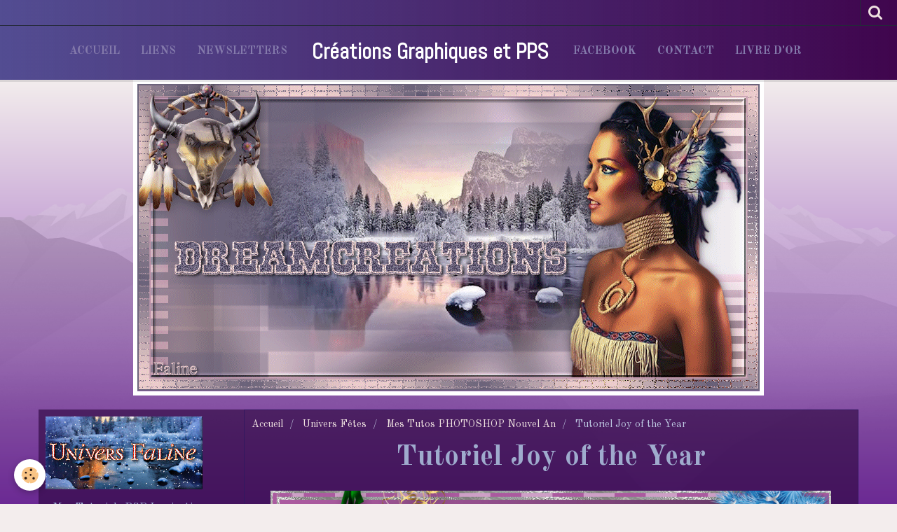

--- FILE ---
content_type: text/html; charset=UTF-8
request_url: http://www.dreamcreations.fr/pages/univers-fetes/mes-tutos-photoshop-nouvel-an/tutoriel-joy-of-the-year.html
body_size: 446170
content:
    <!DOCTYPE html>
<html lang="fr">
    <head>
        <title>Tutoriel Joy of the Year</title>
        <meta name="theme-color" content="rgba(28,  21,  114, 0.74)">
        <meta name="msapplication-navbutton-color" content="rgba(28,  21,  114, 0.74)">
        <meta name="apple-mobile-web-app-capable" content="yes">
        <meta name="apple-mobile-web-app-status-bar-style" content="black-translucent">

        <!-- pretty / district -->
<meta http-equiv="Content-Type" content="text/html; charset=utf-8">
<!--[if IE]>
<meta http-equiv="X-UA-Compatible" content="IE=edge">
<![endif]-->
<meta name="viewport" content="width=device-width, initial-scale=1, maximum-scale=1.0, user-scalable=no">
<meta name="msapplication-tap-highlight" content="no">
  <link href="//www.dreamcreations.fr/fr/themes/designlines/602cc9f51cec4a603677424d.css?v=3d2db0d44f9247227bf1bd7637e48025" rel="stylesheet">
  <meta property="og:title" content="Tutoriel Joy of the Year"/>
  <meta property="og:url" content="http://www.dreamcreations.fr/pages/univers-fetes/mes-tutos-photoshop-nouvel-an/tutoriel-joy-of-the-year.html"/>
  <meta property="og:type" content="website"/>
  <link href="//www.dreamcreations.fr/fr/themes/designlines/6024094f0cc6335654ee8ccd.css?v=98d42d0deca5b205173e20b59fd92446" rel="stylesheet">
  <link rel="canonical" href="http://www.dreamcreations.fr/pages/univers-fetes/mes-tutos-photoshop-nouvel-an/tutoriel-joy-of-the-year.html">
<meta name="generator" content="e-monsite (e-monsite.com)">








                
                                    
                
                                    
                                                                                                                                                                                                                                                    
            <link href="https://fonts.googleapis.com/css?family=Old%20Standard%20TT:400,700%7CAbel&display=swap" rel="stylesheet">
        
        <link href="https://maxcdn.bootstrapcdn.com/font-awesome/4.7.0/css/font-awesome.min.css" rel="stylesheet">

        <link href="//www.dreamcreations.fr/themes/combined.css?v=6_1665404070_1315" rel="stylesheet">

        <!-- EMS FRAMEWORK -->
        <script src="//www.dreamcreations.fr/medias/static/themes/ems_framework/js/jquery.min.js"></script>
        <!-- HTML5 shim and Respond.js for IE8 support of HTML5 elements and media queries -->
        <!--[if lt IE 9]>
        <script src="//www.dreamcreations.fr/medias/static/themes/ems_framework/js/html5shiv.min.js"></script>
        <script src="//www.dreamcreations.fr/medias/static/themes/ems_framework/js/respond.min.js"></script>
        <![endif]-->

        <script src="//www.dreamcreations.fr/medias/static/themes/ems_framework/js/ems-framework.min.js?v=2087"></script>

        <script src="http://www.dreamcreations.fr/themes/content.js?v=6_1665404070_1315&lang=fr"></script>

            <script src="//www.dreamcreations.fr/medias/static/js/rgpd-cookies/jquery.rgpd-cookies.js?v=2087"></script>
    <script>
                                    $(document).ready(function() {
            $.RGPDCookies({
                theme: 'ems_framework',
                site: 'www.dreamcreations.fr',
                privacy_policy_link: '/about/privacypolicy/',
                cookies: [{"id":null,"favicon_url":"https:\/\/ssl.gstatic.com\/analytics\/20210414-01\/app\/static\/analytics_standard_icon.png","enabled":true,"model":"google_analytics","title":"Google Analytics","short_description":"Permet d'analyser les statistiques de consultation de notre site","long_description":"Indispensable pour piloter notre site internet, il permet de mesurer des indicateurs comme l\u2019affluence, les produits les plus consult\u00e9s, ou encore la r\u00e9partition g\u00e9ographique des visiteurs.","privacy_policy_url":"https:\/\/support.google.com\/analytics\/answer\/6004245?hl=fr","slug":"google-analytics"},{"id":null,"favicon_url":"","enabled":true,"model":"addthis","title":"AddThis","short_description":"Partage social","long_description":"Nous utilisons cet outil afin de vous proposer des liens de partage vers des plateformes tiers comme Twitter, Facebook, etc.","privacy_policy_url":"https:\/\/www.oracle.com\/legal\/privacy\/addthis-privacy-policy.html","slug":"addthis"}],
                modal_title: 'Gestion\u0020des\u0020cookies',
                modal_description: 'd\u00E9pose\u0020des\u0020cookies\u0020pour\u0020am\u00E9liorer\u0020votre\u0020exp\u00E9rience\u0020de\u0020navigation,\nmesurer\u0020l\u0027audience\u0020du\u0020site\u0020internet,\u0020afficher\u0020des\u0020publicit\u00E9s\u0020personnalis\u00E9es,\nr\u00E9aliser\u0020des\u0020campagnes\u0020cibl\u00E9es\u0020et\u0020personnaliser\u0020l\u0027interface\u0020du\u0020site.',
                privacy_policy_label: 'Consulter\u0020la\u0020politique\u0020de\u0020confidentialit\u00E9',
                check_all_label: 'Tout\u0020cocher',
                refuse_button: 'Refuser',
                settings_button: 'Param\u00E9trer',
                accept_button: 'Accepter',
                callback: function() {
                    // website google analytics case (with gtag), consent "on the fly"
                    if ('gtag' in window && typeof window.gtag === 'function') {
                        if (window.jsCookie.get('rgpd-cookie-google-analytics') === undefined
                            || window.jsCookie.get('rgpd-cookie-google-analytics') === '0') {
                            gtag('consent', 'update', {
                                'ad_storage': 'denied',
                                'analytics_storage': 'denied'
                            });
                        } else {
                            gtag('consent', 'update', {
                                'ad_storage': 'granted',
                                'analytics_storage': 'granted'
                            });
                        }
                    }
                }
            });
        });
    </script>
        <script async src="https://www.googletagmanager.com/gtag/js?id=G-4VN4372P6E"></script>
<script>
    window.dataLayer = window.dataLayer || [];
    function gtag(){dataLayer.push(arguments);}
    
    gtag('consent', 'default', {
        'ad_storage': 'denied',
        'analytics_storage': 'denied'
    });
    
    gtag('js', new Date());
    gtag('config', 'G-4VN4372P6E');
</script>

        
        <style>
        #overlay{position:fixed;top:0;left:0;width:100vw;height:100vh;z-index:1001}
                                #overlay.loader{display:-webkit-flex;display:flex;-webkit-justify-content:center;justify-content:center;-webkit-align-items:center;align-items:center;background-color:#20124D;opacity:1}#overlay.stop div{animation-play-state:paused}
                        .loader-facebook{display:inline-block;position:relative;width:64px;height:64px}.loader-facebook div{display:inline-block;position:absolute;left:6px;width:13px;background-color:#FDFAFF;animation:loader-facebook 1.2s cubic-bezier(0,.5,.5,1) infinite}.loader-facebook div:nth-child(1){left:6px;animation-delay:-.24s}.loader-facebook div:nth-child(2){left:26px;animation-delay:-.12s}.loader-facebook div:nth-child(3){left:45px;animation-delay:0}@keyframes loader-facebook{0%{top:6px;height:51px}100%,50%{top:19px;height:26px}}
                            </style>
        <script type="application/ld+json">
    {
        "@context" : "https://schema.org/",
        "@type" : "WebSite",
        "name" : "Créations Graphiques et PPS",
        "url" : "http://www.dreamcreations.fr/"
    }
</script>
            </head>
    <body id="pages_run_univers-fetes_mes-tutos-photoshop-nouvel-an_tutoriel-joy-of-the-year" class="pages fixed-bottom">
        
                <div id="overlay" class="loader">
            <div class="loader-facebook">
                <div></div><div></div><div></div>
            </div>
        </div>
                        <!-- HEADER -->
        <header id="header" class="navbar" data-fixed="false" data-margin-top="false" data-margin-bottom="false">
            <div id="header-main" data-padding="true">
                                                                                                                        <!-- menu -->
                <a class="brand hidden-desktop" href="http://www.dreamcreations.fr/" data-position="menu" data-appearance="horizontal">
                                                            <div class="brand-titles">
                                                <span class="brand-title">Créations Graphiques et PPS</span>
                                                                    </div>
                                    </a>
                
                                <nav id="menu" class="collapse contains-brand">
                                                                        <ul class="nav navbar-nav">
                    <li>
                <a href="http://www.dreamcreations.fr/">
                                        Accueil
                </a>
                            </li>
                    <li>
                <a href="http://www.dreamcreations.fr/liens/">
                                        Liens
                </a>
                            </li>
                    <li>
                <a href="http://www.dreamcreations.fr/newsletters/">
                                        Newsletters
                </a>
                            </li>
                    <li>
                <a href="https://www.facebook.com/Dreamcreationsbellesimages/"onclick="window.open(this.href);return false;">
                                        Facebook
                </a>
                            </li>
                    <li>
                <a href="http://www.dreamcreations.fr/contact/">
                                        Contact
                </a>
                            </li>
                    <li>
                <a href="http://www.dreamcreations.fr/livredor/">
                                        Livre d'or
                </a>
                            </li>
            </ul>

                                                            </nav>
                
                            </div>
            <div id="header-buttons" data-retract="false">
                                <button class="btn btn-link navbar-toggle header-btn" data-toggle="collapse" data-target="#menu" data-orientation="horizontal">
                    <i class="fa fa-bars fa-lg"></i>
                </button>
                
                
                                <div class="navbar-search dropdown">
                    <button class="btn btn-link header-btn" type="button" data-toggle="dropdown">
                        <i class="fa fa-search fa-lg"></i>
                    </button>
                    <form method="get" action="http://www.dreamcreations.fr/search/site/" class="dropdown-menu">
                        <div class="input-group">
                            <input type="text" name="q" value="" placeholder="Votre recherche" pattern=".{3,}" required title="Seuls les mots de plus de deux caractères sont pris en compte lors de la recherche.">
                            <div class="input-group-btn">
                                <button type="submit" class="btn btn-link">
                                    <i class="fa fa-search fa-lg"></i>
                                </button>
                            </div>
                        </div>
                    </form>
                </div>
                
                
                            </div>
                                                                                        
                        <div id="readingprogress" class="visible-desktop">
                <div></div>
            </div>
                    </header>
        <!-- //HEADER -->

                <!-- COVER -->
        <figure id="cover" data-content="img" class="container" data-margin-top="false" data-margin-bottom="true">
                                        <div class="cover-img">
                <img src="http://www.dreamcreations.fr/medias/images/banniere-hiver.gif" alt="Créations Graphiques et PPS">
            </div>
                    </figure>
        <!-- //COVER -->
        
        <!-- WRAPPER -->
        <div id="wrapper" class="container">
            
            <!-- CONTENT -->
            <div id="content">
                <!-- MAIN -->
                <section id="main" class="sticked" data-order="2">

                                            <!-- BREADCRUMBS -->
                           <ol class="breadcrumb">
                  <li>
            <a href="http://www.dreamcreations.fr/">Accueil</a>
        </li>
                        <li>
            <a href="http://www.dreamcreations.fr/pages/univers-fetes/">Univers Fêtes</a>
        </li>
                        <li>
            <a href="http://www.dreamcreations.fr/pages/univers-fetes/mes-tutos-photoshop-nouvel-an/">Mes Tutos PHOTOSHOP Nouvel An</a>
        </li>
                        <li class="active">
            Tutoriel Joy of the Year
         </li>
            </ol>
                        <!-- //BREADCRUMBS -->
                    
                    
                    
                                        
                                        
                                        <div class="view view-pages" id="view-page"  data-id-page="5a42560edd364dca15c83e5c" >
            <h1 class="view-title">Tutoriel Joy of the Year</h1>
        <div id="site-module" class="site-module" data-itemid="4e8264b9fa3f6fde4dbc87d0" data-siteid="4e8264aee0726fde4dbcbc3e"></div>

            <div id="rows-602cc9f51cec4a603677424d" class="rows" data-total-pages="1" data-current-page="1">
                                                            
                
                        
                        
                                
                                <div class="row-container rd-1 page_1">
            	<div class="row-content">
        			                        			    <div class="row" data-role="line">

                    
                                                
                                                                        
                                                
                                                
						                                                                                    
                                        				<div data-role="cell" class="column" style="width:100%">
            					<div id="cell-5a4255008d584dca15c804ed" class="column-content">            							<script language="JavaScript1.2">
<!--
function ejs_nodroit() { 
alert('Interdit de copier les éléments du site - Tous droits réservés.');
return(false);
}
document.oncontextmenu = ejs_nodroit;
// -->
</script>
<p style="text-align: center;"><img alt="" src="https://i.goopics.net/V48PV.jpg" style="width: 800px; height: 547px;" /></p>

<p style="text-align: center;"><strong>Le tutoriel est enti&egrave;rement de ma composition</strong></p>

<p style="text-align: center;"><strong>Toute ressemblance avec un autre tutoriel et/ou cr&eacute;ation serait totalement fortuite</strong></p>

<p style="text-align: center;"><strong>****</strong></p>

<p style="text-align: center;"><strong>Le tutoriel est d&eacute;pos&eacute; sous Copyright&copy;, il est strictement interdit de s&#39;en approprier et/ou de le distribuer sur des sites, forums, blogs, groupes ou autres sans mon autorisation</strong></p>

<p style="text-align: center;"><strong>****</strong></p>

<p style="text-align: center;"><strong>Il est formellement interdit de se servir de ses bases -sous Copyright&copy;, afin de reproduire un tutoriel similaire ou non ou pour des concours, d&eacute;fis ou autres...</strong></p>

<p style="text-align: center;"><strong>****</strong></p>

<p style="text-align: center;"><strong>En cas de reproduction du tutoriel sur le net, nous demandons qu&#39;un lien vers le dit tutoriel -son original&copy;- ou vers Dreamcreations y soit appliqu&eacute;</strong></p>

<p style="text-align: center;"><strong>Le manque de ce lien est puni par la loi car il enfreint les droits de la propri&eacute;t&eacute; intellectuelle</strong></p>

<p style="text-align: center;"><strong>****</strong></p>

<p style="text-align: center;"><strong>Pour des cours ou des traductions, veuillez me contacter</strong></p>

<p style="text-align: center;"><strong>****</strong></p>

<p style="text-align: center;"><strong>Le tutoriel a &eacute;t&eacute; r&eacute;alis&eacute; gr&acirc;ce aux tubes du net&nbsp;et &agrave; mon tube Misted</strong></p>

<p style="text-align: center;"><strong>Le tube du personnage appartient &agrave; Meguy</strong></p>

<p style="text-align: center;"><strong>Un &eacute;norme merci ma pupuce</strong></p>

<p style="text-align: center;"><b>****</b></p>

<p style="text-align: center;"><strong>R&eacute;alis&eacute; avec PHOTOSHOP CS4</strong></p>

<p style="text-align: center;"><strong>****</strong></p>

<p style="text-align: center;"><strong>Motif :&nbsp;Argent Fleur (A utiliser comme Motif)</strong></p>

<p style="text-align: center;"><strong>Filtres&nbsp;:&nbsp;Unlimited / Dbs Flux / Mehdi / Simple / Ecosse / Penta.com / Toadies</strong></p>

<p style="text-align: center;"><em><strong>***Pour r&eacute;cup&eacute;rer le Mat&eacute;riel, cliquez sur le cle USB ci-dessous***</strong></em></p>

<p style="text-align: center;"><em><strong>****Pour t&eacute;l&eacute;charger cliquez sur la petite fl&egrave;che en haut &agrave; droite****</strong></em></p>

<p style="text-align: center;"><a href="https://drive.google.com/file/d/1b4pvOCUYlOwSH6F38_Dgpjk4aIU7YcQH/view?usp=sharing" target="_blank"><strong><img alt="" src="http://nsa39.casimages.com/img/2018/01/20/180120015653826096.png" style="width: 128px; height: 128px;" /></strong></a></p>

<p style="text-align: center;">&nbsp;<strong>****</strong></p>

<p style="text-align: center;"><strong>Couleurs</strong></p>

<p style="text-align: center;"><strong>AV/P&nbsp;:&nbsp;ab5ba0</strong></p>

<p style="text-align: center;"><strong>AR/P&nbsp;:&nbsp;4e2e53</strong></p>

<p style="text-align: center;"><meta http-equiv="CONTENT-TYPE" content="text/html; charset=utf-8" /><meta name="GENERATOR" content="OpenOffice.org 3.3  (Win32)" />
<style type="text/css"><!--
		@page { margin: 2cm }
		P { margin-bottom: 0.21cm }
	-->
</style>
</p>

<p style="text-align: center;"><meta http-equiv="CONTENT-TYPE" content="text/html; charset=utf-8" /><meta name="GENERATOR" content="OpenOffice.org 3.3  (Win32)" />
<style type="text/css"><!--
		@page { margin: 2cm }
		P { margin-bottom: 0.21cm }
	-->
</style>
</p>

<p style="text-align: center;"><meta http-equiv="CONTENT-TYPE" content="text/html; charset=utf-8" /><meta name="GENERATOR" content="OpenOffice.org 3.3  (Win32)" />
<style type="text/css"><!--
		@page { margin: 2cm }
		P { margin-bottom: 0.21cm }
	-->
</style>
</p>

<p style="text-align: center;"><meta http-equiv="CONTENT-TYPE" content="text/html; charset=utf-8" /><meta name="GENERATOR" content="OpenOffice 4.1.2  (Win32)" />
<style type="text/css"><!--
		@page { margin: 2cm }
		P { margin-bottom: 0.21cm }
	-->
</style>
</p>

<p style="text-align: center;"><meta http-equiv="CONTENT-TYPE" content="text/html; charset=utf-8" /><meta name="GENERATOR" content="OpenOffice 4.1.2  (Win32)" />
<style type="text/css"><!--
		@page { margin: 2cm }
		P { margin-bottom: 0.21cm }
	-->
</style>
</p>

<p style="text-align: center;"><meta http-equiv="CONTENT-TYPE" content="text/html; charset=utf-8" /><meta name="GENERATOR" content="OpenOffice 4.1.2  (Win32)" />
<style type="text/css"><!--
		@page { margin: 2cm }
		P { margin-bottom: 0.21cm }
	-->
</style>
</p>

<p style="text-align: center;"><meta http-equiv="CONTENT-TYPE" content="text/html; charset=utf-8" /><meta name="GENERATOR" content="OpenOffice 4.1.2  (Win32)" />
<style type="text/css"><!--
		@page { margin: 2cm }
		P { margin-bottom: 0.21cm }
	-->
</style>
</p>

<p style="text-align: center;"><meta http-equiv="CONTENT-TYPE" content="text/html; charset=utf-8" /><meta name="GENERATOR" content="OpenOffice 4.1.3  (Win32)" />
<style type="text/css"><!--
		@page { margin: 2cm }
		P { margin-bottom: 0.21cm }
	-->
</style>
</p>

<p style="text-align: center;"><strong>D&eacute;grad&eacute; Radial AV/P &ndash; AR/P</strong></p>

<p style="text-align: center;"><meta http-equiv="CONTENT-TYPE" content="text/html; charset=utf-8" /><meta name="GENERATOR" content="OpenOffice.org 3.3  (Win32)" />
<style type="text/css"><!--
		@page { margin: 2cm }
		P { margin-bottom: 0.21cm }
	-->
</style>
</p>

<p style="text-align: center;"><meta http-equiv="CONTENT-TYPE" content="text/html; charset=utf-8" /><meta name="GENERATOR" content="OpenOffice.org 3.3  (Win32)" />
<style type="text/css"><!--
		@page { margin: 2cm }
		P { margin-bottom: 0.21cm }
	-->
</style>
</p>

<p style="text-align: center;"><meta http-equiv="CONTENT-TYPE" content="text/html; charset=utf-8" /><meta name="GENERATOR" content="OpenOffice.org 3.3  (Win32)" />
<style type="text/css"><!--
		@page { margin: 2cm }
		P { margin-bottom: 0.21cm }
	-->
</style>
</p>

<p style="text-align: center;"><meta http-equiv="CONTENT-TYPE" content="text/html; charset=utf-8" /><meta name="GENERATOR" content="OpenOffice.org 3.3  (Win32)" />
<style type="text/css"><!--
		@page { margin: 2cm }
		P { margin-bottom: 0.21cm }
	-->
</style>
</p>

<p style="text-align: center;"><strong>****</strong></p>

<center style="text-align: center;"><strong>Ce crayon vous guidera tout au long du tutoriel</strong></center>

<center style="text-align: center;">&nbsp;</center>

<center style="text-align: center;"><strong>Clic gauche pour le d&eacute;placer</strong></center>
<center>
<html>
<head>
<style type="text/css">
 
.drag{
position:relative;
cursor:hand;
z-index: 100;
}
 
</style>
 
<script type="text/javascript">
 
/***********************************************
* Drag and Drop Script: © Dynamic Drive (http://www.dynamicdrive.com)
* This notice MUST stay intact for legal use
* Visit http://www.dynamicdrive.com/ for this script and 100s more.
***********************************************/
 
var dragobject={
z: 0, x: 0, y: 0, offsetx : null, offsety : null, targetobj : null, dragapproved : 0,
initialize:function(){
document.onmousedown=this.drag
document.onmouseup=function(){this.dragapproved=0}
},
drag:function(e){
var evtobj=window.event? window.event : e
this.targetobj=window.event? event.srcElement : e.target
if (this.targetobj.className=="drag"){
this.dragapproved=1
if (isNaN(parseInt(this.targetobj.style.left))){this.targetobj.style.left=0}
if (isNaN(parseInt(this.targetobj.style.top))){this.targetobj.style.top=0}
this.offsetx=parseInt(this.targetobj.style.left)
this.offsety=parseInt(this.targetobj.style.top)
this.x=evtobj.clientX
this.y=evtobj.clientY
if (evtobj.preventDefault)
evtobj.preventDefault()
document.onmousemove=dragobject.moveit
}
},
moveit:function(e){
var evtobj=window.event? window.event : e
if (this.dragapproved==1){
this.targetobj.style.left=this.offsetx+evtobj.clientX-this.x+"px"
this.targetobj.style.top=this.offsety+evtobj.clientY-this.y+"px"
return false
}
}
}
 
dragobject.initialize()
 
</script>
</head>
 
<body>
<img src="http://www.archive-host.com/files/1362134/f37afcb9e263c39b1412b75bc263672b3b02a283/crayon_nouvel_an.png" class="drag"><br>
<b class="drag"> </b>
</body>
</html>
</center>




<center style="text-align: center;">
<style type="text/css">.drag{
position:relative;
cursor:hand;
z-index: 100;
}
</style>
<script type="text/javascript">
 
/***********************************************
* Drag and Drop Script: © Dynamic Drive (http://www.dynamicdrive.com)
* This notice MUST stay intact for legal use
* Visit http://www.dynamicdrive.com/ for this script and 100s more.
***********************************************/
 
var dragobject={
z: 0, x: 0, y: 0, offsetx : null, offsety : null, targetobj : null, dragapproved : 0,
initialize:function(){
document.onmousedown=this.drag
document.onmouseup=function(){this.dragapproved=0}
},
drag:function(e){
var evtobj=window.event? window.event : e
this.targetobj=window.event? event.srcElement : e.target
if (this.targetobj.className=="drag"){
this.dragapproved=1
if (isNaN(parseInt(this.targetobj.style.left))){this.targetobj.style.left=0}
if (isNaN(parseInt(this.targetobj.style.top))){this.targetobj.style.top=0}
this.offsetx=parseInt(this.targetobj.style.left)
this.offsety=parseInt(this.targetobj.style.top)
this.x=evtobj.clientX
this.y=evtobj.clientY
if (evtobj.preventDefault)
evtobj.preventDefault()
document.onmousemove=dragobject.moveit
}
},
moveit:function(e){
var evtobj=window.event? window.event : e
if (this.dragapproved==1){
this.targetobj.style.left=this.offsetx+evtobj.clientX-this.x+"px"
this.targetobj.style.top=this.offsety+evtobj.clientY-this.y+"px"
return false
}
}
}
 
dragobject.initialize()
 
</script></center>

<p style="text-align: center;">
<style type="text/css">.drag{
position:relative;
cursor:hand;
z-index: 100;
}
</style>
<script type="text/javascript">
 
/***********************************************
* Drag and Drop Script: © Dynamic Drive (http://www.dynamicdrive.com)
* This notice MUST stay intact for legal use
* Visit http://www.dynamicdrive.com/ for this script and 100s more.
***********************************************/
 
var dragobject={
z: 0, x: 0, y: 0, offsetx : null, offsety : null, targetobj : null, dragapproved : 0,
initialize:function(){
document.onmousedown=this.drag
document.onmouseup=function(){this.dragapproved=0}
},
drag:function(e){
var evtobj=window.event? window.event : e
this.targetobj=window.event? event.srcElement : e.target
if (this.targetobj.className=="drag"){
this.dragapproved=1
if (isNaN(parseInt(this.targetobj.style.left))){this.targetobj.style.left=0}
if (isNaN(parseInt(this.targetobj.style.top))){this.targetobj.style.top=0}
this.offsetx=parseInt(this.targetobj.style.left)
this.offsety=parseInt(this.targetobj.style.top)
this.x=evtobj.clientX
this.y=evtobj.clientY
if (evtobj.preventDefault)
evtobj.preventDefault()
document.onmousemove=dragobject.moveit
}
},
moveit:function(e){
var evtobj=window.event? window.event : e
if (this.dragapproved==1){
this.targetobj.style.left=this.offsetx+evtobj.clientX-this.x+"px"
this.targetobj.style.top=this.offsety+evtobj.clientY-this.y+"px"
return false
}
}
}
 
dragobject.initialize()
 
</script></p>

<p style="text-align: center;"><strong>****&nbsp;</strong></p>

<center>
<center>

<center style="text-align: center;"><strong>&nbsp;On y va</strong></center>

<center>
<center>&nbsp;</center>

<center><strong>Ouvrir une feuille&nbsp;920/600 transparente &nbsp;R&eacute;solution 72 / Couleur RVB</strong></center>

<center><strong><meta http-equiv="CONTENT-TYPE" content="text/html; charset=utf-8" /> </strong><meta name="GENERATOR" content="OpenOffice 4.1.2  (Win32)" />
<style type="text/css"><!--
		@page { margin: 2cm }
		P { margin-bottom: 0.21cm }
	-->
</style>
<p><strong><meta http-equiv="CONTENT-TYPE" content="text/html; charset=utf-8" /> </strong><meta name="GENERATOR" content="OpenOffice 4.1.3  (Win32)" />
<style type="text/css"><!--
		@page { margin: 2cm }
		P { margin-bottom: 0.21cm }
	-->
</style>
</p>

<p><strong>Tracer ce d&eacute;grad&eacute; radial du coin sup&eacute;rieur de gauche au coin inf&eacute;rieur de droite</strong></p>

<p><strong>Filters Unlimited / &amp;&lt;Background Designers IV&gt; / THE TWIST TUT (82)</strong></p>

<p><strong>AAA Frames / Foto Frame (Width 83 / Le reste par d&eacute;faut)</strong></p>

<p>****</p>

<p><strong>Copier-coller &quot;Rectangle Faline1&quot;</strong></p>

<p><strong>Placer dans la haut de l&#39;image</strong></p>

<p><strong>Style de calque / Ombre port&eacute;e</strong></p>

<p><strong><img alt="" src="https://i.goopics.net/EmJ4X.jpg" style="width: 352px; height: 305px;" /></strong></p>

<p><strong>DBS Flux / Linear Transformation (Slice Size&nbsp;: 12 / Offset&nbsp;: 6 / Blend&nbsp;: 50 / Direction&nbsp;: Vertical)</strong></p>

<p><strong>Copier style de calque</strong></p>

<p>****</p>

<p><strong>Copier-coller &quot;RectangeFaline2&quot;</strong></p>

<p><strong>Ne pas d&eacute;placer, il est au bon endroit</strong></p>

<p><strong>Mehdi / Weaver (50-150&nbsp;: 150)</strong></p>

<p><strong>Calque / Dupliquer le calque</strong></p>

<p><strong>Calque / Fusionner avec le calque inf&eacute;rieur</strong></p>

<p><strong>Simple / Zoom Out and Flip</strong></p>

<p>****</p>

<p><strong>Copier-coller &quot;Nouvel An2017b&quot;</strong></p>

<p><strong>Avec l&#39;outil Gomme / effacer la signature</strong></p>

<p><strong>D&eacute;placer ce calque l&eacute;g&egrave;rement vers la gauche</strong></p>

<p>****</p>

<p><strong>Copier-coller &quot;Meguy tube Femme&quot;</strong></p>

<p><strong>Avec l&#39;outil gomme / Effacer la signature</strong></p>

<p><strong>Placer ce tube &agrave; droite de l&#39;image</strong></p>

<p><strong>Style de calque / Ombre port&eacute;e</strong></p>

<p><strong><img alt="" src="https://i.goopics.net/b2mw8.jpg" style="width: 355px; height: 296px;" /></strong></p>

<p><strong>Calques / Dupliquer</strong></p>

<p><strong>****</strong></p>

<p><em><strong>Se placer sur le calque du bas</strong></em></p>

<p><strong>Filtre / Att&eacute;nuation / Flou gaussien (Rayon 25)</strong></p>

<p><strong>Mode&nbsp;: Densit&eacute; couleur-</strong></p>

<p>****</p>

<p><em><strong>Se placer sur le calque du haut</strong></em></p>

<p><strong>Copier-coller &quot;Cercle Faline1&quot;</strong></p>

<p><strong>Le placer du c&ocirc;t&eacute; gauche de l&#39;image</strong></p>

<p><strong>Coller style de calque</strong></p>

<p><strong>Calque / Dupliquer le calque</strong></p>

<p><strong>En maintenant le touche Maj enfonc&eacute;e, glisser ce calque vers le bas de l&#39;image</strong></p>

<p>****</p>

<p><strong>Copier-coller &quot;Ellipse Faline1&quot;</strong></p>

<p><strong>Placer ce calque tout &agrave; droite de l&#39;image</strong></p>

<p><strong>Glisser ce calque juste au-dessus du calque e l&#39;arri&egrave;re-plan (calque1)</strong></p>

<p><strong>Ecosse / Flutter (par d&eacute;faut)</strong></p>

<p><strong>Filtre / Bruit / Ajout de Bruit (Quantit&eacute;&nbsp;: 10% / Gaussienne / Monochromatique coch&eacute;)</strong></p>

<p><strong>Filtre / D&eacute;formation / Cisaillement&nbsp;</strong></p>

<p><strong><img alt="" src="https://i.goopics.net/Wx8Nq.jpg" style="width: 301px; height: 226px;" /></strong></p>

<p><strong>Calque / Dupliquer le calque</strong></p>

<p><strong>Edition / transformation / Sym&eacute;trie Axe Vertical</strong></p>

<p><strong>Calque / Fusionner avec le calque inf&eacute;rieur</strong></p>

<p><strong>Coller style de calque</strong></p>

<p>****</p>

<p><em><strong>Rester sur ce calque</strong></em></p>

<p><strong>Copier-coller &quot;RectangeFaline3&quot;</strong></p>

<p><strong>Glisser ce calque tout en bas de l&#39;image</strong></p>

<p><strong>Penta.com / Dot and Cross (par d&eacute;faut)</strong></p>

<p><strong>Glisser ce calque sous celui de dessous</strong></p>

<p><strong>Calque / Dupliquer le calque</strong></p>

<p><strong>En maintenant la touche Maj enfonc&eacute;e, glisser ce calque dans le haut de l&#39;image, au niveau des carr&eacute;s</strong></p>

<p><strong>Mode&nbsp;: Densit&eacute; couleur-</strong></p>

<p><strong>Opacit&eacute;&nbsp;: 60%</strong></p>

<p>****</p>

<p><strong>Calque / Aplatir l&#39;image</strong></p>

<p><strong>****</strong></p>

<p><strong>Image / Taille de la zone de travail / relative coch&eacute;</strong></p>

<p><strong>L et H&nbsp;: 12 pixels&nbsp;: Blanc</strong></p>

<p><strong>Avec la Baguette Magique / S&eacute;lectionner la bordure blanche</strong></p>

<p><strong>Remplir avec le Motif &quot;Argent Fleur&quot; (Mode&nbsp;: Normal&nbsp;/ Opacit&eacute;&nbsp;: 100%)</strong></p>

<p><strong>Filtre / Renforcement / Plus net</strong></p>

<p><strong>D&eacute;selectionner</strong></p>

<p>****</p>

<p><strong>Image / Taille de la zone de travail / relative coch&eacute;</strong></p>

<p><strong>L et H&nbsp;: 45 pixels&nbsp;: Blanc</strong></p>

<p><strong>Avec la Baguette Magique / S&eacute;lectionner la bordure blanche</strong></p>

<p><strong>Calque / Nouveau calque par copier</strong></p>

<p><strong>Avec la Baguette Magique / Res&eacute;lectionner la bordure blanche</strong></p>

<p><strong>Tracer le d&eacute;grad&eacute; halo du coin sup&eacute;rieur de gauche vers le coin inf&eacute;rieur de droite</strong></p>

<p><strong>Toadies Blast&#39;n Blur (5-11)</strong></p>

<p>****</p>

<p><strong>Image / Taille de la zone de travail / relative coch&eacute;</strong></p>

<p><strong>L et H&nbsp;: 12 pixels&nbsp;: Blanc</strong></p>

<p><strong>Avec la Baguette Magique / S&eacute;lectionner la bordure blanche</strong></p>

<p><strong>Remplir avec le Motif &quot;Argent Fleur&quot; (Mode&nbsp;: Normal&nbsp;/ Opacit&eacute;&nbsp;: 100%)</strong></p>

<p><strong>Filtre / Renforcement / Plus net</strong></p>

<p><strong>D&eacute;selectionner</strong></p>

<p>****</p>

<p><strong>Image / Taille de la zone de travail / relative coch&eacute;</strong></p>

<p><strong>L et H&nbsp;: 15 pixels&nbsp;: Blanc</strong></p>

<p><strong>Avec la Baguette Magique / S&eacute;lectionner la bordure blanche</strong></p>

<p><strong>Remplir avec la couleur AV/P</strong></p>

<p><strong>Dbs Flux / Linear Transmission (Slice Size&nbsp;: 12 / Offset&nbsp;: 6 / Blend&nbsp;: 59 / Vertical)</strong></p>

<p>****</p>

<p><strong>Image / Taille de la zone de travail / relative coch&eacute;</strong></p>

<p><strong>L et H&nbsp;: 8 pixels&nbsp;: Blanc</strong></p>

<p><strong>Avec la Baguette Magique / S&eacute;lectionner la bordure blanche</strong></p>

<p><strong>Remplir avec le Motif &quot;Argent Fleur&quot; (Mode&nbsp;: Normal&nbsp;/ Opacit&eacute;&nbsp;: 100%)</strong></p>

<p><strong>D&eacute;selectionner</strong></p>

<p><strong>****</strong></p>

<p><strong>Calque / Aplatir l&#39;image</strong></p>

<p>****</p>

<p><strong>Copier-coller &quot;Ruban1&quot;</strong></p>

<p><strong>Placer sur la gauche de l&#39;image</strong></p>

<p><strong>Style de calque / Ombre port&eacute;e&nbsp;</strong></p>

<p><strong><img alt="" src="https://i.goopics.net/Dwjpl.jpg" style="width: 350px; height: 293px;" /></strong></p>

<p><strong>Copier style de calque</strong></p>

<p>****</p>

<p><strong>Copier-coller &quot;Ruban2&quot;</strong></p>

<p><strong>Placer &agrave; droite du premier ruban</strong></p>

<p><strong>Coller style de calque</strong></p>

<p>****</p>

<p><strong>Copier-coller &quot;Horloge&quot;</strong></p>

<p><strong>Ctrl+T / Cocher la cha&icirc;nette entre L et H</strong></p>

<p><strong>Redimensionner &agrave; 30%</strong></p>

<p><strong>Placer &agrave; droite de l&#39;image</strong></p>

<p><strong>Coller style de calque</strong></p>

<p>****</p>

<p><strong>Copier-coller &quot;Texte Faline&quot;</strong></p>

<p><strong>Clic droit sur le calque / Pixeliser le texte</strong></p>

<p><strong>Style de calque / Ombre port&eacute;e</strong></p>

<p><strong><img alt="" src="https://i.goopics.net/q5LWk.jpg" style="width: 336px; height: 299px;" /></strong></p>

<p><strong>Style de calque / Incrustation de motif&nbsp;</strong></p>

<p><strong><img alt="" src="https://i.goopics.net/k1Kpy.jpg" style="width: 364px; height: 197px;" /></strong></p>

<p><strong>Style de calque / Contour&nbsp;</strong></p>

<p><strong><img alt="" src="https://i.goopics.net/gjNZo.jpg" style="width: 348px; height: 205px;" /></strong></p>

<p>****</p>

<p><strong>Signer</strong></p>

<p><strong>Calque / Aplatir l&#39;image</strong></p>

<p>****</p>

<p><strong>Et voil&agrave;, il reste &agrave; redimensionner si n&eacute;cessaire et &agrave; enregistrer en Jpeg / Qualit&eacute; Max / De Base</strong></p>

<p><strong>****</strong></p>

<p><strong>J&#39;esp&egrave;re que ce tuto vous a plu</strong></p>

<p><strong>Il est d&eacute;pos&eacute; sous Copyright&copy;, il est interdit de s&#39;en approprier</strong></p>

<p><strong>****</strong></p>

<p><strong>Je serais ravie de poster vos variantes sous le tuto</strong></p>

<p>****</p>

<p>&nbsp;</p>

<p>&nbsp;</p>

<p>&nbsp;</p>

<p>&nbsp;</p>

<p>&nbsp;</p>

<p>&nbsp;</p>

<p>&nbsp;</p>

<p>&nbsp;</p>

<p>&nbsp;</p>
</center>
</center>
<style type="text/css"><!--
		@page { margin: 2cm }
		P { margin-bottom: 0.21cm }
	-->
</style>
<style type="text/css"><!--
		@page { margin: 2cm }
		P { margin-bottom: 0.21cm }
	-->
</style>
<style type="text/css"><!--
		@page { margin: 2cm }
		P { margin-bottom: 0.21cm }
	-->
</style>
<style type="text/css"><!--
		@page { margin: 2cm }
		P { margin-bottom: 0.21cm }
	-->
</style>
<style type="text/css">.drag{
position:relative;
cursor:hand;
z-index: 100;
}
</style>
<style type="text/css">.drag{
position:relative;
cursor:hand;
z-index: 100;
}
</style>


            						            					</div>
            				</div>
																		        			</div>
                            		</div>
                        	</div>
						</div>

    
    
    

            

<div class="plugins">
               <div id="social-4e8264b013106fde4dbcc727" class="plugin" data-plugin="social">
    <div class="a2a_kit a2a_kit_size_32 a2a_default_style">
        <a class="a2a_dd" href="https://www.addtoany.com/share"></a>
        <a class="a2a_button_facebook"></a>
        <a class="a2a_button_twitter"></a>
        <a class="a2a_button_email"></a>
    </div>
    <script>
        var a2a_config = a2a_config || {};
        a2a_config.onclick = 1;
        a2a_config.locale = "fr";
    </script>
    <script async src="https://static.addtoany.com/menu/page.js"></script>
</div>    
    
    </div>
    </div>

<script>
    emsChromeExtension.init('page', '5a42560edd364dca15c83e5c', 'e-monsite.com');
</script>

                </section>
                <!-- //MAIN -->

                                <!-- SIDEBAR -->
                <aside id="sidebar" data-fixed="false" data-order="1">
                    <div id="sidebar-wrapper" data-height="full">
                                                                                                                                                                                                                                    <div class="widget" data-id="widget_page_category">
                                        
<div class="widget-title" data-content="img">
    
            <a href="http://www.dreamcreations.fr/pages/univers-faline/">
        <span>
            <img src="http://www.dreamcreations.fr/medias/images/univers-faline-hiver-2.gif" alt="Univers Faline">
        </span>  

            </a>
        
</div>

                                        <div id="widget1" class="widget-content" data-role="widget-content">
                                            
                                                                                        
                                                                                                <ul class="nav nav-list" data-addon="pages">
                                <li data-category="tutoriels-faline-falinedreams" class="subnav">
                <a href="http://www.dreamcreations.fr/pages/univers-faline/tutoriels-faline-falinedreams/" class="subnav-toggle" data-toggle="subnav">
                    Mes Tutoriels PSP Inspirations
                                    </a>
                                <ul class="nav subnav-menu">
                                                            <li data-category="tutoriels-faline-falinedreams">
                        <a href="http://www.dreamcreations.fr/pages/univers-faline/tutoriels-faline-falinedreams/sommaire.html">
                            SOMMAIRE
                                                    </a>
                    </li>
                                        <li data-category="tutoriels-faline-falinedreams">
                        <a href="http://www.dreamcreations.fr/pages/univers-faline/tutoriels-faline-falinedreams/tutoriel-jazz.html">
                            Jazz
                                                    </a>
                    </li>
                                        <li data-category="tutoriels-faline-falinedreams">
                        <a href="http://www.dreamcreations.fr/pages/univers-faline/tutoriels-faline-falinedreams/tutoriel-dandelion.html">
                            Dandelion
                                                    </a>
                    </li>
                                        <li data-category="tutoriels-faline-falinedreams">
                        <a href="http://www.dreamcreations.fr/pages/univers-faline/tutoriels-faline-falinedreams/tutoriel-la-bonne-aventure.html">
                            La Bonne Aventure
                                                    </a>
                    </li>
                                        <li data-category="tutoriels-faline-falinedreams">
                        <a href="http://www.dreamcreations.fr/pages/univers-faline/tutoriels-faline-falinedreams/orient-express.html">
                            Orient Express
                                                    </a>
                    </li>
                                        <li data-category="tutoriels-faline-falinedreams">
                        <a href="http://www.dreamcreations.fr/pages/univers-faline/tutoriels-faline-falinedreams/tutoriel-le-petit-bouddha.html">
                            Le petit Bouddha
                                                    </a>
                    </li>
                                        <li data-category="tutoriels-faline-falinedreams">
                        <a href="http://www.dreamcreations.fr/pages/univers-faline/tutoriels-faline-falinedreams/tutoriel-stardust.html">
                            Stardust
                                                    </a>
                    </li>
                                        <li data-category="tutoriels-faline-falinedreams">
                        <a href="http://www.dreamcreations.fr/pages/univers-faline/tutoriels-faline-falinedreams/tutoriel-les-contes-de-notre-enfance.html">
                            Les Contes de notre Enfance
                                                    </a>
                    </li>
                                        <li data-category="tutoriels-faline-falinedreams">
                        <a href="http://www.dreamcreations.fr/pages/univers-faline/tutoriels-faline-falinedreams/tutoriel-amalia.html">
                            Amalia
                                                    </a>
                    </li>
                                        <li data-category="tutoriels-faline-falinedreams">
                        <a href="http://www.dreamcreations.fr/pages/univers-faline/tutoriels-faline-falinedreams/tutoriel-love-is-black.html">
                            Love is Black
                                                    </a>
                    </li>
                                        <li data-category="tutoriels-faline-falinedreams">
                        <a href="http://www.dreamcreations.fr/pages/univers-faline/tutoriels-faline-falinedreams/tutoriel-heritage.html">
                            Héritage
                                                    </a>
                    </li>
                                        <li data-category="tutoriels-faline-falinedreams">
                        <a href="http://www.dreamcreations.fr/pages/univers-faline/tutoriels-faline-falinedreams/tutoriel-aimer-sans-parler.html">
                            Aimer sans parler
                                                    </a>
                    </li>
                                        <li data-category="tutoriels-faline-falinedreams">
                        <a href="http://www.dreamcreations.fr/pages/univers-faline/tutoriels-faline-falinedreams/tutoriel-perfect-harmony.html">
                            Perfect Harmony
                                                    </a>
                    </li>
                                        <li data-category="tutoriels-faline-falinedreams">
                        <a href="http://www.dreamcreations.fr/pages/univers-faline/tutoriels-faline-falinedreams/tutoriel-mode.html">
                            Mode
                                                    </a>
                    </li>
                                        <li data-category="tutoriels-faline-falinedreams">
                        <a href="http://www.dreamcreations.fr/pages/univers-faline/tutoriels-faline-falinedreams/tutoriel-blue-roses.html">
                            Blue Roses
                                                    </a>
                    </li>
                                        <li data-category="tutoriels-faline-falinedreams">
                        <a href="http://www.dreamcreations.fr/pages/univers-faline/tutoriels-faline-falinedreams/tutoriel-don-t-stop-dreaming.html">
                            Don't stop Dreaming
                                                    </a>
                    </li>
                                        <li data-category="tutoriels-faline-falinedreams">
                        <a href="http://www.dreamcreations.fr/pages/univers-faline/tutoriels-faline-falinedreams/tutoriel-nora.html">
                            Nora
                                                    </a>
                    </li>
                                        <li data-category="tutoriels-faline-falinedreams">
                        <a href="http://www.dreamcreations.fr/pages/univers-faline/tutoriels-faline-falinedreams/tutoriel-auto-focus.html">
                            Auto-Focus
                                                    </a>
                    </li>
                                        <li data-category="tutoriels-faline-falinedreams">
                        <a href="http://www.dreamcreations.fr/pages/univers-faline/tutoriels-faline-falinedreams/tutoriel-rafaella.html">
                            Rafaella
                                                    </a>
                    </li>
                                        <li data-category="tutoriels-faline-falinedreams">
                        <a href="http://www.dreamcreations.fr/pages/univers-faline/tutoriels-faline-falinedreams/tutoriel-single-lady.html">
                            Single Lady
                                                    </a>
                    </li>
                                        <li data-category="tutoriels-faline-falinedreams">
                        <a href="http://www.dreamcreations.fr/pages/univers-faline/tutoriels-faline-falinedreams/tutoriel-flying.html">
                            Flying
                                                    </a>
                    </li>
                                        <li data-category="tutoriels-faline-falinedreams">
                        <a href="http://www.dreamcreations.fr/pages/univers-faline/tutoriels-faline-falinedreams/tutoriel-casino.html">
                            Casino
                                                    </a>
                    </li>
                                        <li data-category="tutoriels-faline-falinedreams">
                        <a href="http://www.dreamcreations.fr/pages/univers-faline/tutoriels-faline-falinedreams/tutoriel-color-fantasy.html">
                            Color Fantasy
                                                    </a>
                    </li>
                                        <li data-category="tutoriels-faline-falinedreams">
                        <a href="http://www.dreamcreations.fr/pages/univers-faline/tutoriels-faline-falinedreams/tutoriel-beauty-blue.html">
                            Beauty Blue
                                                    </a>
                    </li>
                                        <li data-category="tutoriels-faline-falinedreams">
                        <a href="http://www.dreamcreations.fr/pages/univers-faline/tutoriels-faline-falinedreams/tutoriel-little-red-hat.html">
                            Little Red Hat
                                                    </a>
                    </li>
                                        <li data-category="tutoriels-faline-falinedreams">
                        <a href="http://www.dreamcreations.fr/pages/univers-faline/tutoriels-faline-falinedreams/tutoriel-misses-hannah.html">
                            Misses Hannah
                                                    </a>
                    </li>
                                        <li data-category="tutoriels-faline-falinedreams">
                        <a href="http://www.dreamcreations.fr/pages/univers-faline/tutoriels-faline-falinedreams/tutoriel-miserable.html">
                            Misérable
                                                    </a>
                    </li>
                                        <li data-category="tutoriels-faline-falinedreams">
                        <a href="http://www.dreamcreations.fr/pages/univers-faline/tutoriels-faline-falinedreams/tutoriel-modern-window.html">
                            Modern Window
                                                    </a>
                    </li>
                                        <li data-category="tutoriels-faline-falinedreams">
                        <a href="http://www.dreamcreations.fr/pages/univers-faline/tutoriels-faline-falinedreams/tutoriel-edelweiss.html">
                            Edelweiss
                                                    </a>
                    </li>
                                        <li data-category="tutoriels-faline-falinedreams">
                        <a href="http://www.dreamcreations.fr/pages/univers-faline/tutoriels-faline-falinedreams/tutoriel-abstraction.html">
                            Abstraction
                                                    </a>
                    </li>
                                        <li data-category="tutoriels-faline-falinedreams">
                        <a href="http://www.dreamcreations.fr/pages/univers-faline/tutoriels-faline-falinedreams/tutoriel-graffitis.html">
                            Graffitis
                                                    </a>
                    </li>
                                        <li data-category="tutoriels-faline-falinedreams">
                        <a href="http://www.dreamcreations.fr/pages/univers-faline/tutoriels-faline-falinedreams/tutoriel-sorrow.html">
                            Sorrow
                                                    </a>
                    </li>
                                    </ul>
                            </li>
                        <li data-category="mes-tutoriels-psp-saisons" class="subnav">
                <a href="http://www.dreamcreations.fr/pages/univers-faline/mes-tutoriels-psp-saisons/" class="subnav-toggle" data-toggle="subnav">
                    Mes Tutoriels PSP Saisons
                                    </a>
                                <ul class="nav subnav-menu">
                                                            <li data-category="mes-tutoriels-psp-saisons">
                        <a href="http://www.dreamcreations.fr/pages/univers-faline/mes-tutoriels-psp-saisons/sommaire.html">
                            SOMMAIRE
                                                    </a>
                    </li>
                                        <li data-category="mes-tutoriels-psp-saisons">
                        <a href="http://www.dreamcreations.fr/pages/univers-faline/mes-tutoriels-psp-saisons/tutoriel-autumn-moods.html">
                            Autumn Moods
                                                    </a>
                    </li>
                                        <li data-category="mes-tutoriels-psp-saisons">
                        <a href="http://www.dreamcreations.fr/pages/univers-faline/mes-tutoriels-psp-saisons/tutoriel-les-couleurs-de-l-automne.html">
                            Les couleurs de l'Automne
                                                    </a>
                    </li>
                                        <li data-category="mes-tutoriels-psp-saisons">
                        <a href="http://www.dreamcreations.fr/pages/univers-faline/mes-tutoriels-psp-saisons/tutoriel-douceur-d-automne.html">
                            Douceur d'Automne
                                                    </a>
                    </li>
                                        <li data-category="mes-tutoriels-psp-saisons">
                        <a href="http://www.dreamcreations.fr/pages/univers-faline/mes-tutoriels-psp-saisons/tutoriel-time-to-remember.html">
                            Time to Remember
                                                    </a>
                    </li>
                                        <li data-category="mes-tutoriels-psp-saisons">
                        <a href="http://www.dreamcreations.fr/pages/univers-faline/mes-tutoriels-psp-saisons/tutoriel-time-of-laves.html">
                            Fall and Leaves
                                                    </a>
                    </li>
                                        <li data-category="mes-tutoriels-psp-saisons">
                        <a href="http://www.dreamcreations.fr/pages/univers-faline/mes-tutoriels-psp-saisons/tutoriel-time-of-fall.html">
                            Time of Fall
                                                    </a>
                    </li>
                                        <li data-category="mes-tutoriels-psp-saisons">
                        <a href="http://www.dreamcreations.fr/pages/univers-faline/mes-tutoriels-psp-saisons/tutoriel-petit-automne.html">
                            Petit Automne
                                                    </a>
                    </li>
                                        <li data-category="mes-tutoriels-psp-saisons">
                        <a href="http://www.dreamcreations.fr/pages/univers-faline/mes-tutoriels-psp-saisons/tutoriel-oktober.html">
                            Oktober
                                                    </a>
                    </li>
                                        <li data-category="mes-tutoriels-psp-saisons">
                        <a href="http://www.dreamcreations.fr/pages/univers-faline/mes-tutoriels-psp-saisons/tutoriel-pensees-d-automne.html">
                            Pensées d'Automne
                                                    </a>
                    </li>
                                        <li data-category="mes-tutoriels-psp-saisons">
                        <a href="http://www.dreamcreations.fr/pages/univers-faline/mes-tutoriels-psp-saisons/automnal.html">
                            Automnal
                                                    </a>
                    </li>
                                        <li data-category="mes-tutoriels-psp-saisons">
                        <a href="http://www.dreamcreations.fr/pages/univers-faline/mes-tutoriels-psp-saisons/tutoriel-l-envol.html">
                            L'Envol
                                                    </a>
                    </li>
                                        <li data-category="mes-tutoriels-psp-saisons">
                        <a href="http://www.dreamcreations.fr/pages/univers-faline/mes-tutoriels-psp-saisons/tutoriel-beautiful-fall.html">
                            Beautiful Fall
                                                    </a>
                    </li>
                                        <li data-category="mes-tutoriels-psp-saisons">
                        <a href="http://www.dreamcreations.fr/pages/univers-faline/mes-tutoriels-psp-saisons/tutoriel-petite-fille-d-automne.html">
                            Petite Fille d'Automne
                                                    </a>
                    </li>
                                        <li data-category="mes-tutoriels-psp-saisons">
                        <a href="http://www.dreamcreations.fr/pages/univers-faline/mes-tutoriels-psp-saisons/scrap-autumn-girl.html">
                            Autumn Girl
                                                    </a>
                    </li>
                                        <li data-category="mes-tutoriels-psp-saisons">
                        <a href="http://www.dreamcreations.fr/pages/univers-faline/mes-tutoriels-psp-saisons/tutoriel-une-sortie-en-hiver.html">
                            Une sortie en hiver
                                                    </a>
                    </li>
                                        <li data-category="mes-tutoriels-psp-saisons">
                        <a href="http://www.dreamcreations.fr/pages/univers-faline/mes-tutoriels-psp-saisons/tutoriel-so-cold.html">
                            So cold
                                                    </a>
                    </li>
                                        <li data-category="mes-tutoriels-psp-saisons">
                        <a href="http://www.dreamcreations.fr/pages/univers-faline/mes-tutoriels-psp-saisons/tutoriel-pumpkin-fall.html">
                            Pumpkin Fall
                                                    </a>
                    </li>
                                        <li data-category="mes-tutoriels-psp-saisons">
                        <a href="http://www.dreamcreations.fr/pages/univers-faline/mes-tutoriels-psp-saisons/tutoriel-le-froid-de-l-hiver.html">
                            Le froid de l'Hiver
                                                    </a>
                    </li>
                                        <li data-category="mes-tutoriels-psp-saisons">
                        <a href="http://www.dreamcreations.fr/pages/univers-faline/mes-tutoriels-psp-saisons/tutoriel-sweet-winter-girl.html">
                            Sweet Winter Girl
                                                    </a>
                    </li>
                                        <li data-category="mes-tutoriels-psp-saisons">
                        <a href="http://www.dreamcreations.fr/pages/univers-faline/mes-tutoriels-psp-saisons/tutoriel-wintertime.html">
                            Wintertime
                                                    </a>
                    </li>
                                        <li data-category="mes-tutoriels-psp-saisons">
                        <a href="http://www.dreamcreations.fr/pages/univers-faline/mes-tutoriels-psp-saisons/tutoriel-temps-d-hiver.html">
                            Temps d'Hiver
                                                    </a>
                    </li>
                                        <li data-category="mes-tutoriels-psp-saisons">
                        <a href="http://www.dreamcreations.fr/pages/univers-faline/mes-tutoriels-psp-saisons/tutoriel-cold-winter.html">
                            Cold Winter
                                                    </a>
                    </li>
                                        <li data-category="mes-tutoriels-psp-saisons">
                        <a href="http://www.dreamcreations.fr/pages/univers-faline/mes-tutoriels-psp-saisons/tutoriel-winter.html">
                            Winter
                                                    </a>
                    </li>
                                        <li data-category="mes-tutoriels-psp-saisons">
                        <a href="http://www.dreamcreations.fr/pages/univers-faline/mes-tutoriels-psp-saisons/tuto-winterdream.html">
                            Winterdream
                                                    </a>
                    </li>
                                        <li data-category="mes-tutoriels-psp-saisons">
                        <a href="http://www.dreamcreations.fr/pages/univers-faline/mes-tutoriels-psp-saisons/tutoriel-reve-d-hiver.html">
                            Rêve d'Hiver
                                                    </a>
                    </li>
                                        <li data-category="mes-tutoriels-psp-saisons">
                        <a href="http://www.dreamcreations.fr/pages/univers-faline/mes-tutoriels-psp-saisons/tutoriel-schneezeit.html">
                            Schneezeit
                                                    </a>
                    </li>
                                        <li data-category="mes-tutoriels-psp-saisons">
                        <a href="http://www.dreamcreations.fr/pages/univers-faline/mes-tutoriels-psp-saisons/tutoriel-spring-and-flowers.html">
                            Spring and Flowers
                                                    </a>
                    </li>
                                        <li data-category="mes-tutoriels-psp-saisons">
                        <a href="http://www.dreamcreations.fr/pages/univers-faline/mes-tutoriels-psp-saisons/tutoriel-misses-spring.html">
                            Misses Spring
                                                    </a>
                    </li>
                                        <li data-category="mes-tutoriels-psp-saisons">
                        <a href="http://www.dreamcreations.fr/pages/univers-faline/mes-tutoriels-psp-saisons/tutoriel-spring-is-coming.html">
                            Spring is coming
                                                    </a>
                    </li>
                                        <li data-category="mes-tutoriels-psp-saisons">
                        <a href="http://www.dreamcreations.fr/pages/univers-faline/mes-tutoriels-psp-saisons/tutoriel-spring.html">
                            Spring
                                                    </a>
                    </li>
                                        <li data-category="mes-tutoriels-psp-saisons">
                        <a href="http://www.dreamcreations.fr/pages/univers-faline/mes-tutoriels-psp-saisons/tutoriel-hot-summer.html">
                            Hot Summer
                                                    </a>
                    </li>
                                        <li data-category="mes-tutoriels-psp-saisons">
                        <a href="http://www.dreamcreations.fr/pages/univers-faline/mes-tutoriels-psp-saisons/tutoriel-on-the-beach-again.html">
                            On the Beach again
                                                    </a>
                    </li>
                                        <li data-category="mes-tutoriels-psp-saisons">
                        <a href="http://www.dreamcreations.fr/pages/univers-faline/mes-tutoriels-psp-saisons/tutoriel-c-est-l-ete.html">
                            C'est l'été
                                                    </a>
                    </li>
                                        <li data-category="mes-tutoriels-psp-saisons">
                        <a href="http://www.dreamcreations.fr/pages/univers-faline/mes-tutoriels-psp-saisons/tutoriel-on-the-beach.html">
                            On the Beach
                                                    </a>
                    </li>
                                        <li data-category="mes-tutoriels-psp-saisons">
                        <a href="http://www.dreamcreations.fr/pages/univers-faline/mes-tutoriels-psp-saisons/tutoriel-it-s-summer.html">
                            It's Summer
                                                    </a>
                    </li>
                                        <li data-category="mes-tutoriels-psp-saisons">
                        <a href="http://www.dreamcreations.fr/pages/univers-faline/mes-tutoriels-psp-saisons/tutoriel-summer-dream.html">
                            Summerdream
                                                    </a>
                    </li>
                                    </ul>
                            </li>
                        <li data-category="mes-tutoriels-psp-animaux" class="subnav">
                <a href="http://www.dreamcreations.fr/pages/univers-faline/mes-tutoriels-psp-animaux/" class="subnav-toggle" data-toggle="subnav">
                    Mes Tutoriels PSP Animaux
                                    </a>
                                <ul class="nav subnav-menu">
                                                            <li data-category="mes-tutoriels-psp-animaux">
                        <a href="http://www.dreamcreations.fr/pages/univers-faline/mes-tutoriels-psp-animaux/sommaire.html">
                            SOMMAIRE
                                                    </a>
                    </li>
                                        <li data-category="mes-tutoriels-psp-animaux">
                        <a href="http://www.dreamcreations.fr/pages/univers-faline/mes-tutoriels-psp-animaux/tutoriel-le-bouvier-bernois.html">
                            Le Bouvier Bernois
                                                    </a>
                    </li>
                                        <li data-category="mes-tutoriels-psp-animaux">
                        <a href="http://www.dreamcreations.fr/pages/univers-faline/mes-tutoriels-psp-animaux/tutoriel-la-cigogne-blanche.html">
                            La Cigogne Blanche
                                                    </a>
                    </li>
                                        <li data-category="mes-tutoriels-psp-animaux">
                        <a href="http://www.dreamcreations.fr/pages/univers-faline/mes-tutoriels-psp-animaux/tutoriel-le-cavalier-king-charles.html">
                            Le Cavalier King Charles
                                                    </a>
                    </li>
                                        <li data-category="mes-tutoriels-psp-animaux">
                        <a href="http://www.dreamcreations.fr/pages/univers-faline/mes-tutoriels-psp-animaux/tutoriel-le-jaguar.html">
                            Le Jaguar
                                                    </a>
                    </li>
                                        <li data-category="mes-tutoriels-psp-animaux">
                        <a href="http://www.dreamcreations.fr/pages/univers-faline/mes-tutoriels-psp-animaux/tutoriel-le-golden.html">
                            Le Golden
                                                    </a>
                    </li>
                                        <li data-category="mes-tutoriels-psp-animaux">
                        <a href="http://www.dreamcreations.fr/pages/univers-faline/mes-tutoriels-psp-animaux/tutoriel-le-heron.html">
                            Le Héron
                                                    </a>
                    </li>
                                        <li data-category="mes-tutoriels-psp-animaux">
                        <a href="http://www.dreamcreations.fr/pages/univers-faline/mes-tutoriels-psp-animaux/tutoriel-le-mastiff.html">
                            Le Mastiff
                                                    </a>
                    </li>
                                        <li data-category="mes-tutoriels-psp-animaux">
                        <a href="http://www.dreamcreations.fr/pages/univers-faline/mes-tutoriels-psp-animaux/tutoriel-eulen.html">
                            Eulen
                                                    </a>
                    </li>
                                        <li data-category="mes-tutoriels-psp-animaux">
                        <a href="http://www.dreamcreations.fr/pages/univers-faline/mes-tutoriels-psp-animaux/tutoriel-forever-friends.html">
                            Forever Friends
                                                    </a>
                    </li>
                                        <li data-category="mes-tutoriels-psp-animaux">
                        <a href="http://www.dreamcreations.fr/pages/univers-faline/mes-tutoriels-psp-animaux/tutoriel-les-petits-jumeaux.html">
                            Les petits Jumeaux
                                                    </a>
                    </li>
                                        <li data-category="mes-tutoriels-psp-animaux">
                        <a href="http://www.dreamcreations.fr/pages/univers-faline/mes-tutoriels-psp-animaux/polar-bear.html">
                            Polar Bear
                                                    </a>
                    </li>
                                        <li data-category="mes-tutoriels-psp-animaux">
                        <a href="http://www.dreamcreations.fr/pages/univers-faline/mes-tutoriels-psp-animaux/tutoriel-the-gipsy-vanner.html">
                            The Gipsy Vanner
                                                    </a>
                    </li>
                                        <li data-category="mes-tutoriels-psp-animaux">
                        <a href="http://www.dreamcreations.fr/pages/univers-faline/mes-tutoriels-psp-animaux/tutoriel-love.html">
                            Love
                                                    </a>
                    </li>
                                        <li data-category="mes-tutoriels-psp-animaux">
                        <a href="http://www.dreamcreations.fr/pages/univers-faline/mes-tutoriels-psp-animaux/tutoriel-love-and-dream.html">
                            Love and Dream
                                                    </a>
                    </li>
                                        <li data-category="mes-tutoriels-psp-animaux">
                        <a href="http://www.dreamcreations.fr/pages/univers-faline/mes-tutoriels-psp-animaux/tutoriel-the-beautiful-tiger.html">
                            The Beautiful Tiger
                                                    </a>
                    </li>
                                        <li data-category="mes-tutoriels-psp-animaux">
                        <a href="http://www.dreamcreations.fr/pages/univers-faline/mes-tutoriels-psp-animaux/tutoriel-the-white-lion.html">
                            The White Lion
                                                    </a>
                    </li>
                                        <li data-category="mes-tutoriels-psp-animaux">
                        <a href="http://www.dreamcreations.fr/pages/univers-faline/mes-tutoriels-psp-animaux/tutoriel-orang-outan.html">
                            Orang-Outan
                                                    </a>
                    </li>
                                        <li data-category="mes-tutoriels-psp-animaux">
                        <a href="http://www.dreamcreations.fr/pages/univers-faline/mes-tutoriels-psp-animaux/tutoriel-the-white-wolf.html">
                            The White Wolf
                                                    </a>
                    </li>
                                        <li data-category="mes-tutoriels-psp-animaux">
                        <a href="http://www.dreamcreations.fr/pages/univers-faline/mes-tutoriels-psp-animaux/tutoriel-bouquetins.html">
                            Bouquetins
                                                    </a>
                    </li>
                                    </ul>
                            </li>
                        <li data-category="mes-tutoriels-ethnies" class="subnav">
                <a href="http://www.dreamcreations.fr/pages/univers-faline/mes-tutoriels-ethnies/" class="subnav-toggle" data-toggle="subnav">
                    Mes Tutoriels PSP Ethnies
                                    </a>
                                <ul class="nav subnav-menu">
                                                            <li data-category="mes-tutoriels-ethnies">
                        <a href="http://www.dreamcreations.fr/pages/univers-faline/mes-tutoriels-ethnies/sommaire.html">
                            SOMMAIRE
                                                    </a>
                    </li>
                                        <li data-category="mes-tutoriels-ethnies">
                        <a href="http://www.dreamcreations.fr/pages/univers-faline/mes-tutoriels-ethnies/tutoriel-moonlight-africa.html">
                            Moonlight Africa
                                                    </a>
                    </li>
                                        <li data-category="mes-tutoriels-ethnies">
                        <a href="http://www.dreamcreations.fr/pages/univers-faline/mes-tutoriels-ethnies/tutoriel-goldrush.html">
                            Goldrush
                                                    </a>
                    </li>
                                        <li data-category="mes-tutoriels-ethnies">
                        <a href="http://www.dreamcreations.fr/pages/univers-faline/mes-tutoriels-ethnies/tutoriel-beautiful-squaw.html">
                            Beautiful Squaw
                                                    </a>
                    </li>
                                        <li data-category="mes-tutoriels-ethnies">
                        <a href="http://www.dreamcreations.fr/pages/univers-faline/mes-tutoriels-ethnies/tutoriel-african-queen.html">
                            African Queen
                                                    </a>
                    </li>
                                        <li data-category="mes-tutoriels-ethnies">
                        <a href="http://www.dreamcreations.fr/pages/univers-faline/mes-tutoriels-ethnies/tutoriel-antillaise.html">
                            Antillaise
                                                    </a>
                    </li>
                                        <li data-category="mes-tutoriels-ethnies">
                        <a href="http://www.dreamcreations.fr/pages/univers-faline/mes-tutoriels-ethnies/tutoriel-colorfull-africa.html">
                            Colorful Africa
                                                    </a>
                    </li>
                                        <li data-category="mes-tutoriels-ethnies">
                        <a href="http://www.dreamcreations.fr/pages/univers-faline/mes-tutoriels-ethnies/tutoriel-la-belle-bretonne.html">
                            La belle Bretonne
                                                    </a>
                    </li>
                                        <li data-category="mes-tutoriels-ethnies">
                        <a href="http://www.dreamcreations.fr/pages/univers-faline/mes-tutoriels-ethnies/tutoriel-la-petite-alsacienne.html">
                            La petite Alsacienne
                                                    </a>
                    </li>
                                        <li data-category="mes-tutoriels-ethnies">
                        <a href="http://www.dreamcreations.fr/pages/univers-faline/mes-tutoriels-ethnies/tutoriel-jung-native.html">
                            Jung Native
                                                    </a>
                    </li>
                                        <li data-category="mes-tutoriels-ethnies">
                        <a href="http://www.dreamcreations.fr/pages/univers-faline/mes-tutoriels-ethnies/tutoriel-le-grand-chef.html">
                            Le Grand Chef
                                                    </a>
                    </li>
                                        <li data-category="mes-tutoriels-ethnies">
                        <a href="http://www.dreamcreations.fr/pages/univers-faline/mes-tutoriels-ethnies/tutoriel-tenderness.html">
                            Tenderness
                                                    </a>
                    </li>
                                        <li data-category="mes-tutoriels-ethnies">
                        <a href="http://www.dreamcreations.fr/pages/univers-faline/mes-tutoriels-ethnies/tutoriel-asian-beauty.html">
                            Asian Beauty
                                                    </a>
                    </li>
                                        <li data-category="mes-tutoriels-ethnies">
                        <a href="http://www.dreamcreations.fr/pages/univers-faline/mes-tutoriels-ethnies/tutoriel-the-black-stallion.html">
                            The Black Stallion
                                                    </a>
                    </li>
                                    </ul>
                            </li>
                        <li data-category="mes-tutoriels-psp-cine-stars" class="subnav">
                <a href="http://www.dreamcreations.fr/pages/univers-faline/mes-tutoriels-psp-cine-stars/" class="subnav-toggle" data-toggle="subnav">
                    Mes Tutoriels PSP Ciné / Stars
                                    </a>
                                <ul class="nav subnav-menu">
                                                            <li data-category="mes-tutoriels-psp-cine-stars">
                        <a href="http://www.dreamcreations.fr/pages/univers-faline/mes-tutoriels-psp-cine-stars/sommaire.html">
                            SOMMAIRE
                                                    </a>
                    </li>
                                        <li data-category="mes-tutoriels-psp-cine-stars">
                        <a href="http://www.dreamcreations.fr/pages/univers-faline/mes-tutoriels-psp-cine-stars/tutoriel-lady-gaga.html">
                            Lady Gaga
                                                    </a>
                    </li>
                                        <li data-category="mes-tutoriels-psp-cine-stars">
                        <a href="http://www.dreamcreations.fr/pages/univers-faline/mes-tutoriels-psp-cine-stars/tutoriel-charles-aznavour.html">
                            Charles Aznavour
                                                    </a>
                    </li>
                                        <li data-category="mes-tutoriels-psp-cine-stars">
                        <a href="http://www.dreamcreations.fr/pages/univers-faline/mes-tutoriels-psp-cine-stars/tutoriel-cloclo.html">
                            Cloclo
                                                    </a>
                    </li>
                                        <li data-category="mes-tutoriels-psp-cine-stars">
                        <a href="http://www.dreamcreations.fr/pages/univers-faline/mes-tutoriels-psp-cine-stars/tutoriel-johnny-hallyday.html">
                            Johnny Hallyday
                                                    </a>
                    </li>
                                        <li data-category="mes-tutoriels-psp-cine-stars">
                        <a href="http://www.dreamcreations.fr/pages/univers-faline/mes-tutoriels-psp-cine-stars/tutoriel-jean-rochefort.html">
                            Jean Rochefort
                                                    </a>
                    </li>
                                        <li data-category="mes-tutoriels-psp-cine-stars">
                        <a href="http://www.dreamcreations.fr/pages/univers-faline/mes-tutoriels-psp-cine-stars/tutoriel-john-wayne.html">
                            John Wayne
                                                    </a>
                    </li>
                                        <li data-category="mes-tutoriels-psp-cine-stars">
                        <a href="http://www.dreamcreations.fr/pages/univers-faline/mes-tutoriels-psp-cine-stars/tutoriel-david-bowie.html">
                            David Bowie
                                                    </a>
                    </li>
                                        <li data-category="mes-tutoriels-psp-cine-stars">
                        <a href="http://www.dreamcreations.fr/pages/univers-faline/mes-tutoriels-psp-cine-stars/tutoriel-columbo.html">
                            Columbo
                                                    </a>
                    </li>
                                        <li data-category="mes-tutoriels-psp-cine-stars">
                        <a href="http://www.dreamcreations.fr/pages/univers-faline/mes-tutoriels-psp-cine-stars/tutoriel-alien.html">
                            Alien
                                                    </a>
                    </li>
                                        <li data-category="mes-tutoriels-psp-cine-stars">
                        <a href="http://www.dreamcreations.fr/pages/univers-faline/mes-tutoriels-psp-cine-stars/tutoriel-sensuality.html">
                            Grace Jones
                                                    </a>
                    </li>
                                        <li data-category="mes-tutoriels-psp-cine-stars">
                        <a href="http://www.dreamcreations.fr/pages/univers-faline/mes-tutoriels-psp-cine-stars/tutoriel-amy-winehouse.html">
                            Amy Winehouse
                                                    </a>
                    </li>
                                        <li data-category="mes-tutoriels-psp-cine-stars">
                        <a href="http://www.dreamcreations.fr/pages/univers-faline/mes-tutoriels-psp-cine-stars/tutoriel-georges-clooney.html">
                            Georges Clooney
                                                    </a>
                    </li>
                                        <li data-category="mes-tutoriels-psp-cine-stars">
                        <a href="http://www.dreamcreations.fr/pages/univers-faline/mes-tutoriels-psp-cine-stars/tutoriel-dr-greg-house.html">
                            Dr Greg House
                                                    </a>
                    </li>
                                        <li data-category="mes-tutoriels-psp-cine-stars">
                        <a href="http://www.dreamcreations.fr/pages/univers-faline/mes-tutoriels-psp-cine-stars/tutoriel-elvis-my-way.html">
                            Elvis, My Way
                                                    </a>
                    </li>
                                        <li data-category="mes-tutoriels-psp-cine-stars">
                        <a href="http://www.dreamcreations.fr/pages/univers-faline/mes-tutoriels-psp-cine-stars/patrick-swayze.html">
                            Patrick Swayze
                                                    </a>
                    </li>
                                        <li data-category="mes-tutoriels-psp-cine-stars">
                        <a href="http://www.dreamcreations.fr/pages/univers-faline/mes-tutoriels-psp-cine-stars/tutoriel-pitbull.html">
                            Pitbull
                                                    </a>
                    </li>
                                        <li data-category="mes-tutoriels-psp-cine-stars">
                        <a href="http://www.dreamcreations.fr/pages/univers-faline/mes-tutoriels-psp-cine-stars/tutoriel-whitney-houston.html">
                            Whitney Houston
                                                    </a>
                    </li>
                                        <li data-category="mes-tutoriels-psp-cine-stars">
                        <a href="http://www.dreamcreations.fr/pages/univers-faline/mes-tutoriels-psp-cine-stars/tutoriel-bonanza.html">
                            Bonanza
                                                    </a>
                    </li>
                                        <li data-category="mes-tutoriels-psp-cine-stars">
                        <a href="http://www.dreamcreations.fr/pages/univers-faline/mes-tutoriels-psp-cine-stars/tutoriel-jack-sparrow.html">
                            Jack Sparrow
                                                    </a>
                    </li>
                                        <li data-category="mes-tutoriels-psp-cine-stars">
                        <a href="http://www.dreamcreations.fr/pages/univers-faline/mes-tutoriels-psp-cine-stars/tutoriel-james-brown.html">
                            James Brown
                                                    </a>
                    </li>
                                        <li data-category="mes-tutoriels-psp-cine-stars">
                        <a href="http://www.dreamcreations.fr/pages/univers-faline/mes-tutoriels-psp-cine-stars/tutoriel-sean.html">
                            Sean
                                                    </a>
                    </li>
                                        <li data-category="mes-tutoriels-psp-cine-stars">
                        <a href="http://www.dreamcreations.fr/pages/univers-faline/mes-tutoriels-psp-cine-stars/tutoriel-liz-taylor.html">
                            Liz Taylor
                                                    </a>
                    </li>
                                        <li data-category="mes-tutoriels-psp-cine-stars">
                        <a href="http://www.dreamcreations.fr/pages/univers-faline/mes-tutoriels-psp-cine-stars/tutoriel-hercule-poirot.html">
                            Hercule Poirot
                                                    </a>
                    </li>
                                    </ul>
                            </li>
                        <li data-category="mes-tutoriels-psp-personnalites" class="subnav">
                <a href="http://www.dreamcreations.fr/pages/univers-faline/mes-tutoriels-psp-personnalites/" class="subnav-toggle" data-toggle="subnav">
                    Mes Tutoriels PSP Personnalités
                                    </a>
                                <ul class="nav subnav-menu">
                                                            <li data-category="mes-tutoriels-psp-personnalites">
                        <a href="http://www.dreamcreations.fr/pages/univers-faline/mes-tutoriels-psp-personnalites/page.html">
                            SOMMAIRE
                                                    </a>
                    </li>
                                        <li data-category="mes-tutoriels-psp-personnalites">
                        <a href="http://www.dreamcreations.fr/pages/univers-faline/mes-tutoriels-psp-personnalites/tutoriel-crow-mary.html">
                            Crow Mary
                                                    </a>
                    </li>
                                        <li data-category="mes-tutoriels-psp-personnalites">
                        <a href="http://www.dreamcreations.fr/pages/univers-faline/mes-tutoriels-psp-personnalites/tutoriel-pierre-bellemare.html">
                            Pierre Bellemare
                                                    </a>
                    </li>
                                        <li data-category="mes-tutoriels-psp-personnalites">
                        <a href="http://www.dreamcreations.fr/pages/univers-faline/mes-tutoriels-psp-personnalites/tutoriel-thomas-pesquet.html">
                            Thomas Pesquet
                                                    </a>
                    </li>
                                        <li data-category="mes-tutoriels-psp-personnalites">
                        <a href="http://www.dreamcreations.fr/pages/univers-faline/mes-tutoriels-psp-personnalites/tutoriel-stephen-king.html">
                            Stephen King
                                                    </a>
                    </li>
                                        <li data-category="mes-tutoriels-psp-personnalites">
                        <a href="http://www.dreamcreations.fr/pages/univers-faline/mes-tutoriels-psp-personnalites/tutoriel-stephane-bern.html">
                            Stephane Bern
                                                    </a>
                    </li>
                                        <li data-category="mes-tutoriels-psp-personnalites">
                        <a href="http://www.dreamcreations.fr/pages/univers-faline/mes-tutoriels-psp-personnalites/tutoriel-lady-diana.html">
                            Lady Diana
                                                    </a>
                    </li>
                                        <li data-category="mes-tutoriels-psp-personnalites">
                        <a href="http://www.dreamcreations.fr/pages/univers-faline/mes-tutoriels-psp-personnalites/tutoriel-neil-armstrong.html">
                            Neil Armstrong
                                                    </a>
                    </li>
                                        <li data-category="mes-tutoriels-psp-personnalites">
                        <a href="http://www.dreamcreations.fr/pages/univers-faline/mes-tutoriels-psp-personnalites/sissi.html">
                            Sissi
                                                    </a>
                    </li>
                                    </ul>
                            </li>
                        <li data-category="mes-tutoriel-psp-jeux-videos" class="subnav">
                <a href="http://www.dreamcreations.fr/pages/univers-faline/mes-tutoriel-psp-jeux-videos/" class="subnav-toggle" data-toggle="subnav">
                    Mes Tutoriels PSP Jeux Vidéo
                                    </a>
                                <ul class="nav subnav-menu">
                                                            <li data-category="mes-tutoriel-psp-jeux-videos">
                        <a href="http://www.dreamcreations.fr/pages/univers-faline/mes-tutoriel-psp-jeux-videos/sommaire.html">
                            SOMMAIRE
                                                    </a>
                    </li>
                                        <li data-category="mes-tutoriel-psp-jeux-videos">
                        <a href="http://www.dreamcreations.fr/pages/univers-faline/mes-tutoriel-psp-jeux-videos/tutoriel-mortal-kombat.html">
                            Mortal Kombat
                                                    </a>
                    </li>
                                        <li data-category="mes-tutoriel-psp-jeux-videos">
                        <a href="http://www.dreamcreations.fr/pages/univers-faline/mes-tutoriel-psp-jeux-videos/tutoriel-gta5.html">
                            GTA5
                                                    </a>
                    </li>
                                        <li data-category="mes-tutoriel-psp-jeux-videos">
                        <a href="http://www.dreamcreations.fr/pages/univers-faline/mes-tutoriel-psp-jeux-videos/tutoriel-assassin-s-creed-iii.html">
                            Assassin's Creed III
                                                    </a>
                    </li>
                                        <li data-category="mes-tutoriel-psp-jeux-videos">
                        <a href="http://www.dreamcreations.fr/pages/univers-faline/mes-tutoriel-psp-jeux-videos/tutoriel-resident-evil.html">
                            Resident Evil
                                                    </a>
                    </li>
                                        <li data-category="mes-tutoriel-psp-jeux-videos">
                        <a href="http://www.dreamcreations.fr/pages/univers-faline/mes-tutoriel-psp-jeux-videos/tutoriel-mario-galaxy.html">
                            Mario Galaxy
                                                    </a>
                    </li>
                                    </ul>
                            </li>
                        <li data-category="mes-tutoriels-psp-parfums-cosmetique" class="subnav">
                <a href="http://www.dreamcreations.fr/pages/univers-faline/mes-tutoriels-psp-parfums-cosmetique/" class="subnav-toggle" data-toggle="subnav">
                    Mes Tutoriels PSP Parfums
                                    </a>
                                <ul class="nav subnav-menu">
                                                            <li data-category="mes-tutoriels-psp-parfums-cosmetique">
                        <a href="http://www.dreamcreations.fr/pages/univers-faline/mes-tutoriels-psp-parfums-cosmetique/sommaire.html">
                            SOMMAIRE
                                                    </a>
                    </li>
                                        <li data-category="mes-tutoriels-psp-parfums-cosmetique">
                        <a href="http://www.dreamcreations.fr/pages/univers-faline/mes-tutoriels-psp-parfums-cosmetique/tutoriel-oud-noir.html">
                            Oud Noir
                                                    </a>
                    </li>
                                        <li data-category="mes-tutoriels-psp-parfums-cosmetique">
                        <a href="http://www.dreamcreations.fr/pages/univers-faline/mes-tutoriels-psp-parfums-cosmetique/tutoriel-daisy.html">
                            Daisy
                                                    </a>
                    </li>
                                        <li data-category="mes-tutoriels-psp-parfums-cosmetique">
                        <a href="http://www.dreamcreations.fr/pages/univers-faline/mes-tutoriels-psp-parfums-cosmetique/tutoriel-davidoff-cool-water.html">
                            Davidoff Cool Water
                                                    </a>
                    </li>
                                        <li data-category="mes-tutoriels-psp-parfums-cosmetique">
                        <a href="http://www.dreamcreations.fr/pages/univers-faline/mes-tutoriels-psp-parfums-cosmetique/tutoriel-versace-bright-crystal.html">
                            Versace Bright Crystal
                                                    </a>
                    </li>
                                        <li data-category="mes-tutoriels-psp-parfums-cosmetique">
                        <a href="http://www.dreamcreations.fr/pages/univers-faline/mes-tutoriels-psp-parfums-cosmetique/tutoriel-so-pretty-cartier.html">
                            So Pretty, Cartier
                                                    </a>
                    </li>
                                        <li data-category="mes-tutoriels-psp-parfums-cosmetique">
                        <a href="http://www.dreamcreations.fr/pages/univers-faline/mes-tutoriels-psp-parfums-cosmetique/miss-dior-cherie.html">
                            Miss Dior Chérie
                                                    </a>
                    </li>
                                        <li data-category="mes-tutoriels-psp-parfums-cosmetique">
                        <a href="http://www.dreamcreations.fr/pages/univers-faline/mes-tutoriels-psp-parfums-cosmetique/tutoriel-angel.html">
                            Angel
                                                    </a>
                    </li>
                                        <li data-category="mes-tutoriels-psp-parfums-cosmetique">
                        <a href="http://www.dreamcreations.fr/pages/univers-faline/mes-tutoriels-psp-parfums-cosmetique/tutoriel-hugo-boss.html">
                            Hugo Boss
                                                    </a>
                    </li>
                                        <li data-category="mes-tutoriels-psp-parfums-cosmetique">
                        <a href="http://www.dreamcreations.fr/pages/univers-faline/mes-tutoriels-psp-parfums-cosmetique/tutoriel-giorgio-armani.html">
                            Giorgio Armani
                                                    </a>
                    </li>
                                        <li data-category="mes-tutoriels-psp-parfums-cosmetique">
                        <a href="http://www.dreamcreations.fr/pages/univers-faline/mes-tutoriels-psp-parfums-cosmetique/tutoriel-shalimar.html">
                            Shalimar
                                                    </a>
                    </li>
                                    </ul>
                            </li>
                        <li data-category="mes-tutoriels-psp-fantasy-feeries" class="subnav">
                <a href="http://www.dreamcreations.fr/pages/univers-faline/mes-tutoriels-psp-fantasy-feeries/" class="subnav-toggle" data-toggle="subnav">
                    Mes Tutoriels PSP Fantasy
                                    </a>
                                <ul class="nav subnav-menu">
                                                            <li data-category="mes-tutoriels-psp-fantasy-feeries">
                        <a href="http://www.dreamcreations.fr/pages/univers-faline/mes-tutoriels-psp-fantasy-feeries/sommaire.html">
                            SOMMAIRE
                                                    </a>
                    </li>
                                        <li data-category="mes-tutoriels-psp-fantasy-feeries">
                        <a href="http://www.dreamcreations.fr/pages/univers-faline/mes-tutoriels-psp-fantasy-feeries/tutoriel-l-elfe.html">
                            L'Elfe
                                                    </a>
                    </li>
                                        <li data-category="mes-tutoriels-psp-fantasy-feeries">
                        <a href="http://www.dreamcreations.fr/pages/univers-faline/mes-tutoriels-psp-fantasy-feeries/tutoriel-lorelei.html">
                            Lorelei
                                                    </a>
                    </li>
                                        <li data-category="mes-tutoriels-psp-fantasy-feeries">
                        <a href="http://www.dreamcreations.fr/pages/univers-faline/mes-tutoriels-psp-fantasy-feeries/tutoriel-fairies.html">
                            Fairies
                                                    </a>
                    </li>
                                        <li data-category="mes-tutoriels-psp-fantasy-feeries">
                        <a href="http://www.dreamcreations.fr/pages/univers-faline/mes-tutoriels-psp-fantasy-feeries/tutoriel-immortal-flight.html">
                            Immortal Flight
                                                    </a>
                    </li>
                                        <li data-category="mes-tutoriels-psp-fantasy-feeries">
                        <a href="http://www.dreamcreations.fr/pages/univers-faline/mes-tutoriels-psp-fantasy-feeries/tutoriel-the-black-dragon.html">
                            The Black Dragon
                                                    </a>
                    </li>
                                        <li data-category="mes-tutoriels-psp-fantasy-feeries">
                        <a href="http://www.dreamcreations.fr/pages/univers-faline/mes-tutoriels-psp-fantasy-feeries/tutoriel-fairy-dream.html">
                            Fairy Dream
                                                    </a>
                    </li>
                                        <li data-category="mes-tutoriels-psp-fantasy-feeries">
                        <a href="http://www.dreamcreations.fr/pages/univers-faline/mes-tutoriels-psp-fantasy-feeries/tutoriel-the-black-unicorn.html">
                            The Black Unicorn
                                                    </a>
                    </li>
                                        <li data-category="mes-tutoriels-psp-fantasy-feeries">
                        <a href="http://www.dreamcreations.fr/pages/univers-faline/mes-tutoriels-psp-fantasy-feeries/tutoriel-pegasus.html">
                            Pegasus
                                                    </a>
                    </li>
                                        <li data-category="mes-tutoriels-psp-fantasy-feeries">
                        <a href="http://www.dreamcreations.fr/pages/univers-faline/mes-tutoriels-psp-fantasy-feeries/tutoriel-dragon-master.html">
                            Dragon Master
                                                    </a>
                    </li>
                                        <li data-category="mes-tutoriels-psp-fantasy-feeries">
                        <a href="http://www.dreamcreations.fr/pages/univers-faline/mes-tutoriels-psp-fantasy-feeries/tutoriel-la-belle-sirene.html">
                            La belle Sirène
                                                    </a>
                    </li>
                                    </ul>
                            </li>
                        <li data-category="mes-tutoriels-psp-sport" class="subnav">
                <a href="http://www.dreamcreations.fr/pages/univers-faline/mes-tutoriels-psp-sport/" class="subnav-toggle" data-toggle="subnav">
                    Mes Tutoriels PSP Sports
                                    </a>
                                <ul class="nav subnav-menu">
                                                            <li data-category="mes-tutoriels-psp-sport">
                        <a href="http://www.dreamcreations.fr/pages/univers-faline/mes-tutoriels-psp-sport/sommaire.html">
                            SOMMAIRE
                                                    </a>
                    </li>
                                        <li data-category="mes-tutoriels-psp-sport">
                        <a href="http://www.dreamcreations.fr/pages/univers-faline/mes-tutoriels-psp-sport/tutoriel-antoine-griezmann.html">
                            Antoine Griezmann
                                                    </a>
                    </li>
                                        <li data-category="mes-tutoriels-psp-sport">
                        <a href="http://www.dreamcreations.fr/pages/univers-faline/mes-tutoriels-psp-sport/tutoriel-teddy-riner.html">
                            Teddy Riner
                                                    </a>
                    </li>
                                        <li data-category="mes-tutoriels-psp-sport">
                        <a href="http://www.dreamcreations.fr/pages/univers-faline/mes-tutoriels-psp-sport/romain-grosjean.html">
                            Romain Grosjean
                                                    </a>
                    </li>
                                        <li data-category="mes-tutoriels-psp-sport">
                        <a href="http://www.dreamcreations.fr/pages/univers-faline/mes-tutoriels-psp-sport/tutoriel-sebastien-chabal.html">
                            Sébastien Chabal
                                                    </a>
                    </li>
                                        <li data-category="mes-tutoriels-psp-sport">
                        <a href="http://www.dreamcreations.fr/pages/univers-faline/mes-tutoriels-psp-sport/tutoriel-sebastien-loeb.html">
                            Sébastien Loeb
                                                    </a>
                    </li>
                                    </ul>
                            </li>
                        <li data-category="mes-tutoriels-psp-gothiques" class="subnav">
                <a href="http://www.dreamcreations.fr/pages/univers-faline/mes-tutoriels-psp-gothiques/" class="subnav-toggle" data-toggle="subnav">
                    Mes Tutoriels PSP Gothiques
                                    </a>
                                <ul class="nav subnav-menu">
                                                            <li data-category="mes-tutoriels-psp-gothiques">
                        <a href="http://www.dreamcreations.fr/pages/univers-faline/mes-tutoriels-psp-gothiques/sommaire.html">
                            SOMMAIRE
                                                    </a>
                    </li>
                                        <li data-category="mes-tutoriels-psp-gothiques">
                        <a href="http://www.dreamcreations.fr/pages/univers-faline/mes-tutoriels-psp-gothiques/tutoriel-gothic-girl.html">
                            Gothic Girl
                                                    </a>
                    </li>
                                        <li data-category="mes-tutoriels-psp-gothiques">
                        <a href="http://www.dreamcreations.fr/pages/univers-faline/mes-tutoriels-psp-gothiques/tutoriel-gothic.html">
                            Gothic
                                                    </a>
                    </li>
                                        <li data-category="mes-tutoriels-psp-gothiques">
                        <a href="http://www.dreamcreations.fr/pages/univers-faline/mes-tutoriels-psp-gothiques/tutoriel-l-elegante.html">
                            L'Elegante Gothique
                                                    </a>
                    </li>
                                        <li data-category="mes-tutoriels-psp-gothiques">
                        <a href="http://www.dreamcreations.fr/pages/univers-faline/mes-tutoriels-psp-gothiques/angel-sword.html">
                            Angel Sword
                                                    </a>
                    </li>
                                        <li data-category="mes-tutoriels-psp-gothiques">
                        <a href="http://www.dreamcreations.fr/pages/univers-faline/mes-tutoriels-psp-gothiques/tutoriel-ravens.html">
                            Ravens
                                                    </a>
                    </li>
                                    </ul>
                            </li>
                        <li data-category="tutoriels-psp-futuristes" class="subnav">
                <a href="http://www.dreamcreations.fr/pages/univers-faline/tutoriels-psp-futuristes/" class="subnav-toggle" data-toggle="subnav">
                    Mes Tutoriels PSP Futuristes
                                    </a>
                                <ul class="nav subnav-menu">
                                                            <li data-category="tutoriels-psp-futuristes">
                        <a href="http://www.dreamcreations.fr/pages/univers-faline/tutoriels-psp-futuristes/sommaire.html">
                            SOMMAIRE
                                                    </a>
                    </li>
                                        <li data-category="tutoriels-psp-futuristes">
                        <a href="http://www.dreamcreations.fr/pages/univers-faline/tutoriels-psp-futuristes/tutoriel-the-future.html">
                            The Future
                                                    </a>
                    </li>
                                        <li data-category="tutoriels-psp-futuristes">
                        <a href="http://www.dreamcreations.fr/pages/univers-faline/tutoriels-psp-futuristes/appocalypse.html">
                            Apocalypse
                                                    </a>
                    </li>
                                        <li data-category="tutoriels-psp-futuristes">
                        <a href="http://www.dreamcreations.fr/pages/univers-faline/tutoriels-psp-futuristes/tutoriel-the-terminator.html">
                            The Terminator
                                                    </a>
                    </li>
                                        <li data-category="tutoriels-psp-futuristes">
                        <a href="http://www.dreamcreations.fr/pages/univers-faline/tutoriels-psp-futuristes/tutoriel-cyberspace.html">
                            Cyberspace
                                                    </a>
                    </li>
                                    </ul>
                            </li>
                        <li data-category="mes-tutoriels-psp-steampunk" class="subnav">
                <a href="http://www.dreamcreations.fr/pages/univers-faline/mes-tutoriels-psp-steampunk/" class="subnav-toggle" data-toggle="subnav">
                    Mes Tutoriels PSP Steampunk
                                    </a>
                                <ul class="nav subnav-menu">
                                                            <li data-category="mes-tutoriels-psp-steampunk">
                        <a href="http://www.dreamcreations.fr/pages/univers-faline/mes-tutoriels-psp-steampunk/sommaire.html">
                            SOMMAIRE
                                                    </a>
                    </li>
                                        <li data-category="mes-tutoriels-psp-steampunk">
                        <a href="http://www.dreamcreations.fr/pages/univers-faline/mes-tutoriels-psp-steampunk/tutoriel-steampunk-music.html">
                            Steampunk Music
                                                    </a>
                    </li>
                                        <li data-category="mes-tutoriels-psp-steampunk">
                        <a href="http://www.dreamcreations.fr/pages/univers-faline/mes-tutoriels-psp-steampunk/tutoriel-voyage.html">
                            Voyage
                                                    </a>
                    </li>
                                        <li data-category="mes-tutoriels-psp-steampunk">
                        <a href="http://www.dreamcreations.fr/pages/univers-faline/mes-tutoriels-psp-steampunk/tutoriel-locomotive.html">
                            Locomotive
                                                    </a>
                    </li>
                                        <li data-category="mes-tutoriels-psp-steampunk">
                        <a href="http://www.dreamcreations.fr/pages/univers-faline/mes-tutoriels-psp-steampunk/tutoriel-punk-wall.html">
                            Punk Wall
                                                    </a>
                    </li>
                                        <li data-category="mes-tutoriels-psp-steampunk">
                        <a href="http://www.dreamcreations.fr/pages/univers-faline/mes-tutoriels-psp-steampunk/tutoriel-punkstyle.html">
                            Punkstyle
                                                    </a>
                    </li>
                                    </ul>
                            </li>
                        <li data-category="mes-tutoriels-psp-cadres" class="subnav">
                <a href="http://www.dreamcreations.fr/pages/univers-faline/mes-tutoriels-psp-cadres/" class="subnav-toggle" data-toggle="subnav">
                    Mes Tutoriels PSP Cadres
                                    </a>
                                <ul class="nav subnav-menu">
                                                            <li data-category="mes-tutoriels-psp-cadres">
                        <a href="http://www.dreamcreations.fr/pages/univers-faline/mes-tutoriels-psp-cadres/sommaire.html">
                            SOMMAIRE
                                                    </a>
                    </li>
                                        <li data-category="mes-tutoriels-psp-cadres">
                        <a href="http://www.dreamcreations.fr/pages/univers-faline/mes-tutoriels-psp-cadres/tutoriel-le-cormoran.html">
                            Le Cormoran
                                                    </a>
                    </li>
                                        <li data-category="mes-tutoriels-psp-cadres">
                        <a href="http://www.dreamcreations.fr/pages/univers-faline/mes-tutoriels-psp-cadres/tutoriel-la-charge.html">
                            La Charge
                                                    </a>
                    </li>
                                        <li data-category="mes-tutoriels-psp-cadres">
                        <a href="http://www.dreamcreations.fr/pages/univers-faline/mes-tutoriels-psp-cadres/rapunzel.html">
                            Rapunzel
                                                    </a>
                    </li>
                                        <li data-category="mes-tutoriels-psp-cadres">
                        <a href="http://www.dreamcreations.fr/pages/univers-faline/mes-tutoriels-psp-cadres/reverie.html">
                            Rêverie
                                                    </a>
                    </li>
                                        <li data-category="mes-tutoriels-psp-cadres">
                        <a href="http://www.dreamcreations.fr/pages/univers-faline/mes-tutoriels-psp-cadres/tutoriel-les-chevaux-1.html">
                            Les Chevaux
                                                    </a>
                    </li>
                                        <li data-category="mes-tutoriels-psp-cadres">
                        <a href="http://www.dreamcreations.fr/pages/univers-faline/mes-tutoriels-psp-cadres/magical-moment.html">
                            Magical Moment
                                                    </a>
                    </li>
                                        <li data-category="mes-tutoriels-psp-cadres">
                        <a href="http://www.dreamcreations.fr/pages/univers-faline/mes-tutoriels-psp-cadres/les-camarguais.html">
                            Les Camarguais
                                                    </a>
                    </li>
                                        <li data-category="mes-tutoriels-psp-cadres">
                        <a href="http://www.dreamcreations.fr/pages/univers-faline/mes-tutoriels-psp-cadres/tutoriel-kitten-1.html">
                            Kitten
                                                    </a>
                    </li>
                                        <li data-category="mes-tutoriels-psp-cadres">
                        <a href="http://www.dreamcreations.fr/pages/univers-faline/mes-tutoriels-psp-cadres/tutoriel-la-petite-liseuse.html">
                            La Petite Liseuse
                                                    </a>
                    </li>
                                        <li data-category="mes-tutoriels-psp-cadres">
                        <a href="http://www.dreamcreations.fr/pages/univers-faline/mes-tutoriels-psp-cadres/tutoriel-le-chaton.html">
                            Le Chaton
                                                    </a>
                    </li>
                                        <li data-category="mes-tutoriels-psp-cadres">
                        <a href="http://www.dreamcreations.fr/pages/univers-faline/mes-tutoriels-psp-cadres/tutoriel-la-dinette.html">
                            La Dinette
                                                    </a>
                    </li>
                                        <li data-category="mes-tutoriels-psp-cadres">
                        <a href="http://www.dreamcreations.fr/pages/univers-faline/mes-tutoriels-psp-cadres/tutoriel-la-jeune-amerindienne.html">
                            La jeune Amerindienne
                                                    </a>
                    </li>
                                        <li data-category="mes-tutoriels-psp-cadres">
                        <a href="http://www.dreamcreations.fr/pages/univers-faline/mes-tutoriels-psp-cadres/tutoriel-lions.html">
                            Lions
                                                    </a>
                    </li>
                                        <li data-category="mes-tutoriels-psp-cadres">
                        <a href="http://www.dreamcreations.fr/pages/univers-faline/mes-tutoriels-psp-cadres/automne.html">
                            Automne
                                                    </a>
                    </li>
                                        <li data-category="mes-tutoriels-psp-cadres">
                        <a href="http://www.dreamcreations.fr/pages/univers-faline/mes-tutoriels-psp-cadres/tutoriel-cadre-little-tiger.html">
                            Little Tiger
                                                    </a>
                    </li>
                                        <li data-category="mes-tutoriels-psp-cadres">
                        <a href="http://www.dreamcreations.fr/pages/univers-faline/mes-tutoriels-psp-cadres/tutoriel-cadre-my-friend-the-dragon.html">
                            My Friend the Dragon
                                                    </a>
                    </li>
                                        <li data-category="mes-tutoriels-psp-cadres">
                        <a href="http://www.dreamcreations.fr/pages/univers-faline/mes-tutoriels-psp-cadres/tutoriel-cadre-papillonnons.html">
                            Papillonnons
                                                    </a>
                    </li>
                                    </ul>
                            </li>
                        <li data-category="tutos-photoshop-inspirations" class="subnav">
                <a href="http://www.dreamcreations.fr/pages/univers-faline/tutos-photoshop-inspirations/" class="subnav-toggle" data-toggle="subnav">
                    Mes Tutos PHOTOSHOP Inspirations
                                    </a>
                                <ul class="nav subnav-menu">
                                                            <li data-category="tutos-photoshop-inspirations">
                        <a href="http://www.dreamcreations.fr/pages/univers-faline/tutos-photoshop-inspirations/sommaire.html">
                            SOMMAIRE
                                                    </a>
                    </li>
                                        <li data-category="tutos-photoshop-inspirations">
                        <a href="http://www.dreamcreations.fr/pages/univers-faline/tutos-photoshop-inspirations/tutoriel-pole-dance.html">
                            Pole Dance
                                                    </a>
                    </li>
                                        <li data-category="tutos-photoshop-inspirations">
                        <a href="http://www.dreamcreations.fr/pages/univers-faline/tutos-photoshop-inspirations/tutoriel-ballet-russe.html">
                            Ballet Russe
                                                    </a>
                    </li>
                                        <li data-category="tutos-photoshop-inspirations">
                        <a href="http://www.dreamcreations.fr/pages/univers-faline/tutos-photoshop-inspirations/tutoriel-la-metamorphose.html">
                            La Métamorphose
                                                    </a>
                    </li>
                                        <li data-category="tutos-photoshop-inspirations">
                        <a href="http://www.dreamcreations.fr/pages/univers-faline/tutos-photoshop-inspirations/tutoriel-tiger-eyes.html">
                            Tiger Eyes
                                                    </a>
                    </li>
                                        <li data-category="tutos-photoshop-inspirations">
                        <a href="http://www.dreamcreations.fr/pages/univers-faline/tutos-photoshop-inspirations/tutoriel-joker.html">
                            Joker
                                                    </a>
                    </li>
                                        <li data-category="tutos-photoshop-inspirations">
                        <a href="http://www.dreamcreations.fr/pages/univers-faline/tutos-photoshop-inspirations/tutoriel-orange.html">
                            Orange
                                                    </a>
                    </li>
                                        <li data-category="tutos-photoshop-inspirations">
                        <a href="http://www.dreamcreations.fr/pages/univers-faline/tutos-photoshop-inspirations/tutoriel-serenity.html">
                            Serenity
                                                    </a>
                    </li>
                                        <li data-category="tutos-photoshop-inspirations">
                        <a href="http://www.dreamcreations.fr/pages/univers-faline/tutos-photoshop-inspirations/tutoriel-isabelle.html">
                            Isabelle
                                                    </a>
                    </li>
                                    </ul>
                            </li>
                        <li data-category="mes-tutos-photoshop-saisons" class="subnav">
                <a href="http://www.dreamcreations.fr/pages/univers-faline/mes-tutos-photoshop-saisons/" class="subnav-toggle" data-toggle="subnav">
                    Mes Tutos PHOTOSHOP Saisons
                                    </a>
                                <ul class="nav subnav-menu">
                                                            <li data-category="mes-tutos-photoshop-saisons">
                        <a href="http://www.dreamcreations.fr/pages/univers-faline/mes-tutos-photoshop-saisons/sommaire.html">
                            SOMMAIRE
                                                    </a>
                    </li>
                                        <li data-category="mes-tutos-photoshop-saisons">
                        <a href="http://www.dreamcreations.fr/pages/univers-faline/mes-tutos-photoshop-saisons/tutoriel-la-beaute-de-l-automne.html">
                            La Beauté de l' Automne
                                                    </a>
                    </li>
                                        <li data-category="mes-tutos-photoshop-saisons">
                        <a href="http://www.dreamcreations.fr/pages/univers-faline/mes-tutos-photoshop-saisons/tutoriel-beaute-d-automne.html">
                            Beautés d'Automne
                                                    </a>
                    </li>
                                        <li data-category="mes-tutos-photoshop-saisons">
                        <a href="http://www.dreamcreations.fr/pages/univers-faline/mes-tutos-photoshop-saisons/tutoriel-fall-and-leaves.html">
                            Fall and Leaves
                                                    </a>
                    </li>
                                        <li data-category="mes-tutos-photoshop-saisons">
                        <a href="http://www.dreamcreations.fr/pages/univers-faline/mes-tutos-photoshop-saisons/tutoriel-fall-is-coming.html">
                            Fall is coming
                                                    </a>
                    </li>
                                        <li data-category="mes-tutos-photoshop-saisons">
                        <a href="http://www.dreamcreations.fr/pages/univers-faline/mes-tutos-photoshop-saisons/tutoriel-recueil.html">
                            Recueil
                                                    </a>
                    </li>
                                        <li data-category="mes-tutos-photoshop-saisons">
                        <a href="http://www.dreamcreations.fr/pages/univers-faline/mes-tutos-photoshop-saisons/tutoriel-winterfun.html">
                            Winterfun
                                                    </a>
                    </li>
                                        <li data-category="mes-tutos-photoshop-saisons">
                        <a href="http://www.dreamcreations.fr/pages/univers-faline/mes-tutos-photoshop-saisons/tutoriel-winter-friends.html">
                            Winter Friends
                                                    </a>
                    </li>
                                        <li data-category="mes-tutos-photoshop-saisons">
                        <a href="http://www.dreamcreations.fr/pages/univers-faline/mes-tutos-photoshop-saisons/tutoriel-le-retour-des-beaux-jours.html">
                            Le retour des beaux jours
                                                    </a>
                    </li>
                                        <li data-category="mes-tutos-photoshop-saisons">
                        <a href="http://www.dreamcreations.fr/pages/univers-faline/mes-tutos-photoshop-saisons/tutoriel-papillons.html">
                            Papillons
                                                    </a>
                    </li>
                                        <li data-category="mes-tutos-photoshop-saisons">
                        <a href="http://www.dreamcreations.fr/pages/univers-faline/mes-tutos-photoshop-saisons/tutoriel-hello-summer.html">
                            Hello Summer !
                                                    </a>
                    </li>
                                        <li data-category="mes-tutos-photoshop-saisons">
                        <a href="http://www.dreamcreations.fr/pages/univers-faline/mes-tutos-photoshop-saisons/tutoriel-summerfun.html">
                            Summerfun
                                                    </a>
                    </li>
                                    </ul>
                            </li>
                        <li data-category="mes-tutos-photoshop-animaux" class="subnav">
                <a href="http://www.dreamcreations.fr/pages/univers-faline/mes-tutos-photoshop-animaux/" class="subnav-toggle" data-toggle="subnav">
                    Mes Tutos PHOTOSHOP Animaux
                                    </a>
                                <ul class="nav subnav-menu">
                                                            <li data-category="mes-tutos-photoshop-animaux">
                        <a href="http://www.dreamcreations.fr/pages/univers-faline/mes-tutos-photoshop-animaux/sommaire.html">
                            SOMMAIRE
                                                    </a>
                    </li>
                                        <li data-category="mes-tutos-photoshop-animaux">
                        <a href="http://www.dreamcreations.fr/pages/univers-faline/mes-tutos-photoshop-animaux/tutoriel-polar-bears.html">
                            Polar Bears
                                                    </a>
                    </li>
                                        <li data-category="mes-tutos-photoshop-animaux">
                        <a href="http://www.dreamcreations.fr/pages/univers-faline/mes-tutos-photoshop-animaux/tutoriel-so-beautiful.html">
                            So Beautiful
                                                    </a>
                    </li>
                                        <li data-category="mes-tutos-photoshop-animaux">
                        <a href="http://www.dreamcreations.fr/pages/univers-faline/mes-tutos-photoshop-animaux/tutoriel-red-fox.html">
                            Red Fox
                                                    </a>
                    </li>
                                    </ul>
                            </li>
                        <li data-category="mes-tutos-photoshop-ethnies" class="subnav">
                <a href="http://www.dreamcreations.fr/pages/univers-faline/mes-tutos-photoshop-ethnies/" class="subnav-toggle" data-toggle="subnav">
                    Mes Tutos PHOTOSHOP Ethnies
                                    </a>
                                <ul class="nav subnav-menu">
                                                            <li data-category="mes-tutos-photoshop-ethnies">
                        <a href="http://www.dreamcreations.fr/pages/univers-faline/mes-tutos-photoshop-ethnies/sommaire.html">
                            SOMMAIRE
                                                    </a>
                    </li>
                                        <li data-category="mes-tutos-photoshop-ethnies">
                        <a href="http://www.dreamcreations.fr/pages/univers-faline/mes-tutos-photoshop-ethnies/tutoriel-native.html">
                            Native
                                                    </a>
                    </li>
                                        <li data-category="mes-tutos-photoshop-ethnies">
                        <a href="http://www.dreamcreations.fr/pages/univers-faline/mes-tutos-photoshop-ethnies/tutoriel-suri-tribe.html">
                            Suri Tribe
                                                    </a>
                    </li>
                                        <li data-category="mes-tutos-photoshop-ethnies">
                        <a href="http://www.dreamcreations.fr/pages/univers-faline/mes-tutos-photoshop-ethnies/tutoriel-l-heure-du-the.html">
                            L' Heure du Thé
                                                    </a>
                    </li>
                                    </ul>
                            </li>
                        <li data-category="mes-tutos-photoshop-cine-stars" class="subnav">
                <a href="http://www.dreamcreations.fr/pages/univers-faline/mes-tutos-photoshop-cine-stars/" class="subnav-toggle" data-toggle="subnav">
                    Mes Tutos PHOTOSHOP Ciné / Stars
                                    </a>
                                <ul class="nav subnav-menu">
                                                            <li data-category="mes-tutos-photoshop-cine-stars">
                        <a href="http://www.dreamcreations.fr/pages/univers-faline/mes-tutos-photoshop-cine-stars/sommaire.html">
                            SOMMAIRE
                                                    </a>
                    </li>
                                        <li data-category="mes-tutos-photoshop-cine-stars">
                        <a href="http://www.dreamcreations.fr/pages/univers-faline/mes-tutos-photoshop-cine-stars/tutoriel-it.html">
                            It
                                                    </a>
                    </li>
                                        <li data-category="mes-tutos-photoshop-cine-stars">
                        <a href="http://www.dreamcreations.fr/pages/univers-faline/mes-tutos-photoshop-cine-stars/tutoriel-supernatural.html">
                            Supernatural
                                                    </a>
                    </li>
                                        <li data-category="mes-tutos-photoshop-cine-stars">
                        <a href="http://www.dreamcreations.fr/pages/univers-faline/mes-tutos-photoshop-cine-stars/tutoriel-man-of-steel.html">
                            Man of Steel
                                                    </a>
                    </li>
                                    </ul>
                            </li>
                        <li data-category="mes-tutos-photoshop-parfums-cosmetiques" class="subnav">
                <a href="http://www.dreamcreations.fr/pages/univers-faline/mes-tutos-photoshop-parfums-cosmetiques/" class="subnav-toggle" data-toggle="subnav">
                    Mes Tutos PHOTOSHOP Parfums-Cosmétiques
                                    </a>
                                <ul class="nav subnav-menu">
                                                            <li data-category="mes-tutos-photoshop-parfums-cosmetiques">
                        <a href="http://www.dreamcreations.fr/pages/univers-faline/mes-tutos-photoshop-parfums-cosmetiques/sommaire.html">
                            SOMMAIRE
                                                    </a>
                    </li>
                                        <li data-category="mes-tutos-photoshop-parfums-cosmetiques">
                        <a href="http://www.dreamcreations.fr/pages/univers-faline/mes-tutos-photoshop-parfums-cosmetiques/tutoriel-diorissimo.html">
                            Diorissimo
                                                    </a>
                    </li>
                                        <li data-category="mes-tutos-photoshop-parfums-cosmetiques">
                        <a href="http://www.dreamcreations.fr/pages/univers-faline/mes-tutos-photoshop-parfums-cosmetiques/tutoriel-bulgary-man-in-black.html">
                            Bulgary, Man in Black
                                                    </a>
                    </li>
                                    </ul>
                            </li>
                        <li data-category="les-tutos-photoshop-futuristes" class="subnav">
                <a href="http://www.dreamcreations.fr/pages/univers-faline/les-tutos-photoshop-futuristes/" class="subnav-toggle" data-toggle="subnav">
                    Mes Tutos PHOTOSHOP Futuristes
                                    </a>
                                <ul class="nav subnav-menu">
                                                            <li data-category="les-tutos-photoshop-futuristes">
                        <a href="http://www.dreamcreations.fr/pages/univers-faline/les-tutos-photoshop-futuristes/sommaire.html">
                            SOMMAIRE
                                                    </a>
                    </li>
                                        <li data-category="les-tutos-photoshop-futuristes">
                        <a href="http://www.dreamcreations.fr/pages/univers-faline/les-tutos-photoshop-futuristes/tutoriel-demain.html">
                            Demain
                                                    </a>
                    </li>
                                        <li data-category="les-tutos-photoshop-futuristes">
                        <a href="http://www.dreamcreations.fr/pages/univers-faline/les-tutos-photoshop-futuristes/tutoriel-the-talien-girl.html">
                            The Talien Girl
                                                    </a>
                    </li>
                                    </ul>
                            </li>
                        <li data-category="mes-tutos-photoshop-steampunk" class="subnav">
                <a href="http://www.dreamcreations.fr/pages/univers-faline/mes-tutos-photoshop-steampunk/" class="subnav-toggle" data-toggle="subnav">
                    Mes Tutos PHOTOSHOP Steampunk
                                    </a>
                                <ul class="nav subnav-menu">
                                                            <li data-category="mes-tutos-photoshop-steampunk">
                        <a href="http://www.dreamcreations.fr/pages/univers-faline/mes-tutos-photoshop-steampunk/sommaire.html">
                            SOMMAIRE
                                                    </a>
                    </li>
                                        <li data-category="mes-tutos-photoshop-steampunk">
                        <a href="http://www.dreamcreations.fr/pages/univers-faline/mes-tutos-photoshop-steampunk/tutoriel-steampunk-lady.html">
                            Steampunk Lady
                                                    </a>
                    </li>
                                    </ul>
                            </li>
                        <li data-category="mes-tutos-photoshop-effets-sur-image" class="subnav">
                <a href="http://www.dreamcreations.fr/pages/univers-faline/mes-tutos-photoshop-effets-sur-image/" class="subnav-toggle" data-toggle="subnav">
                    Mes Tutos PHOTOSHOP Effets sur Image
                                    </a>
                                <ul class="nav subnav-menu">
                                                            <li data-category="mes-tutos-photoshop-effets-sur-image">
                        <a href="http://www.dreamcreations.fr/pages/univers-faline/mes-tutos-photoshop-effets-sur-image/sommaire.html">
                            SOMMAIRE
                                                    </a>
                    </li>
                                        <li data-category="mes-tutos-photoshop-effets-sur-image">
                        <a href="http://www.dreamcreations.fr/pages/univers-faline/mes-tutos-photoshop-effets-sur-image/tutoriel-meteo-voilee.html">
                            Météo Voilée
                                                    </a>
                    </li>
                                        <li data-category="mes-tutos-photoshop-effets-sur-image">
                        <a href="http://www.dreamcreations.fr/pages/univers-faline/mes-tutos-photoshop-effets-sur-image/tutoriel-barbouillage-de-peinture.html">
                            Barbouillage de Peinture
                                                    </a>
                    </li>
                                        <li data-category="mes-tutos-photoshop-effets-sur-image">
                        <a href="http://www.dreamcreations.fr/pages/univers-faline/mes-tutos-photoshop-effets-sur-image/tutoriel-maelstrom.html">
                            Maelström
                                                    </a>
                    </li>
                                    </ul>
                            </li>
                        <li data-category="photoshop-photos-manipulations" class="subnav">
                <a href="http://www.dreamcreations.fr/pages/univers-faline/photoshop-photos-manipulations/" class="subnav-toggle" data-toggle="subnav">
                    Mes Tutos PHOTOSHOP Photos Manipulations
                                    </a>
                                <ul class="nav subnav-menu">
                                                            <li data-category="photoshop-photos-manipulations">
                        <a href="http://www.dreamcreations.fr/pages/univers-faline/photoshop-photos-manipulations/sommaire.html">
                            SOMMAIRE
                                                    </a>
                    </li>
                                        <li data-category="photoshop-photos-manipulations">
                        <a href="http://www.dreamcreations.fr/pages/univers-faline/photoshop-photos-manipulations/tutoriel-effets-guerre-nucleaire.html">
                            Effets Guerre Nucléaire
                                                    </a>
                    </li>
                                        <li data-category="photoshop-photos-manipulations">
                        <a href="http://www.dreamcreations.fr/pages/univers-faline/photoshop-photos-manipulations/tutoriel-the-castle.html">
                            The Castle
                                                    </a>
                    </li>
                                        <li data-category="photoshop-photos-manipulations">
                        <a href="http://www.dreamcreations.fr/pages/univers-faline/photoshop-photos-manipulations/tutoriel-interieur-lugubre.html">
                            Intérieur Lugubre
                                                    </a>
                    </li>
                                    </ul>
                            </li>
                        <li data-category="mes-tubes" class="subnav">
                <a href="http://www.dreamcreations.fr/pages/univers-faline/mes-tubes/" class="subnav-toggle" data-toggle="subnav">
                    Mes Tubes
                                    </a>
                                <ul class="nav subnav-menu">
                                                            <li data-category="mes-tubes">
                        <a href="http://www.dreamcreations.fr/pages/univers-faline/mes-tubes/sommaire.html">
                            SOMMAIRE
                                                    </a>
                    </li>
                                        <li data-category="mes-tubes">
                        <a href="http://www.dreamcreations.fr/pages/univers-faline/mes-tubes/miel.html">
                            Aliments : Miel
                                                    </a>
                    </li>
                                        <li data-category="mes-tubes">
                        <a href="http://www.dreamcreations.fr/pages/univers-faline/mes-tubes/aliments-confitures.html">
                            Aliments : Confitures
                                                    </a>
                    </li>
                                        <li data-category="mes-tubes">
                        <a href="http://www.dreamcreations.fr/pages/univers-faline/mes-tubes/animaux-cervides.html">
                            Animaux : Cervidés
                                                    </a>
                    </li>
                                        <li data-category="mes-tubes">
                        <a href="http://www.dreamcreations.fr/pages/univers-faline/mes-tubes/animaux-chats.html">
                            Animaux : Chats
                                                    </a>
                    </li>
                                        <li data-category="mes-tubes">
                        <a href="http://www.dreamcreations.fr/pages/univers-faline/mes-tubes/animaux-moutons.html">
                            Animaux : Moutons
                                                    </a>
                    </li>
                                        <li data-category="mes-tubes">
                        <a href="http://www.dreamcreations.fr/pages/univers-faline/mes-tubes/animaux-chiens.html">
                            Animaux : Chiens
                                                    </a>
                    </li>
                                        <li data-category="mes-tubes">
                        <a href="http://www.dreamcreations.fr/pages/univers-faline/mes-tubes/automne-hommes.html">
                            Automne : Hommes
                                                    </a>
                    </li>
                                        <li data-category="mes-tubes">
                        <a href="http://www.dreamcreations.fr/pages/univers-faline/mes-tubes/automne-femmes.html">
                            Automne : Femmes
                                                    </a>
                    </li>
                                        <li data-category="mes-tubes">
                        <a href="http://www.dreamcreations.fr/pages/univers-faline/mes-tubes/femmes-hommes-parapluie.html">
                            Automne : Hommes-Femmes parapl
                                                    </a>
                    </li>
                                        <li data-category="mes-tubes">
                        <a href="http://www.dreamcreations.fr/pages/univers-faline/mes-tubes/ete-femmes.html">
                            Ete : Femmes
                                                    </a>
                    </li>
                                        <li data-category="mes-tubes">
                        <a href="http://www.dreamcreations.fr/pages/univers-faline/mes-tubes/ete-femmes-maillots-de-bain.html">
                            Ete : Femmes Maillots de Bain
                                                    </a>
                    </li>
                                        <li data-category="mes-tubes">
                        <a href="http://www.dreamcreations.fr/pages/univers-faline/mes-tubes/ete-hommes.html">
                            Ete : Hommes
                                                    </a>
                    </li>
                                        <li data-category="mes-tubes">
                        <a href="http://www.dreamcreations.fr/pages/univers-faline/mes-tubes/ete-glaces.html">
                            Ete : Glaces
                                                    </a>
                    </li>
                                        <li data-category="mes-tubes">
                        <a href="http://www.dreamcreations.fr/pages/univers-faline/mes-tubes/femmes-d-asie.html">
                            Femmes : Asie
                                                    </a>
                    </li>
                                        <li data-category="mes-tubes">
                        <a href="http://www.dreamcreations.fr/pages/univers-faline/mes-tubes/femmes-noires-art.html">
                            Femmes : Beautés Noires Art
                                                    </a>
                    </li>
                                        <li data-category="mes-tubes">
                        <a href="http://www.dreamcreations.fr/pages/univers-faline/mes-tubes/femmes-chapeaux.html">
                            Femmes Chapeaux
                                                    </a>
                    </li>
                                        <li data-category="mes-tubes">
                        <a href="http://www.dreamcreations.fr/pages/univers-faline/mes-tubes/femmes-beautes-noires.html">
                            Femmes : Beautés Noires
                                                    </a>
                    </li>
                                        <li data-category="mes-tubes">
                        <a href="http://www.dreamcreations.fr/pages/univers-faline/mes-tubes/femmes-egypte.html">
                            Femmes : Egypte
                                                    </a>
                    </li>
                                        <li data-category="mes-tubes">
                        <a href="http://www.dreamcreations.fr/pages/univers-faline/mes-tubes/femmes-mariees.html">
                            Femmes : Mariées
                                                    </a>
                    </li>
                                        <li data-category="mes-tubes">
                        <a href="http://www.dreamcreations.fr/pages/univers-faline/mes-tubes/femmes-arabie.html">
                            Femmes : Maghreb, Arabie
                                                    </a>
                    </li>
                                        <li data-category="mes-tubes">
                        <a href="http://www.dreamcreations.fr/pages/univers-faline/mes-tubes/fleurs-muguet.html">
                            Fleurs : Muguet
                                                    </a>
                    </li>
                                        <li data-category="mes-tubes">
                        <a href="http://www.dreamcreations.fr/pages/univers-faline/mes-tubes/fleurs-oeillets.html">
                            Fleurs : Oeillets
                                                    </a>
                    </li>
                                        <li data-category="mes-tubes">
                        <a href="http://www.dreamcreations.fr/pages/univers-faline/mes-tubes/fleurs-tulipes.html">
                            Fleurs : Tulipes
                                                    </a>
                    </li>
                                        <li data-category="mes-tubes">
                        <a href="http://www.dreamcreations.fr/pages/univers-faline/mes-tubes/fleurs-vases.html">
                            Fleurs : Vases
                                                    </a>
                    </li>
                                        <li data-category="mes-tubes">
                        <a href="http://www.dreamcreations.fr/pages/univers-faline/mes-tubes/fruits-vigne.html">
                            Fruits : Vigne
                                                    </a>
                    </li>
                                        <li data-category="mes-tubes">
                        <a href="http://www.dreamcreations.fr/pages/univers-faline/mes-tubes/fruits-des-jardins-et-vergers.html">
                            Fruits : Des jardins / Vergers
                                                    </a>
                    </li>
                                        <li data-category="mes-tubes">
                        <a href="http://www.dreamcreations.fr/pages/univers-faline/mes-tubes/fruits-du-soleil.html">
                            Fruits : Du soleil
                                                    </a>
                    </li>
                                        <li data-category="mes-tubes">
                        <a href="http://www.dreamcreations.fr/pages/univers-faline/mes-tubes/femmes-hiver.html">
                            Hiver : Femmes
                                                    </a>
                    </li>
                                        <li data-category="mes-tubes">
                        <a href="http://www.dreamcreations.fr/pages/univers-faline/mes-tubes/hiver-femmes-russes.html">
                            Hiver : Femmes Russes
                                                    </a>
                    </li>
                                        <li data-category="mes-tubes">
                        <a href="http://www.dreamcreations.fr/pages/univers-faline/mes-tubes/hiver-lampes-gelees.html">
                            Hiver : Lampes gelées
                                                    </a>
                    </li>
                                        <li data-category="mes-tubes">
                        <a href="http://www.dreamcreations.fr/pages/univers-faline/mes-tubes/hiver-hommes.html">
                            Hiver : Hommes
                                                    </a>
                    </li>
                                        <li data-category="mes-tubes">
                        <a href="http://www.dreamcreations.fr/pages/univers-faline/mes-tubes/horloges.html">
                            Horloges diverses
                                                    </a>
                    </li>
                                        <li data-category="mes-tubes">
                        <a href="http://www.dreamcreations.fr/pages/univers-faline/mes-tubes/luminaires-divers.html">
                            Luminaires : Plafond
                                                    </a>
                    </li>
                                        <li data-category="mes-tubes">
                        <a href="http://www.dreamcreations.fr/pages/univers-faline/mes-tubes/luminaires-feerie-fleurs.html">
                            Luminaires : Féerie / Fleurs
                                                    </a>
                    </li>
                                        <li data-category="mes-tubes">
                        <a href="http://www.dreamcreations.fr/pages/univers-faline/mes-tubes/luminaire-rustique-far-west.html">
                            Luminaires : Rustiques
                                                    </a>
                    </li>
                                        <li data-category="mes-tubes">
                        <a href="http://www.dreamcreations.fr/pages/univers-faline/mes-tubes/papillons.html">
                            Insectes : Papillons
                                                    </a>
                    </li>
                                        <li data-category="mes-tubes">
                        <a href="http://www.dreamcreations.fr/pages/univers-faline/mes-tubes/objets-decoratifs-vases.html">
                            Objets décoratifs : Vases
                                                    </a>
                    </li>
                                        <li data-category="mes-tubes">
                        <a href="http://www.dreamcreations.fr/pages/univers-faline/mes-tubes/objets-decoratifs-bouddha.html">
                            Objets décoratifs : Bouddha
                                                    </a>
                    </li>
                                        <li data-category="mes-tubes">
                        <a href="http://www.dreamcreations.fr/pages/univers-faline/mes-tubes/oiseaux-corbeaux-corneilles.html">
                            Oiseaux : Corbeaux, Corneilles
                                                    </a>
                    </li>
                                        <li data-category="mes-tubes">
                        <a href="http://www.dreamcreations.fr/pages/univers-faline/mes-tubes/oiseaux-hirondelles.html">
                            Oiseaux : Hirondelles
                                                    </a>
                    </li>
                                        <li data-category="mes-tubes">
                        <a href="http://www.dreamcreations.fr/pages/univers-faline/mes-tubes/oiseaux-martins-pecheurs.html">
                            Oiseaux : Martins Pêcheurs
                                                    </a>
                    </li>
                                        <li data-category="mes-tubes">
                        <a href="http://www.dreamcreations.fr/pages/univers-faline/mes-tubes/oiseaux-cigognes.html">
                            Oiseaux : Cigognes
                                                    </a>
                    </li>
                                        <li data-category="mes-tubes">
                        <a href="http://www.dreamcreations.fr/pages/univers-faline/mes-tubes/oiseaux-pics-et-piverts.html">
                            Oiseaux : Pics et Piverts
                                                    </a>
                    </li>
                                        <li data-category="mes-tubes">
                        <a href="http://www.dreamcreations.fr/pages/univers-faline/mes-tubes/oiseaux-pygargue-a-tete-blanche.html">
                            Oiseaux : Rapaces
                                                    </a>
                    </li>
                                        <li data-category="mes-tubes">
                        <a href="http://www.dreamcreations.fr/pages/univers-faline/mes-tubes/oiseaux-moineaux.html">
                            Oiseaux : Moineaux
                                                    </a>
                    </li>
                                        <li data-category="mes-tubes">
                        <a href="http://www.dreamcreations.fr/pages/univers-faline/mes-tubes/parfums-femmes.html">
                            Parfums : Femmes
                                                    </a>
                    </li>
                                        <li data-category="mes-tubes">
                        <a href="http://www.dreamcreations.fr/pages/univers-faline/mes-tubes/parfums-hommes.html">
                            Parfums : Hommes
                                                    </a>
                    </li>
                                        <li data-category="mes-tubes">
                        <a href="http://www.dreamcreations.fr/pages/univers-faline/mes-tubes/stars-hommes.html">
                            Stars  : Hommes
                                                    </a>
                    </li>
                                        <li data-category="mes-tubes">
                        <a href="http://www.dreamcreations.fr/pages/univers-faline/mes-tubes/tubes-printemps-branches-fleuries.html">
                            Printemps : Branches fleuries
                                                    </a>
                    </li>
                                        <li data-category="mes-tubes">
                        <a href="http://www.dreamcreations.fr/pages/univers-faline/mes-tubes/verres-art.html">
                            Verres : Art
                                                    </a>
                    </li>
                                        <li data-category="mes-tubes">
                        <a href="http://www.dreamcreations.fr/pages/univers-faline/mes-tubes/patisserie-foret-noire.html">
                            Pâtisserie : Forêt Noire
                                                    </a>
                    </li>
                                        <li data-category="mes-tubes">
                        <a href="http://www.dreamcreations.fr/pages/univers-faline/mes-tubes/disney-princesses.html">
                            Walt Disney : Princesses
                                                    </a>
                    </li>
                                        <li data-category="mes-tubes">
                        <a href="http://www.dreamcreations.fr/pages/univers-faline/mes-tubes/western-cow-boys-3d.html">
                            Western : Cow-Boys/Sheriffs De
                                                    </a>
                    </li>
                                        <li data-category="mes-tubes">
                        <a href="http://www.dreamcreations.fr/pages/univers-faline/mes-tubes/western-cranes-decoratifs.html">
                            Western : Crânes décoratifs
                                                    </a>
                    </li>
                                        <li data-category="mes-tubes">
                        <a href="http://www.dreamcreations.fr/pages/univers-faline/mes-tubes/western-cow-boys.html">
                            Western : Cow-Boys
                                                    </a>
                    </li>
                                        <li data-category="mes-tubes">
                        <a href="http://www.dreamcreations.fr/pages/univers-faline/mes-tubes/western-fers-a-cheval.html">
                            Western : Fers à Cheval
                                                    </a>
                    </li>
                                        <li data-category="mes-tubes">
                        <a href="http://www.dreamcreations.fr/pages/univers-faline/mes-tubes/western-stetsons.html">
                            Western : Stetsons
                                                    </a>
                    </li>
                                        <li data-category="mes-tubes">
                        <a href="http://www.dreamcreations.fr/pages/univers-faline/mes-tubes/zen-petit-bouddah-moines.html">
                            Zen : Petit Bouddah / Moines
                                                    </a>
                    </li>
                                        <li data-category="mes-tubes">
                        <a href="http://www.dreamcreations.fr/pages/univers-faline/mes-tubes/zen-zenitude.html">
                            Zen : Zénitude
                                                    </a>
                    </li>
                                        <li data-category="mes-tubes">
                        <a href="http://www.dreamcreations.fr/pages/univers-faline/mes-tubes/western-santiags.html">
                            Western : Santiags
                                                    </a>
                    </li>
                                        <li data-category="mes-tubes">
                        <a href="http://www.dreamcreations.fr/pages/univers-faline/mes-tubes/hiver-enfants.html">
                            Hiver : Enfants
                                                    </a>
                    </li>
                                    </ul>
                            </li>
                        <li data-category="tubes-misted" class="subnav">
                <a href="http://www.dreamcreations.fr/pages/univers-faline/tubes-misted/" class="subnav-toggle" data-toggle="subnav">
                    Mes Tubes Misted
                                    </a>
                                <ul class="nav subnav-menu">
                                                            <li data-category="tubes-misted">
                        <a href="http://www.dreamcreations.fr/pages/univers-faline/tubes-misted/sommaire.html">
                            SOMMAIRE
                                                    </a>
                    </li>
                                        <li data-category="tubes-misted">
                        <a href="http://www.dreamcreations.fr/pages/univers-faline/tubes-misted/tubes-misted.html">
                            Tubes Misted
                                                    </a>
                    </li>
                                        <li data-category="tubes-misted">
                        <a href="http://www.dreamcreations.fr/pages/univers-faline/tubes-misted/tubes-amerindiens.html">
                            Amerindiens
                                                    </a>
                    </li>
                                        <li data-category="tubes-misted">
                        <a href="http://www.dreamcreations.fr/pages/univers-faline/tubes-misted/tubes-paysages-afrique.html">
                            Paysages Afrique
                                                    </a>
                    </li>
                                        <li data-category="tubes-misted">
                        <a href="http://www.dreamcreations.fr/pages/univers-faline/tubes-misted/tubes-paysages-allemagne.html">
                            Paysages Allemagne
                                                    </a>
                    </li>
                                        <li data-category="tubes-misted">
                        <a href="http://www.dreamcreations.fr/pages/univers-faline/tubes-misted/tubes-paysages-asie.html">
                            Paysages Asie
                                                    </a>
                    </li>
                                        <li data-category="tubes-misted">
                        <a href="http://www.dreamcreations.fr/pages/univers-faline/tubes-misted/tubes-paysages-australie.html">
                            Paysages Australie
                                                    </a>
                    </li>
                                        <li data-category="tubes-misted">
                        <a href="http://www.dreamcreations.fr/pages/univers-faline/tubes-misted/tubes-paysages-autriche.html">
                            Paysages Autriche
                                                    </a>
                    </li>
                                        <li data-category="tubes-misted">
                        <a href="http://www.dreamcreations.fr/pages/univers-faline/tubes-misted/tubes-paysages-canada.html">
                            Paysages Canada
                                                    </a>
                    </li>
                                        <li data-category="tubes-misted">
                        <a href="http://www.dreamcreations.fr/pages/univers-faline/tubes-misted/tubes-paysages-chili.html">
                            Paysages Chili
                                                    </a>
                    </li>
                                        <li data-category="tubes-misted">
                        <a href="http://www.dreamcreations.fr/pages/univers-faline/tubes-misted/tubes-paysages-espagne.html">
                            Paysages Espagne
                                                    </a>
                    </li>
                                        <li data-category="tubes-misted">
                        <a href="http://www.dreamcreations.fr/pages/univers-faline/tubes-misted/tubes-paysages-france.html">
                            Paysages France
                                                    </a>
                    </li>
                                        <li data-category="tubes-misted">
                        <a href="http://www.dreamcreations.fr/pages/univers-faline/tubes-misted/tubes-paysages-grece.html">
                            Paysages Grèce
                                                    </a>
                    </li>
                                        <li data-category="tubes-misted">
                        <a href="http://www.dreamcreations.fr/pages/univers-faline/tubes-misted/tubes-paysages-irlande.html">
                            Paysages Irlande
                                                    </a>
                    </li>
                                        <li data-category="tubes-misted">
                        <a href="http://www.dreamcreations.fr/pages/univers-faline/tubes-misted/tubes-paysages-mexique.html">
                            Paysages Mexique
                                                    </a>
                    </li>
                                        <li data-category="tubes-misted">
                        <a href="http://www.dreamcreations.fr/pages/univers-faline/tubes-misted/tubes-paysages-italie.html">
                            Paysages Italie
                                                    </a>
                    </li>
                                        <li data-category="tubes-misted">
                        <a href="http://www.dreamcreations.fr/pages/univers-faline/tubes-misted/tubes-paysages-norvege.html">
                            Paysages Norvège
                                                    </a>
                    </li>
                                        <li data-category="tubes-misted">
                        <a href="http://www.dreamcreations.fr/pages/univers-faline/tubes-misted/tubes-paysages-mongolie.html">
                            Paysages Mongolie
                                                    </a>
                    </li>
                                        <li data-category="tubes-misted">
                        <a href="http://www.dreamcreations.fr/pages/univers-faline/tubes-misted/paysages-russie.html">
                            Paysages Russie
                                                    </a>
                    </li>
                                        <li data-category="tubes-misted">
                        <a href="http://www.dreamcreations.fr/pages/univers-faline/tubes-misted/paysages-suisse.html">
                            Paysages Suisse
                                                    </a>
                    </li>
                                        <li data-category="tubes-misted">
                        <a href="http://www.dreamcreations.fr/pages/univers-faline/tubes-misted/tubes-paysages-usa.html">
                            Paysages USA
                                                    </a>
                    </li>
                                        <li data-category="tubes-misted">
                        <a href="http://www.dreamcreations.fr/pages/univers-faline/tubes-misted/tubes-paysages-yemen.html">
                            Paysages Yemen
                                                    </a>
                    </li>
                                        <li data-category="tubes-misted">
                        <a href="http://www.dreamcreations.fr/pages/univers-faline/tubes-misted/tubes-paysages-automne.html">
                            Paysages Automne
                                                    </a>
                    </li>
                                        <li data-category="tubes-misted">
                        <a href="http://www.dreamcreations.fr/pages/univers-faline/tubes-misted/paysages-automne-dessins.html">
                            Paysages Automne Dessins
                                                    </a>
                    </li>
                                        <li data-category="tubes-misted">
                        <a href="http://www.dreamcreations.fr/pages/univers-faline/tubes-misted/tubes-paysages-hiver.html">
                            Paysages Hiver
                                                    </a>
                    </li>
                                        <li data-category="tubes-misted">
                        <a href="http://www.dreamcreations.fr/pages/univers-faline/tubes-misted/paysages-hiver-dessins.html">
                            Paysages Hiver Dessins
                                                    </a>
                    </li>
                                        <li data-category="tubes-misted">
                        <a href="http://www.dreamcreations.fr/pages/univers-faline/tubes-misted/tubes-paysages-printemps.html">
                            Paysages Printemps
                                                    </a>
                    </li>
                                        <li data-category="tubes-misted">
                        <a href="http://www.dreamcreations.fr/pages/univers-faline/tubes-misted/paysages-printemps-dessins.html">
                            Paysages Printemps Dessi
                                                    </a>
                    </li>
                                        <li data-category="tubes-misted">
                        <a href="http://www.dreamcreations.fr/pages/univers-faline/tubes-misted/tubes-paysages-ete.html">
                            Paysages Ete
                                                    </a>
                    </li>
                                        <li data-category="tubes-misted">
                        <a href="http://www.dreamcreations.fr/pages/univers-faline/tubes-misted/paysages-ete-dessins.html">
                            Paysages Eté Dessins
                                                    </a>
                    </li>
                                        <li data-category="tubes-misted">
                        <a href="http://www.dreamcreations.fr/pages/univers-faline/tubes-misted/tubes-paysages-plages.html">
                            Paysages Plages
                                                    </a>
                    </li>
                                        <li data-category="tubes-misted">
                        <a href="http://www.dreamcreations.fr/pages/univers-faline/tubes-misted/paysages-plages-dessins.html">
                            Paysages Plages Dessins
                                                    </a>
                    </li>
                                        <li data-category="tubes-misted">
                        <a href="http://www.dreamcreations.fr/pages/univers-faline/tubes-misted/tubes-deserts.html">
                            Paysages Déserts
                                                    </a>
                    </li>
                                        <li data-category="tubes-misted">
                        <a href="http://www.dreamcreations.fr/pages/univers-faline/tubes-misted/tubes-paysages-cascades.html">
                            Paysages Cascades
                                                    </a>
                    </li>
                                        <li data-category="tubes-misted">
                        <a href="http://www.dreamcreations.fr/pages/univers-faline/tubes-misted/tubes-paysages-coucher-de-soleil.html">
                            Paysages coucher de soleil
                                                    </a>
                    </li>
                                        <li data-category="tubes-misted">
                        <a href="http://www.dreamcreations.fr/pages/univers-faline/tubes-misted/paysages-aurores-boreales.html">
                            Paysages Aurores Boréales
                                                    </a>
                    </li>
                                        <li data-category="tubes-misted">
                        <a href="http://www.dreamcreations.fr/pages/univers-faline/tubes-misted/tubes-paysages-icebergs.html">
                            Paysages Icebergs
                                                    </a>
                    </li>
                                        <li data-category="tubes-misted">
                        <a href="http://www.dreamcreations.fr/pages/univers-faline/tubes-misted/paysage-orage.html">
                            Paysages Orage
                                                    </a>
                    </li>
                                        <li data-category="tubes-misted">
                        <a href="http://www.dreamcreations.fr/pages/univers-faline/tubes-misted/tubes-nocturnes.html">
                            Paysages Nocturnes
                                                    </a>
                    </li>
                                        <li data-category="tubes-misted">
                        <a href="http://www.dreamcreations.fr/pages/univers-faline/tubes-misted/paysages-dessins.html">
                            Paysages Dessins Divers
                                                    </a>
                    </li>
                                        <li data-category="tubes-misted">
                        <a href="http://www.dreamcreations.fr/pages/univers-faline/tubes-misted/tubes-villes-diverses.html">
                            Villes diverses
                                                    </a>
                    </li>
                                        <li data-category="tubes-misted">
                        <a href="http://www.dreamcreations.fr/pages/univers-faline/tubes-misted/tubes-monuments-edifices.html">
                            Monuments / Edifices
                                                    </a>
                    </li>
                                        <li data-category="tubes-misted">
                        <a href="http://www.dreamcreations.fr/pages/univers-faline/tubes-misted/lodges-chalets-cabanes.html">
                            Lodges, Chalets, Cabanes
                                                    </a>
                    </li>
                                        <li data-category="tubes-misted">
                        <a href="http://www.dreamcreations.fr/pages/univers-faline/tubes-misted/lodges-interieurs.html">
                            Lodges Intérieurs
                                                    </a>
                    </li>
                                        <li data-category="tubes-misted">
                        <a href="http://www.dreamcreations.fr/pages/univers-faline/tubes-misted/tubes-mers-et-oceans.html">
                            Mers et Océans
                                                    </a>
                    </li>
                                        <li data-category="tubes-misted">
                        <a href="http://www.dreamcreations.fr/pages/univers-faline/tubes-misted/chateaux-de-louis-ii-de-baviere.html">
                            Châteaux de Louis II de Bavièr
                                                    </a>
                    </li>
                                        <li data-category="tubes-misted">
                        <a href="http://www.dreamcreations.fr/pages/univers-faline/tubes-misted/tubes-fonds-marins.html">
                            Fonds Marins
                                                    </a>
                    </li>
                                        <li data-category="tubes-misted">
                        <a href="http://www.dreamcreations.fr/pages/univers-faline/tubes-misted/tubes-galaxie.html">
                            Galaxie
                                                    </a>
                    </li>
                                        <li data-category="tubes-misted">
                        <a href="http://www.dreamcreations.fr/pages/univers-faline/tubes-misted/tubes-univers-de-disney.html">
                            Disney
                                                    </a>
                    </li>
                                        <li data-category="tubes-misted">
                        <a href="http://www.dreamcreations.fr/pages/univers-faline/tubes-misted/tubes-dreamworks.html">
                            Dreamworks
                                                    </a>
                    </li>
                                        <li data-category="tubes-misted">
                        <a href="http://www.dreamcreations.fr/pages/univers-faline/tubes-misted/tubes-tresors-du-patrimoine-mondial.html">
                            Trésors du Patrimoine Mondial
                                                    </a>
                    </li>
                                    </ul>
                            </li>
                        <li data-category="tubes-moyens-de-transports-divers" class="subnav">
                <a href="http://www.dreamcreations.fr/pages/univers-faline/tubes-moyens-de-transports-divers/" class="subnav-toggle" data-toggle="subnav">
                    Tubes Moyens de Transports divers
                                    </a>
                                <ul class="nav subnav-menu">
                                                            <li data-category="tubes-moyens-de-transports-divers">
                        <a href="http://www.dreamcreations.fr/pages/univers-faline/tubes-moyens-de-transports-divers/tubes-avions-de-ligne.html">
                            Tubes Avions de Ligne
                                                    </a>
                    </li>
                                        <li data-category="tubes-moyens-de-transports-divers">
                        <a href="http://www.dreamcreations.fr/pages/univers-faline/tubes-moyens-de-transports-divers/tubes-voitures-de-luxe.html">
                            Tubes Voitures de Luxe
                                                    </a>
                    </li>
                                        <li data-category="tubes-moyens-de-transports-divers">
                        <a href="http://www.dreamcreations.fr/pages/univers-faline/tubes-moyens-de-transports-divers/tubes-voitures-de-collection.html">
                            Tubes Voitures de Collection
                                                    </a>
                    </li>
                                        <li data-category="tubes-moyens-de-transports-divers">
                        <a href="http://www.dreamcreations.fr/pages/univers-faline/tubes-moyens-de-transports-divers/tubes-bateaux-de-prestige.html">
                            Tubes Bâteaux de Prestige
                                                    </a>
                    </li>
                                        <li data-category="tubes-moyens-de-transports-divers">
                        <a href="http://www.dreamcreations.fr/pages/univers-faline/tubes-moyens-de-transports-divers/tubes-trains-express.html">
                            Tubes Trains Express
                                                    </a>
                    </li>
                                        <li data-category="tubes-moyens-de-transports-divers">
                        <a href="http://www.dreamcreations.fr/pages/univers-faline/tubes-moyens-de-transports-divers/tubes-vehicules-d-urgence.html">
                            Tubes Véhicules d'Urgence
                                                    </a>
                    </li>
                                    </ul>
                            </li>
                        <li data-category="mes-creations-graphiques">
                <a href="http://www.dreamcreations.fr/pages/univers-faline/mes-creations-graphiques/">
                    Mes Créations Graphiques
                                    </a>
                            </li>
                          
                                <li data-category="univers-faline">
                <a href="http://www.dreamcreations.fr/pages/univers-faline/mes-creations-photoshop.html">
                    Mes Créations Photoshop
                                    </a>
            </li>
                        <li data-category="univers-faline">
                <a href="http://www.dreamcreations.fr/pages/univers-faline/nos-masques.html">
                    Nos Masques
                                    </a>
            </li>
                        <li data-category="univers-faline">
                <a href="http://www.dreamcreations.fr/pages/univers-faline/cadeaux-de-mes-eleves-photoshop.html">
                    Cadeaux de mes élèves Photosho
                                    </a>
            </li>
                        </ul>
    

                                        </div>
                                    </div>
                                    
                                                                                                                                                                                                                                                                                                                                                                                                    <div class="widget" data-id="widget_page_category">
                                        
<div class="widget-title" data-content="img">
    
            <a href="http://www.dreamcreations.fr/pages/univers-catseye/">
        <span>
            <img src="http://www.dreamcreations.fr/medias/images/univers-cat-hiver-2.gif" alt="Univers Catseye">
        </span>  

            </a>
        
</div>

                                        <div id="widget2" class="widget-content" data-role="widget-content">
                                            
                                                                                        
                                                                                                <ul class="nav nav-list" data-addon="pages">
                                <li data-category="nos-tutoriels-debutants-grapheuses-et-grapheurs-en-herbe" class="subnav">
                <a href="http://www.dreamcreations.fr/pages/univers-catseye/nos-tutoriels-debutants-grapheuses-et-grapheurs-en-herbe/" class="subnav-toggle" data-toggle="subnav">
                    Nos Tutoriels Débutants (Grapheuses et Grapheurs en herbe)
                                    </a>
                                <ul class="nav subnav-menu">
                                                            <li data-category="nos-tutoriels-debutants-grapheuses-et-grapheurs-en-herbe">
                        <a href="http://www.dreamcreations.fr/pages/univers-catseye/nos-tutoriels-debutants-grapheuses-et-grapheurs-en-herbe/sommaire.html">
                            SOMMAIRE
                                                    </a>
                    </li>
                                        <li data-category="nos-tutoriels-debutants-grapheuses-et-grapheurs-en-herbe">
                        <a href="http://www.dreamcreations.fr/pages/univers-catseye/nos-tutoriels-debutants-grapheuses-et-grapheurs-en-herbe/faire-des-bordures.html">
                            Faire des bordures
                                                    </a>
                    </li>
                                        <li data-category="nos-tutoriels-debutants-grapheuses-et-grapheurs-en-herbe">
                        <a href="http://www.dreamcreations.fr/pages/univers-catseye/nos-tutoriels-debutants-grapheuses-et-grapheurs-en-herbe/tutoriel-placer-un-tube.html">
                            Placer un Tube
                                                    </a>
                    </li>
                                        <li data-category="nos-tutoriels-debutants-grapheuses-et-grapheurs-en-herbe">
                        <a href="http://www.dreamcreations.fr/pages/univers-catseye/nos-tutoriels-debutants-grapheuses-et-grapheurs-en-herbe/faire-une-ombre-portee.html">
                            Faire une ombre portée
                                                    </a>
                    </li>
                                        <li data-category="nos-tutoriels-debutants-grapheuses-et-grapheurs-en-herbe">
                        <a href="http://www.dreamcreations.fr/pages/univers-catseye/nos-tutoriels-debutants-grapheuses-et-grapheurs-en-herbe/comment-redimensionner-un-tube-et-une-creation.html">
                            Comment Redimensionner
                                                    </a>
                    </li>
                                        <li data-category="nos-tutoriels-debutants-grapheuses-et-grapheurs-en-herbe">
                        <a href="http://www.dreamcreations.fr/pages/univers-catseye/nos-tutoriels-debutants-grapheuses-et-grapheurs-en-herbe/l-outil-texte.html">
                            L'outil Texte
                                                    </a>
                    </li>
                                        <li data-category="nos-tutoriels-debutants-grapheuses-et-grapheurs-en-herbe">
                        <a href="http://www.dreamcreations.fr/pages/univers-catseye/nos-tutoriels-debutants-grapheuses-et-grapheurs-en-herbe/les-outils-deplacer-selectionner.html">
                            Outils déplacer/sélectionner
                                                    </a>
                    </li>
                                        <li data-category="nos-tutoriels-debutants-grapheuses-et-grapheurs-en-herbe">
                        <a href="http://www.dreamcreations.fr/pages/univers-catseye/nos-tutoriels-debutants-grapheuses-et-grapheurs-en-herbe/tutoriel-faire-un-biseautage-interieur.html">
                            Faire un Biseautage Interieur
                                                    </a>
                    </li>
                                        <li data-category="nos-tutoriels-debutants-grapheuses-et-grapheurs-en-herbe">
                        <a href="http://www.dreamcreations.fr/pages/univers-catseye/nos-tutoriels-debutants-grapheuses-et-grapheurs-en-herbe/comment-installer-les-filtres.html">
                            Comment installer les filtres
                                                    </a>
                    </li>
                                        <li data-category="nos-tutoriels-debutants-grapheuses-et-grapheurs-en-herbe">
                        <a href="http://www.dreamcreations.fr/pages/univers-catseye/nos-tutoriels-debutants-grapheuses-et-grapheurs-en-herbe/faire-des-degrades-de-couleurs.html">
                            Faire des dégradés de couleurs
                                                    </a>
                    </li>
                                        <li data-category="nos-tutoriels-debutants-grapheuses-et-grapheurs-en-herbe">
                        <a href="http://www.dreamcreations.fr/pages/univers-catseye/nos-tutoriels-debutants-grapheuses-et-grapheurs-en-herbe/comment-installer-un-pinceau-et-le-mettre-sur-un-creation.html">
                            Comment installer un Pinceau
                                                    </a>
                    </li>
                                        <li data-category="nos-tutoriels-debutants-grapheuses-et-grapheurs-en-herbe">
                        <a href="http://www.dreamcreations.fr/pages/univers-catseye/nos-tutoriels-debutants-grapheuses-et-grapheurs-en-herbe/egyptian-queen.html">
                            Egyptian Queen
                                                    </a>
                    </li>
                                        <li data-category="nos-tutoriels-debutants-grapheuses-et-grapheurs-en-herbe">
                        <a href="http://www.dreamcreations.fr/pages/univers-catseye/nos-tutoriels-debutants-grapheuses-et-grapheurs-en-herbe/douceur-angelique.html">
                            Douceur Angélique
                                                    </a>
                    </li>
                                    </ul>
                            </li>
                        <li data-category="mes-tubes" class="subnav">
                <a href="http://www.dreamcreations.fr/pages/univers-catseye/mes-tubes/" class="subnav-toggle" data-toggle="subnav">
                    Mes tubes
                                    </a>
                                <ul class="nav subnav-menu">
                                                            <li data-category="mes-tubes">
                        <a href="http://www.dreamcreations.fr/pages/univers-catseye/mes-tubes/sommaire.html">
                            SOMMAIRE
                                                    </a>
                    </li>
                                        <li data-category="mes-tubes">
                        <a href="http://www.dreamcreations.fr/pages/univers-catseye/mes-tubes/tubes-nature.html">
                            Perles de pluie
                                                    </a>
                    </li>
                                        <li data-category="mes-tubes">
                        <a href="http://www.dreamcreations.fr/pages/univers-catseye/mes-tubes/jeux-videos.html">
                            Jeux Vidéos
                                                    </a>
                    </li>
                                        <li data-category="mes-tubes">
                        <a href="http://www.dreamcreations.fr/pages/univers-catseye/mes-tubes/celebrites-hommes.html">
                            Célébrités Hommes
                                                    </a>
                    </li>
                                        <li data-category="mes-tubes">
                        <a href="http://www.dreamcreations.fr/pages/univers-catseye/mes-tubes/celebrites-femmes.html">
                            Célébrités Femmes
                                                    </a>
                    </li>
                                        <li data-category="mes-tubes">
                        <a href="http://www.dreamcreations.fr/pages/univers-catseye/mes-tubes/tubes-le-cinema-dans-tous-ses-etats.html">
                            Le cinéma dans tous ses états
                                                    </a>
                    </li>
                                        <li data-category="mes-tubes">
                        <a href="http://www.dreamcreations.fr/pages/univers-catseye/mes-tubes/tubes-couples.html">
                            Couples
                                                    </a>
                    </li>
                                        <li data-category="mes-tubes">
                        <a href="http://www.dreamcreations.fr/pages/univers-catseye/mes-tubes/tubes-couples-sexy.html">
                            Couples sexy
                                                    </a>
                    </li>
                                        <li data-category="mes-tubes">
                        <a href="http://www.dreamcreations.fr/pages/univers-catseye/mes-tubes/animaux-divers.html">
                            Animaux Divers
                                                    </a>
                    </li>
                                        <li data-category="mes-tubes">
                        <a href="http://www.dreamcreations.fr/pages/univers-catseye/mes-tubes/chevaux.html">
                            Chevaux
                                                    </a>
                    </li>
                                        <li data-category="mes-tubes">
                        <a href="http://www.dreamcreations.fr/pages/univers-catseye/mes-tubes/tubes-oiseaux.html">
                            Oiseaux
                                                    </a>
                    </li>
                                        <li data-category="mes-tubes">
                        <a href="http://www.dreamcreations.fr/pages/univers-catseye/mes-tubes/tubes-fleurs-fruits-vegetaux.html">
                            Fleurs - Fruits - Végétaux
                                                    </a>
                    </li>
                                        <li data-category="mes-tubes">
                        <a href="http://www.dreamcreations.fr/pages/univers-catseye/mes-tubes/tubes-feeries.html">
                            Féeries
                                                    </a>
                    </li>
                                        <li data-category="mes-tubes">
                        <a href="http://www.dreamcreations.fr/pages/univers-catseye/mes-tubes/pegases-licornes-et-dragons.html">
                            Pégases, Licornes et Dragons
                                                    </a>
                    </li>
                                        <li data-category="mes-tubes">
                        <a href="http://www.dreamcreations.fr/pages/univers-catseye/mes-tubes/tubes-anges-et-angelots.html">
                            Anges ou Démons
                                                    </a>
                    </li>
                                        <li data-category="mes-tubes">
                        <a href="http://www.dreamcreations.fr/pages/univers-catseye/mes-tubes/tubes-futuristes.html">
                            Futuristes
                                                    </a>
                    </li>
                                        <li data-category="mes-tubes">
                        <a href="http://www.dreamcreations.fr/pages/univers-catseye/mes-tubes/sports-et-cie.html">
                            Sports et Cie
                                                    </a>
                    </li>
                                        <li data-category="mes-tubes">
                        <a href="http://www.dreamcreations.fr/pages/univers-catseye/mes-tubes/gothics.html">
                            Spécial Gothics
                                                    </a>
                    </li>
                                        <li data-category="mes-tubes">
                        <a href="http://www.dreamcreations.fr/pages/univers-catseye/mes-tubes/mangas.html">
                            Mangas
                                                    </a>
                    </li>
                                        <li data-category="mes-tubes">
                        <a href="http://www.dreamcreations.fr/pages/univers-catseye/mes-tubes/steampunk.html">
                            Steampunk
                                                    </a>
                    </li>
                                        <li data-category="mes-tubes">
                        <a href="http://www.dreamcreations.fr/pages/univers-catseye/mes-tubes/cles-usb-fantaisie.html">
                            Clés USB Fantaisie
                                                    </a>
                    </li>
                                        <li data-category="mes-tubes">
                        <a href="http://www.dreamcreations.fr/pages/univers-catseye/mes-tubes/decos-divers.html">
                            Décos Divers
                                                    </a>
                    </li>
                                        <li data-category="mes-tubes">
                        <a href="http://www.dreamcreations.fr/pages/univers-catseye/mes-tubes/elements-scrap.html">
                            Eléments Scrap
                                                    </a>
                    </li>
                                    </ul>
                            </li>
                        <li data-category="papiers-peints" class="subnav">
                <a href="http://www.dreamcreations.fr/pages/univers-catseye/papiers-peints/" class="subnav-toggle" data-toggle="subnav">
                    Papiers Peints
                                    </a>
                                <ul class="nav subnav-menu">
                                                            <li data-category="papiers-peints">
                        <a href="http://www.dreamcreations.fr/pages/univers-catseye/papiers-peints/sommaire.html">
                            SOMMAIRE
                                                    </a>
                    </li>
                                        <li data-category="papiers-peints">
                        <a href="http://www.dreamcreations.fr/pages/univers-catseye/papiers-peints/papiers-peints-et-tops.html">
                            Papiers Peints et Tops
                                                    </a>
                    </li>
                                        <li data-category="papiers-peints">
                        <a href="http://www.dreamcreations.fr/pages/univers-catseye/papiers-peints/astro.html">
                            Papiers Astro
                                                    </a>
                    </li>
                                    </ul>
                            </li>
                        <li data-category="creations-psp-perso" class="subnav">
                <a href="http://www.dreamcreations.fr/pages/univers-catseye/creations-psp-perso/" class="subnav-toggle" data-toggle="subnav">
                    Créations PSP Perso
                                    </a>
                                <ul class="nav subnav-menu">
                                                            <li data-category="creations-psp-perso">
                        <a href="http://www.dreamcreations.fr/pages/univers-catseye/creations-psp-perso/belles-images.html">
                            Belles Images
                                                    </a>
                    </li>
                                    </ul>
                            </li>
                        <li data-category="tutoriels-tine" class="subnav">
                <a href="http://www.dreamcreations.fr/pages/univers-catseye/tutoriels-tine/" class="subnav-toggle" data-toggle="subnav">
                    Tutoriels Tine
                                    </a>
                                <ul class="nav subnav-menu">
                                                            <li data-category="tutoriels-tine">
                        <a href="http://www.dreamcreations.fr/pages/univers-catseye/tutoriels-tine/sommaire.html">
                            SOMMAIRE
                                                    </a>
                    </li>
                                        <li data-category="tutoriels-tine">
                        <a href="http://www.dreamcreations.fr/pages/univers-catseye/tutoriels-tine/tag-savane.html">
                            Tag Savane
                                                    </a>
                    </li>
                                        <li data-category="tutoriels-tine">
                        <a href="http://www.dreamcreations.fr/pages/univers-catseye/tutoriels-tine/tag-souvenir.html">
                            Tag Souvenir
                                                    </a>
                    </li>
                                        <li data-category="tutoriels-tine">
                        <a href="http://www.dreamcreations.fr/pages/univers-catseye/tutoriels-tine/cadre-indienne.html">
                            Cadre Indienne
                                                    </a>
                    </li>
                                        <li data-category="tutoriels-tine">
                        <a href="http://www.dreamcreations.fr/pages/univers-catseye/tutoriels-tine/tag-lili-de-chez-tine.html">
                            Tag Lili
                                                    </a>
                    </li>
                                        <li data-category="tutoriels-tine">
                        <a href="http://www.dreamcreations.fr/pages/univers-catseye/tutoriels-tine/tag-cats.html">
                            Tag Cats
                                                    </a>
                    </li>
                                        <li data-category="tutoriels-tine">
                        <a href="http://www.dreamcreations.fr/pages/univers-catseye/tutoriels-tine/tag-bonne-fete-maman.html">
                            Tag Bonne Fête Maman
                                                    </a>
                    </li>
                                        <li data-category="tutoriels-tine">
                        <a href="http://www.dreamcreations.fr/pages/univers-catseye/tutoriels-tine/cadre-amoureux.html">
                            Cadre Amoureux
                                                    </a>
                    </li>
                                    </ul>
                            </li>
                        <li data-category="tutoriel-pfs-tine" class="subnav">
                <a href="http://www.dreamcreations.fr/pages/univers-catseye/tutoriel-pfs-tine/" class="subnav-toggle" data-toggle="subnav">
                    Tutoriel PFS Tine
                                    </a>
                                <ul class="nav subnav-menu">
                                                            <li data-category="tutoriel-pfs-tine">
                        <a href="http://www.dreamcreations.fr/pages/univers-catseye/tutoriel-pfs-tine/sommaire.html">
                            SOMMAIRE
                                                    </a>
                    </li>
                                        <li data-category="tutoriel-pfs-tine">
                        <a href="http://www.dreamcreations.fr/pages/univers-catseye/tutoriel-pfs-tine/indiens.html">
                            Tag Indiens
                                                    </a>
                    </li>
                                        <li data-category="tutoriel-pfs-tine">
                        <a href="http://www.dreamcreations.fr/pages/univers-catseye/tutoriel-pfs-tine/the-bird.html">
                            The Bird
                                                    </a>
                    </li>
                                        <li data-category="tutoriel-pfs-tine">
                        <a href="http://www.dreamcreations.fr/pages/univers-catseye/tutoriel-pfs-tine/tag-carte-de-noel.html">
                            Tag Carte de Noël
                                                    </a>
                    </li>
                                        <li data-category="tutoriel-pfs-tine">
                        <a href="http://www.dreamcreations.fr/pages/univers-catseye/tutoriel-pfs-tine/scrap-bonne-annee.html">
                            Scrap Bonne Année
                                                    </a>
                    </li>
                                        <li data-category="tutoriel-pfs-tine">
                        <a href="http://www.dreamcreations.fr/pages/univers-catseye/tutoriel-pfs-tine/blend-dream-of-painting.html">
                            Blend Dream of painting
                                                    </a>
                    </li>
                                        <li data-category="tutoriel-pfs-tine">
                        <a href="http://www.dreamcreations.fr/pages/univers-catseye/tutoriel-pfs-tine/tag-rendez-vous.html">
                            Tag Rendez - Vous
                                                    </a>
                    </li>
                                        <li data-category="tutoriel-pfs-tine">
                        <a href="http://www.dreamcreations.fr/pages/univers-catseye/tutoriel-pfs-tine/tag-paques-winnie.html">
                            Tag Pâques Winnie
                                                    </a>
                    </li>
                                    </ul>
                            </li>
                        <li data-category="tutoriels-pfs-de-fibi" class="subnav">
                <a href="http://www.dreamcreations.fr/pages/univers-catseye/tutoriels-pfs-de-fibi/" class="subnav-toggle" data-toggle="subnav">
                    Tutoriels PFS Fibi
                                    </a>
                                <ul class="nav subnav-menu">
                                                            <li data-category="tutoriels-pfs-de-fibi">
                        <a href="http://www.dreamcreations.fr/pages/univers-catseye/tutoriels-pfs-de-fibi/tutoriel-bonne-annee.html">
                            Bonne Année
                                                    </a>
                    </li>
                                    </ul>
                            </li>
                        <li data-category="tutoriels-psp-vannades" class="subnav">
                <a href="http://www.dreamcreations.fr/pages/univers-catseye/tutoriels-psp-vannades/" class="subnav-toggle" data-toggle="subnav">
                    Tutoriels PSP Vannades
                                    </a>
                                <ul class="nav subnav-menu">
                                                            <li data-category="tutoriels-psp-vannades">
                        <a href="http://www.dreamcreations.fr/pages/univers-catseye/tutoriels-psp-vannades/sommaire.html">
                            SOMMAIRE
                                                    </a>
                    </li>
                                        <li data-category="tutoriels-psp-vannades">
                        <a href="http://www.dreamcreations.fr/pages/univers-catseye/tutoriels-psp-vannades/toi-et-moi.html">
                            Toi et Moi
                                                    </a>
                    </li>
                                        <li data-category="tutoriels-psp-vannades">
                        <a href="http://www.dreamcreations.fr/pages/univers-catseye/tutoriels-psp-vannades/fushia-et-colibris.html">
                            Fushia et Colibris
                                                    </a>
                    </li>
                                        <li data-category="tutoriels-psp-vannades">
                        <a href="http://www.dreamcreations.fr/pages/univers-catseye/tutoriels-psp-vannades/tournesol.html">
                            Tournesol
                                                    </a>
                    </li>
                                    </ul>
                            </li>
                        <li data-category="nos-creations-sexys" class="subnav">
                <a href="http://www.dreamcreations.fr/pages/univers-catseye/nos-creations-sexys/" class="subnav-toggle" data-toggle="subnav">
                    Nos Créations Sexys
                                    </a>
                                <ul class="nav subnav-menu">
                                                            <li data-category="nos-creations-sexys">
                        <a href="http://www.dreamcreations.fr/pages/univers-catseye/nos-creations-sexys/exclu-creations-femmes-sexy.html">
                            Nos créations Femmes Sexy
                                                    </a>
                    </li>
                                        <li data-category="nos-creations-sexys">
                        <a href="http://www.dreamcreations.fr/pages/univers-catseye/nos-creations-sexys/nos-creations-hommes-sexy.html">
                            Nos créations Hommes Sexy
                                                    </a>
                    </li>
                                        <li data-category="nos-creations-sexys">
                        <a href="http://www.dreamcreations.fr/pages/univers-catseye/nos-creations-sexys/nos-creations-couples-sexy.html">
                            Nos créations Couples Sexy
                                                    </a>
                    </li>
                                    </ul>
                            </li>
                        <li data-category="galerie-de-nos-diplomes" class="subnav">
                <a href="http://www.dreamcreations.fr/pages/univers-catseye/galerie-de-nos-diplomes/" class="subnav-toggle" data-toggle="subnav">
                    Nos Diplômes
                                    </a>
                                <ul class="nav subnav-menu">
                                                            <li data-category="galerie-de-nos-diplomes">
                        <a href="http://www.dreamcreations.fr/pages/univers-catseye/galerie-de-nos-diplomes/faline.html">
                            Faline
                                                    </a>
                    </li>
                                        <li data-category="galerie-de-nos-diplomes">
                        <a href="http://www.dreamcreations.fr/pages/univers-catseye/galerie-de-nos-diplomes/catseye.html">
                            Catseye
                                                    </a>
                    </li>
                                    </ul>
                            </li>
                          
                                <li data-category="univers-catseye">
                <a href="http://www.dreamcreations.fr/pages/univers-catseye/mes-glitters.html">
                    Mes Glitters
                                    </a>
            </li>
                        <li data-category="univers-catseye">
                <a href="http://www.dreamcreations.fr/pages/univers-catseye/creations-photoshop-perso.html">
                    Créations Photoshop Perso
                                    </a>
            </li>
                        <li data-category="univers-catseye">
                <a href="http://www.dreamcreations.fr/pages/univers-catseye/nos-scraps.html">
                    Nos Scraps et SDPR
                                    </a>
            </li>
                        <li data-category="univers-catseye">
                <a href="http://www.dreamcreations.fr/pages/univers-catseye/membres-cadeaux-halloween.html">
                    Vos Cadeaux pour Halloween
                                    </a>
            </li>
                        <li data-category="univers-catseye">
                <a href="http://www.dreamcreations.fr/pages/univers-catseye/cadeaux-noel-nouvel-an.html">
                    Vos Cadeaux Noël / Nouvel An
                                    </a>
            </li>
                        <li data-category="univers-catseye">
                <a href="http://www.dreamcreations.fr/pages/univers-catseye/cadeaux-st-valentin.html">
                    Cadeaux pour la st Valentin
                                    </a>
            </li>
                        <li data-category="univers-catseye">
                <a href="http://www.dreamcreations.fr/pages/univers-catseye/cadeaux-de-nos-membres.html">
                    Cadeaux pour Dreamcreations
                                    </a>
            </li>
                        <li data-category="univers-catseye">
                <a href="http://www.dreamcreations.fr/pages/univers-catseye/nos-prix-nos-recompenses.html">
                    Nos Prix, nos Récompenses
                                    </a>
            </li>
                        <li data-category="univers-catseye">
                <a href="http://www.dreamcreations.fr/pages/univers-catseye/creations-hommage.html">
                    Hommage à Catseye
                                    </a>
            </li>
                        </ul>
    

                                        </div>
                                    </div>
                                    
                                                                                                                                                                                                                                                                                                                                        <div class="widget" data-id="widget_page_category">
                                        
<div class="widget-title" data-content="img">
    
            <a href="http://www.dreamcreations.fr/pages/univers-fetes/">
        <span>
            <img src="http://www.dreamcreations.fr/medias/images/univers-fetes-hiver-2.gif" alt="Univers Fêtes">
        </span>  

            </a>
        
</div>

                                        <div id="widget3" class="widget-content" data-role="widget-content">
                                            
                                                                                        
                                                                                                <ul class="nav nav-list" data-addon="pages">
                                <li data-category="nos-tubes-special-fetes" class="subnav">
                <a href="http://www.dreamcreations.fr/pages/univers-fetes/nos-tubes-special-fetes/" class="subnav-toggle" data-toggle="subnav">
                    Nos Tubes spécial Fêtes
                                    </a>
                                <ul class="nav subnav-menu">
                                                            <li data-category="nos-tubes-special-fetes">
                        <a href="http://www.dreamcreations.fr/pages/univers-fetes/nos-tubes-special-fetes/sommaire.html">
                            SOMMAIRE
                                                    </a>
                    </li>
                                        <li data-category="nos-tubes-special-fetes">
                        <a href="http://www.dreamcreations.fr/pages/univers-fetes/nos-tubes-special-fetes/tubes-halloween.html">
                            Halloween Misted
                                                    </a>
                    </li>
                                        <li data-category="nos-tubes-special-fetes">
                        <a href="http://www.dreamcreations.fr/pages/univers-fetes/nos-tubes-special-fetes/halloween-misted-au-coin-du-feu.html">
                            Halloween Misted : Intérieurs
                                                    </a>
                    </li>
                                        <li data-category="nos-tubes-special-fetes">
                        <a href="http://www.dreamcreations.fr/pages/univers-fetes/nos-tubes-special-fetes/tubes-halloween-sexy.html">
                            Halloween Misted : Sexy
                                                    </a>
                    </li>
                                        <li data-category="nos-tubes-special-fetes">
                        <a href="http://www.dreamcreations.fr/pages/univers-fetes/nos-tubes-special-fetes/halloween-animaux-deguises.html">
                            Halloween : Animaux Déguisés
                                                    </a>
                    </li>
                                        <li data-category="nos-tubes-special-fetes">
                        <a href="http://www.dreamcreations.fr/pages/univers-fetes/nos-tubes-special-fetes/halloween-animaux-dessins.html">
                            Halloween : Animaux Dessins
                                                    </a>
                    </li>
                                        <li data-category="nos-tubes-special-fetes">
                        <a href="http://www.dreamcreations.fr/pages/univers-fetes/nos-tubes-special-fetes/halloween-poignards.html">
                            Halloween : Armes diverses
                                                    </a>
                    </li>
                                        <li data-category="nos-tubes-special-fetes">
                        <a href="http://www.dreamcreations.fr/pages/univers-fetes/nos-tubes-special-fetes/halloween-boules-de-cristal.html">
                            Halloween : Boules de Cristal
                                                    </a>
                    </li>
                                        <li data-category="nos-tubes-special-fetes">
                        <a href="http://www.dreamcreations.fr/pages/univers-fetes/nos-tubes-special-fetes/halloween-chapeaux-de-sorcieres.html">
                            Halloween : Chapeaux de sorciè
                                                    </a>
                    </li>
                                        <li data-category="nos-tubes-special-fetes">
                        <a href="http://www.dreamcreations.fr/pages/univers-fetes/nos-tubes-special-fetes/halloween-chaudrons.html">
                            Halloween : Chaudrons
                                                    </a>
                    </li>
                                        <li data-category="nos-tubes-special-fetes">
                        <a href="http://www.dreamcreations.fr/pages/univers-fetes/nos-tubes-special-fetes/halloween-chauves-souris.html">
                            Halloween : Chauves-souris
                                                    </a>
                    </li>
                                        <li data-category="nos-tubes-special-fetes">
                        <a href="http://www.dreamcreations.fr/pages/univers-fetes/nos-tubes-special-fetes/halloween-cimetieres.html">
                            Halloween : Cimetières
                                                    </a>
                    </li>
                                        <li data-category="nos-tubes-special-fetes">
                        <a href="http://www.dreamcreations.fr/pages/univers-fetes/nos-tubes-special-fetes/halloween-citrouilles.html">
                            Halloween : Citrouilles
                                                    </a>
                    </li>
                                        <li data-category="nos-tubes-special-fetes">
                        <a href="http://www.dreamcreations.fr/pages/univers-fetes/nos-tubes-special-fetes/halloween-cranes.html">
                            Halloween : Crânes
                                                    </a>
                    </li>
                                        <li data-category="nos-tubes-special-fetes">
                        <a href="http://www.dreamcreations.fr/pages/univers-fetes/nos-tubes-special-fetes/tubes-halloween-originaux.html">
                            Halloween : Déguisements
                                                    </a>
                    </li>
                                        <li data-category="nos-tubes-special-fetes">
                        <a href="http://www.dreamcreations.fr/pages/univers-fetes/nos-tubes-special-fetes/halloween-etiquettes-de-l-apothecaire.html">
                            Halloween : Étiquettes
                                                    </a>
                    </li>
                                        <li data-category="nos-tubes-special-fetes">
                        <a href="http://www.dreamcreations.fr/pages/univers-fetes/nos-tubes-special-fetes/halloween-foudre.html">
                            Halloween : Foudre
                                                    </a>
                    </li>
                                        <li data-category="nos-tubes-special-fetes">
                        <a href="http://www.dreamcreations.fr/pages/univers-fetes/nos-tubes-special-fetes/halloween-lumieres.html">
                            Halloween : Lumières
                                                    </a>
                    </li>
                                        <li data-category="nos-tubes-special-fetes">
                        <a href="http://www.dreamcreations.fr/pages/univers-fetes/nos-tubes-special-fetes/halloween-objets-divers.html">
                            Halloween : Objets divers
                                                    </a>
                    </li>
                                        <li data-category="nos-tubes-special-fetes">
                        <a href="http://www.dreamcreations.fr/pages/univers-fetes/nos-tubes-special-fetes/halloween-grimoires.html">
                            Halloween : Grimoires
                                                    </a>
                    </li>
                                        <li data-category="nos-tubes-special-fetes">
                        <a href="http://www.dreamcreations.fr/pages/univers-fetes/nos-tubes-special-fetes/halloween-personnages-celebres.html">
                            Halloween Sujets : Célèbres
                                                    </a>
                    </li>
                                        <li data-category="nos-tubes-special-fetes">
                        <a href="http://www.dreamcreations.fr/pages/univers-fetes/nos-tubes-special-fetes/halloween-sujets-clowns.html">
                            Halloween Sujets : Clowns
                                                    </a>
                    </li>
                                        <li data-category="nos-tubes-special-fetes">
                        <a href="http://www.dreamcreations.fr/pages/univers-fetes/nos-tubes-special-fetes/halloween-sujets-epouvantails.html">
                            Halloween Sujets : Epouvantail
                                                    </a>
                    </li>
                                        <li data-category="nos-tubes-special-fetes">
                        <a href="http://www.dreamcreations.fr/pages/univers-fetes/nos-tubes-special-fetes/halloween-sujets-faucheuse.html">
                            Halloween Sujets : Faucheuses
                                                    </a>
                    </li>
                                        <li data-category="nos-tubes-special-fetes">
                        <a href="http://www.dreamcreations.fr/pages/univers-fetes/nos-tubes-special-fetes/halloween-sujets-fantomes.html">
                            Halloween Sujets : Fantômes
                                                    </a>
                    </li>
                                        <li data-category="nos-tubes-special-fetes">
                        <a href="http://www.dreamcreations.fr/pages/univers-fetes/nos-tubes-special-fetes/halloween-sujets-jack-o-lantern.html">
                            Halloween Sujets : Jack O'Lant
                                                    </a>
                    </li>
                                        <li data-category="nos-tubes-special-fetes">
                        <a href="http://www.dreamcreations.fr/pages/univers-fetes/nos-tubes-special-fetes/halloween-sujets-momies.html">
                            Halloween Sujets : Momies
                                                    </a>
                    </li>
                                        <li data-category="nos-tubes-special-fetes">
                        <a href="http://www.dreamcreations.fr/pages/univers-fetes/nos-tubes-special-fetes/halloween-sujets-loups-garous.html">
                            Halloween Sujets : Loups-Garou
                                                    </a>
                    </li>
                                        <li data-category="nos-tubes-special-fetes">
                        <a href="http://www.dreamcreations.fr/pages/univers-fetes/nos-tubes-special-fetes/halloween-sujets-monstres.html">
                            Halloween Sujets : Monstres
                                                    </a>
                    </li>
                                        <li data-category="nos-tubes-special-fetes">
                        <a href="http://www.dreamcreations.fr/pages/univers-fetes/nos-tubes-special-fetes/halloween-medecin-peste.html">
                            Halloween Sujets : Peste
                                                    </a>
                    </li>
                                        <li data-category="nos-tubes-special-fetes">
                        <a href="http://www.dreamcreations.fr/pages/univers-fetes/nos-tubes-special-fetes/halloween-sujets-poupees-malefiques.html">
                            Halloween Sujets : Poupées
                                                    </a>
                    </li>
                                        <li data-category="nos-tubes-special-fetes">
                        <a href="http://www.dreamcreations.fr/pages/univers-fetes/nos-tubes-special-fetes/halloween-sujets-sorcieres.html">
                            Halloween Sujets : Sorcières
                                                    </a>
                    </li>
                                        <li data-category="nos-tubes-special-fetes">
                        <a href="http://www.dreamcreations.fr/pages/univers-fetes/nos-tubes-special-fetes/halloween-personnages-vampires.html">
                            Halloween Sujets : Vampires
                                                    </a>
                    </li>
                                        <li data-category="nos-tubes-special-fetes">
                        <a href="http://www.dreamcreations.fr/pages/univers-fetes/nos-tubes-special-fetes/halloween-sujets-zombies.html">
                            Halloween Sujets : Zombies
                                                    </a>
                    </li>
                                        <li data-category="nos-tubes-special-fetes">
                        <a href="http://www.dreamcreations.fr/pages/univers-fetes/nos-tubes-special-fetes/dia-de-los-muertos-personnes.html">
                            Dia de los Muertos : Personnes
                                                    </a>
                    </li>
                                        <li data-category="nos-tubes-special-fetes">
                        <a href="http://www.dreamcreations.fr/pages/univers-fetes/nos-tubes-special-fetes/thanksgiving.html">
                            Thanksgiving
                                                    </a>
                    </li>
                                        <li data-category="nos-tubes-special-fetes">
                        <a href="http://www.dreamcreations.fr/pages/univers-fetes/nos-tubes-special-fetes/tubes-st-nicolas.html">
                            St Nicolas
                                                    </a>
                    </li>
                                        <li data-category="nos-tubes-special-fetes">
                        <a href="http://www.dreamcreations.fr/pages/univers-fetes/nos-tubes-special-fetes/tubes-paysages-feeriques.html">
                            Noël Misted : Paysages Féeriqu
                                                    </a>
                    </li>
                                        <li data-category="nos-tubes-special-fetes">
                        <a href="http://www.dreamcreations.fr/pages/univers-fetes/nos-tubes-special-fetes/tubes-marches-de-noel.html">
                            Noël Misted : Marchés
                                                    </a>
                    </li>
                                        <li data-category="nos-tubes-special-fetes">
                        <a href="http://www.dreamcreations.fr/pages/univers-fetes/nos-tubes-special-fetes/tubes-noel-traditionnel.html">
                            Noël Misted : Intérieurs et Tr
                                                    </a>
                    </li>
                                        <li data-category="nos-tubes-special-fetes">
                        <a href="http://www.dreamcreations.fr/pages/univers-fetes/nos-tubes-special-fetes/noel-accessoires-divers.html">
                            Noël : Accessoires Divers
                                                    </a>
                    </li>
                                        <li data-category="nos-tubes-special-fetes">
                        <a href="http://www.dreamcreations.fr/pages/univers-fetes/nos-tubes-special-fetes/noel-bonnets.html">
                            Noël : Bonnets
                                                    </a>
                    </li>
                                        <li data-category="nos-tubes-special-fetes">
                        <a href="http://www.dreamcreations.fr/pages/univers-fetes/nos-tubes-special-fetes/noel-bougies.html">
                            Noël : Bougies
                                                    </a>
                    </li>
                                        <li data-category="nos-tubes-special-fetes">
                        <a href="http://www.dreamcreations.fr/pages/univers-fetes/nos-tubes-special-fetes/tubes-decorations.html">
                            Noël : Boules
                                                    </a>
                    </li>
                                        <li data-category="nos-tubes-special-fetes">
                        <a href="http://www.dreamcreations.fr/pages/univers-fetes/nos-tubes-special-fetes/noel-buches.html">
                            Noël : Bûches
                                                    </a>
                    </li>
                                        <li data-category="nos-tubes-special-fetes">
                        <a href="http://www.dreamcreations.fr/pages/univers-fetes/nos-tubes-special-fetes/noel-cadeaux.html">
                            Noël : Cadeaux
                                                    </a>
                    </li>
                                        <li data-category="nos-tubes-special-fetes">
                        <a href="http://www.dreamcreations.fr/pages/univers-fetes/nos-tubes-special-fetes/tubes-chaussettes-et-bonnets-noel.html">
                            Noël : Chaussettes
                                                    </a>
                    </li>
                                        <li data-category="nos-tubes-special-fetes">
                        <a href="http://www.dreamcreations.fr/pages/univers-fetes/nos-tubes-special-fetes/noel-cloches.html">
                            Noël : Cloches
                                                    </a>
                    </li>
                                        <li data-category="nos-tubes-special-fetes">
                        <a href="http://www.dreamcreations.fr/pages/univers-fetes/nos-tubes-special-fetes/noel-chandeliers-suedois.html">
                            Noël : Chandeliers Suédois
                                                    </a>
                    </li>
                                        <li data-category="nos-tubes-special-fetes">
                        <a href="http://www.dreamcreations.fr/pages/univers-fetes/nos-tubes-special-fetes/noel-etoiles.html">
                            Noël : Etoiles
                                                    </a>
                    </li>
                                        <li data-category="nos-tubes-special-fetes">
                        <a href="http://www.dreamcreations.fr/pages/univers-fetes/nos-tubes-special-fetes/noel-couronnes.html">
                            Noël : Couronnes
                                                    </a>
                    </li>
                                        <li data-category="nos-tubes-special-fetes">
                        <a href="http://www.dreamcreations.fr/pages/univers-fetes/nos-tubes-special-fetes/noel-globes.html">
                            Noël : Globes
                                                    </a>
                    </li>
                                        <li data-category="nos-tubes-special-fetes">
                        <a href="http://www.dreamcreations.fr/pages/univers-fetes/nos-tubes-special-fetes/noel-gui.html">
                            Noël : Gui
                                                    </a>
                    </li>
                                        <li data-category="nos-tubes-special-fetes">
                        <a href="http://www.dreamcreations.fr/pages/univers-fetes/nos-tubes-special-fetes/noel-guirlandes.html">
                            Noël : Guirlandes
                                                    </a>
                    </li>
                                        <li data-category="nos-tubes-special-fetes">
                        <a href="http://www.dreamcreations.fr/pages/univers-fetes/nos-tubes-special-fetes/noel-houx.html">
                            Noël : Houx
                                                    </a>
                    </li>
                                        <li data-category="nos-tubes-special-fetes">
                        <a href="http://www.dreamcreations.fr/pages/univers-fetes/nos-tubes-special-fetes/noel-pains-d-epices-bonhommes.html">
                            Noël : Pains d'épices - Bonhom
                                                    </a>
                    </li>
                                        <li data-category="nos-tubes-special-fetes">
                        <a href="http://www.dreamcreations.fr/pages/univers-fetes/nos-tubes-special-fetes/noel-maisons-en-pain-d-epices.html">
                            Noël : Pains d'épices - Maison
                                                    </a>
                    </li>
                                        <li data-category="nos-tubes-special-fetes">
                        <a href="http://www.dreamcreations.fr/pages/univers-fetes/nos-tubes-special-fetes/noel-pastilles-et-vitraux.html">
                            Noël : Pastilles et Vitraux
                                                    </a>
                    </li>
                                        <li data-category="nos-tubes-special-fetes">
                        <a href="http://www.dreamcreations.fr/pages/univers-fetes/nos-tubes-special-fetes/noel-poinsettias.html">
                            Noël : Poinsettias
                                                    </a>
                    </li>
                                        <li data-category="nos-tubes-special-fetes">
                        <a href="http://www.dreamcreations.fr/pages/univers-fetes/nos-tubes-special-fetes/noel-pommes-de-pin.html">
                            Noël : Pommes de Pin
                                                    </a>
                    </li>
                                        <li data-category="nos-tubes-special-fetes">
                        <a href="http://www.dreamcreations.fr/pages/univers-fetes/nos-tubes-special-fetes/tubes-sabots-de-noel.html">
                            Noël : Sabots
                                                    </a>
                    </li>
                                        <li data-category="nos-tubes-special-fetes">
                        <a href="http://www.dreamcreations.fr/pages/univers-fetes/nos-tubes-special-fetes/noel-sacs-hottes.html">
                            Noël : Sacs, Hottes
                                                    </a>
                    </li>
                                        <li data-category="nos-tubes-special-fetes">
                        <a href="http://www.dreamcreations.fr/pages/univers-fetes/nos-tubes-special-fetes/noel-sapins.html">
                            Noël : Sapins
                                                    </a>
                    </li>
                                        <li data-category="nos-tubes-special-fetes">
                        <a href="http://www.dreamcreations.fr/pages/univers-fetes/nos-tubes-special-fetes/noel-scintillements.html">
                            Noël : Scintillements
                                                    </a>
                    </li>
                                        <li data-category="nos-tubes-special-fetes">
                        <a href="http://www.dreamcreations.fr/pages/univers-fetes/nos-tubes-special-fetes/tubes-noel-sexy.html">
                            Noël : Sexy
                                                    </a>
                    </li>
                                        <li data-category="nos-tubes-special-fetes">
                        <a href="http://www.dreamcreations.fr/pages/univers-fetes/nos-tubes-special-fetes/noel-sucre-d-orge.html">
                            Noël : Sucre d'Orge
                                                    </a>
                    </li>
                                        <li data-category="nos-tubes-special-fetes">
                        <a href="http://www.dreamcreations.fr/pages/univers-fetes/nos-tubes-special-fetes/noel-sujets-anges.html">
                            Noël Sujets : Anges
                                                    </a>
                    </li>
                                        <li data-category="nos-tubes-special-fetes">
                        <a href="http://www.dreamcreations.fr/pages/univers-fetes/nos-tubes-special-fetes/noel-animaux.html">
                            Noël Sujets : Animaux
                                                    </a>
                    </li>
                                        <li data-category="nos-tubes-special-fetes">
                        <a href="http://www.dreamcreations.fr/pages/univers-fetes/nos-tubes-special-fetes/noel-bonhommes-de-neige.html">
                            Noël Sujets : Bonhommes de Nei
                                                    </a>
                    </li>
                                        <li data-category="nos-tubes-special-fetes">
                        <a href="http://www.dreamcreations.fr/pages/univers-fetes/nos-tubes-special-fetes/noel-pains-d-epices.html">
                            Noël Sujets : Bonhommes en Pai
                                                    </a>
                    </li>
                                        <li data-category="nos-tubes-special-fetes">
                        <a href="http://www.dreamcreations.fr/pages/univers-fetes/nos-tubes-special-fetes/noel-sujets-casse-noisette.html">
                            Noël sujets : Casse-Noisettes
                                                    </a>
                    </li>
                                        <li data-category="nos-tubes-special-fetes">
                        <a href="http://www.dreamcreations.fr/pages/univers-fetes/nos-tubes-special-fetes/noel-chorales.html">
                            Noël Sujets : Chorales
                                                    </a>
                    </li>
                                        <li data-category="nos-tubes-special-fetes">
                        <a href="http://www.dreamcreations.fr/pages/univers-fetes/nos-tubes-special-fetes/noel-sujets-creches-famille.html">
                            Noël Sujets : Crèches
                                                    </a>
                    </li>
                                        <li data-category="nos-tubes-special-fetes">
                        <a href="http://www.dreamcreations.fr/pages/univers-fetes/nos-tubes-special-fetes/noel-sujets-gnomes-et-lutins.html">
                            Noël Sujets : Gnomes et Lutins
                                                    </a>
                    </li>
                                        <li data-category="nos-tubes-special-fetes">
                        <a href="http://www.dreamcreations.fr/pages/univers-fetes/nos-tubes-special-fetes/noel-sujets-joseph-a-l-enfant.html">
                            Noël Sujets : Joseph à l'Enfant
                                                    </a>
                    </li>
                                        <li data-category="nos-tubes-special-fetes">
                        <a href="http://www.dreamcreations.fr/pages/univers-fetes/nos-tubes-special-fetes/noel-sujets-pere-hiver.html">
                            Noël Sujets : Père Hiver
                                                    </a>
                    </li>
                                        <li data-category="nos-tubes-special-fetes">
                        <a href="http://www.dreamcreations.fr/pages/univers-fetes/nos-tubes-special-fetes/noel-sujets-pere-noel.html">
                            Noël Sujets : Père Noël
                                                    </a>
                    </li>
                                        <li data-category="nos-tubes-special-fetes">
                        <a href="http://www.dreamcreations.fr/pages/univers-fetes/nos-tubes-special-fetes/noel-personnages-divers.html">
                            Noël Sujets : Personnages Dive
                                                    </a>
                    </li>
                                        <li data-category="nos-tubes-special-fetes">
                        <a href="http://www.dreamcreations.fr/pages/univers-fetes/nos-tubes-special-fetes/noel-rennes.html">
                            Noël Sujets : Rennes-Faons
                                                    </a>
                    </li>
                                        <li data-category="nos-tubes-special-fetes">
                        <a href="http://www.dreamcreations.fr/pages/univers-fetes/nos-tubes-special-fetes/noel-sujets-ste-famille.html">
                            Noël Sujets : Ste Famille
                                                    </a>
                    </li>
                                        <li data-category="nos-tubes-special-fetes">
                        <a href="http://www.dreamcreations.fr/pages/univers-fetes/nos-tubes-special-fetes/noel-sujets-vierge-a-l-enfant.html">
                            Noël Sujets : Vierge à L'Enfan
                                                    </a>
                    </li>
                                        <li data-category="nos-tubes-special-fetes">
                        <a href="http://www.dreamcreations.fr/pages/univers-fetes/nos-tubes-special-fetes/tubes-femmes-noel-nouvel-an.html">
                            Noël - Nouvel An : Femmes
                                                    </a>
                    </li>
                                        <li data-category="nos-tubes-special-fetes">
                        <a href="http://www.dreamcreations.fr/pages/univers-fetes/nos-tubes-special-fetes/noel-nouvel-an-hommes.html">
                            Noël - Nouvel An : Hommes
                                                    </a>
                    </li>
                                        <li data-category="nos-tubes-special-fetes">
                        <a href="http://www.dreamcreations.fr/pages/univers-fetes/nos-tubes-special-fetes/tubes-nouvel-an.html">
                            Nouvel An Misted
                                                    </a>
                    </li>
                                        <li data-category="nos-tubes-special-fetes">
                        <a href="http://www.dreamcreations.fr/pages/univers-fetes/nos-tubes-special-fetes/nouvel-an-misted-dessins.html">
                            Nouvel An Misted Dessins
                                                    </a>
                    </li>
                                        <li data-category="nos-tubes-special-fetes">
                        <a href="http://www.dreamcreations.fr/pages/univers-fetes/nos-tubes-special-fetes/tubes-nouvel-an-horloges.html">
                            Nouvel An : Horloges
                                                    </a>
                    </li>
                                        <li data-category="nos-tubes-special-fetes">
                        <a href="http://www.dreamcreations.fr/pages/univers-fetes/nos-tubes-special-fetes/tubes-nouvel-an-serpentins-sifflets.html">
                            Nouvel An : Serpentins / Siffl
                                                    </a>
                    </li>
                                        <li data-category="nos-tubes-special-fetes">
                        <a href="http://www.dreamcreations.fr/pages/univers-fetes/nos-tubes-special-fetes/tubes-epiphanie.html">
                            Epiphanie
                                                    </a>
                    </li>
                                        <li data-category="nos-tubes-special-fetes">
                        <a href="http://www.dreamcreations.fr/pages/univers-fetes/nos-tubes-special-fetes/tubes-nouvel-an-chinois.html">
                            Nouvel An Chinois
                                                    </a>
                    </li>
                                        <li data-category="nos-tubes-special-fetes">
                        <a href="http://www.dreamcreations.fr/pages/univers-fetes/nos-tubes-special-fetes/tubes-chandeleur.html">
                            Chandeleur
                                                    </a>
                    </li>
                                        <li data-category="nos-tubes-special-fetes">
                        <a href="http://www.dreamcreations.fr/pages/univers-fetes/nos-tubes-special-fetes/tubes-st-valentin.html">
                            St Valentin Divers
                                                    </a>
                    </li>
                                        <li data-category="nos-tubes-special-fetes">
                        <a href="http://www.dreamcreations.fr/pages/univers-fetes/nos-tubes-special-fetes/tubes-st-valentin-animaux-en-fleurs.html">
                            St Valentin : Peluches en fleu
                                                    </a>
                    </li>
                                        <li data-category="nos-tubes-special-fetes">
                        <a href="http://www.dreamcreations.fr/pages/univers-fetes/nos-tubes-special-fetes/st-valentin-coeurs-fleuris.html">
                            St Valentin : Coeurs fleuris
                                                    </a>
                    </li>
                                        <li data-category="nos-tubes-special-fetes">
                        <a href="http://www.dreamcreations.fr/pages/univers-fetes/nos-tubes-special-fetes/tubes-carnaval.html">
                            Carnaval Misted
                                                    </a>
                    </li>
                                        <li data-category="nos-tubes-special-fetes">
                        <a href="http://www.dreamcreations.fr/pages/univers-fetes/nos-tubes-special-fetes/tubes-carnaval-deguisements-hommes.html">
                            Carnaval : Déguisements Hommes
                                                    </a>
                    </li>
                                        <li data-category="nos-tubes-special-fetes">
                        <a href="http://www.dreamcreations.fr/pages/univers-fetes/nos-tubes-special-fetes/tubes-carnaval-deguisements-femmes.html">
                            Carnaval : Déguisements femmes
                                                    </a>
                    </li>
                                        <li data-category="nos-tubes-special-fetes">
                        <a href="http://www.dreamcreations.fr/pages/univers-fetes/nos-tubes-special-fetes/carnaval-masques.html">
                            Carnaval : Masques Vénitiens
                                                    </a>
                    </li>
                                        <li data-category="nos-tubes-special-fetes">
                        <a href="http://www.dreamcreations.fr/pages/univers-fetes/nos-tubes-special-fetes/tubes-fete-des-grands-meres.html">
                            Fête des grands-Mères
                                                    </a>
                    </li>
                                        <li data-category="nos-tubes-special-fetes">
                        <a href="http://www.dreamcreations.fr/pages/univers-fetes/nos-tubes-special-fetes/st-patrick-animaux-dessins.html">
                            St Patrick : Animaux dessins
                                                    </a>
                    </li>
                                        <li data-category="nos-tubes-special-fetes">
                        <a href="http://www.dreamcreations.fr/pages/univers-fetes/nos-tubes-special-fetes/carnaval-venise.html">
                            Carnaval : Venise
                                                    </a>
                    </li>
                                        <li data-category="nos-tubes-special-fetes">
                        <a href="http://www.dreamcreations.fr/pages/univers-fetes/nos-tubes-special-fetes/st-patrick-divers.html">
                            St Patrick : Décorations diver
                                                    </a>
                    </li>
                                        <li data-category="nos-tubes-special-fetes">
                        <a href="http://www.dreamcreations.fr/pages/univers-fetes/nos-tubes-special-fetes/st-patrick-leprechaun.html">
                            St Patrick : Leprechaun
                                                    </a>
                    </li>
                                        <li data-category="nos-tubes-special-fetes">
                        <a href="http://www.dreamcreations.fr/pages/paques-paysages-misted.html">
                            Pâques : Paysages Misted
                                                    </a>
                    </li>
                                        <li data-category="nos-tubes-special-fetes">
                        <a href="http://www.dreamcreations.fr/pages/univers-fetes/nos-tubes-special-fetes/tubes-paques-lapins-poussins-et-autres.html">
                            Pâques : Animaux
                                                    </a>
                    </li>
                                        <li data-category="nos-tubes-special-fetes">
                        <a href="http://www.dreamcreations.fr/pages/univers-fetes/nos-tubes-special-fetes/tubes-paques-arbres-et-fleurs.html">
                            Pâques : Arbres et fleurs
                                                    </a>
                    </li>
                                        <li data-category="nos-tubes-special-fetes">
                        <a href="http://www.dreamcreations.fr/pages/univers-fetes/nos-tubes-special-fetes/paques-christ.html">
                            Pâques : Christ
                                                    </a>
                    </li>
                                        <li data-category="nos-tubes-special-fetes">
                        <a href="http://www.dreamcreations.fr/pages/univers-fetes/nos-tubes-special-fetes/paques-couronnes.html">
                            Pâques : Couronnes
                                                    </a>
                    </li>
                                        <li data-category="nos-tubes-special-fetes">
                        <a href="http://www.dreamcreations.fr/pages/univers-fetes/nos-tubes-special-fetes/tubes-paques.html">
                            Pâques : Divers
                                                    </a>
                    </li>
                                        <li data-category="nos-tubes-special-fetes">
                        <a href="http://www.dreamcreations.fr/pages/univers-fetes/nos-tubes-special-fetes/paques-oeufs.html">
                            Pâques : Oeufs
                                                    </a>
                    </li>
                                        <li data-category="nos-tubes-special-fetes">
                        <a href="http://www.dreamcreations.fr/pages/univers-fetes/nos-tubes-special-fetes/tubes-paques-oeufs-decoratifs-nobles.html">
                            Pâques : Oeufs Décoratifs Nobl
                                                    </a>
                    </li>
                                        <li data-category="nos-tubes-special-fetes">
                        <a href="http://www.dreamcreations.fr/pages/univers-fetes/nos-tubes-special-fetes/tubes-paques-paniers.html">
                            Pâques : Paniers
                                                    </a>
                    </li>
                                        <li data-category="nos-tubes-special-fetes">
                        <a href="http://www.dreamcreations.fr/pages/univers-fetes/nos-tubes-special-fetes/tubes-fete-des-meres.html">
                            Fête des Mères
                                                    </a>
                    </li>
                                        <li data-category="nos-tubes-special-fetes">
                        <a href="http://www.dreamcreations.fr/pages/univers-fetes/nos-tubes-special-fetes/tubes-fetes-des-peres.html">
                            Fêtes des Pères
                                                    </a>
                    </li>
                                    </ul>
                            </li>
                        <li data-category="nos-tutoriels-psp-halloween" class="subnav">
                <a href="http://www.dreamcreations.fr/pages/univers-fetes/nos-tutoriels-psp-halloween/" class="subnav-toggle" data-toggle="subnav">
                    Nos Tutoriels PSP Halloween
                                    </a>
                                <ul class="nav subnav-menu">
                                                            <li data-category="nos-tutoriels-psp-halloween">
                        <a href="http://www.dreamcreations.fr/pages/univers-fetes/nos-tutoriels-psp-halloween/sommaire.html">
                            SOMMAIRE
                                                    </a>
                    </li>
                                        <li data-category="nos-tutoriels-psp-halloween">
                        <a href="http://www.dreamcreations.fr/pages/univers-fetes/nos-tutoriels-psp-halloween/tutoriel-scarecrow-trick.html">
                            Scarecrow Trick
                                                    </a>
                    </li>
                                        <li data-category="nos-tutoriels-psp-halloween">
                        <a href="http://www.dreamcreations.fr/pages/univers-fetes/nos-tutoriels-psp-halloween/tutoriel-joyful.html">
                            Joyful
                                                    </a>
                    </li>
                                        <li data-category="nos-tutoriels-psp-halloween">
                        <a href="http://www.dreamcreations.fr/pages/univers-fetes/nos-tutoriels-psp-halloween/tutoriel-little-halloween-cat.html">
                            Little Halloween Cat
                                                    </a>
                    </li>
                                        <li data-category="nos-tutoriels-psp-halloween">
                        <a href="http://www.dreamcreations.fr/pages/univers-fetes/nos-tutoriels-psp-halloween/tutoriel-welcome-to-my-house.html">
                            Welcome to my House
                                                    </a>
                    </li>
                                        <li data-category="nos-tutoriels-psp-halloween">
                        <a href="http://www.dreamcreations.fr/pages/univers-fetes/nos-tutoriels-psp-halloween/tutoriel-sweet-and-spooky.html">
                            Sweet and Spooky
                                                    </a>
                    </li>
                                        <li data-category="nos-tutoriels-psp-halloween">
                        <a href="http://www.dreamcreations.fr/pages/univers-fetes/nos-tutoriels-psp-halloween/tutoriel-help.html">
                            Help
                                                    </a>
                    </li>
                                        <li data-category="nos-tutoriels-psp-halloween">
                        <a href="http://www.dreamcreations.fr/pages/univers-fetes/nos-tutoriels-psp-halloween/tutoriel-one-night.html">
                            One night
                                                    </a>
                    </li>
                                        <li data-category="nos-tutoriels-psp-halloween">
                        <a href="http://www.dreamcreations.fr/pages/univers-fetes/nos-tutoriels-psp-halloween/tutoriel-the-bride.html">
                            The Bride
                                                    </a>
                    </li>
                                        <li data-category="nos-tutoriels-psp-halloween">
                        <a href="http://www.dreamcreations.fr/pages/univers-fetes/nos-tutoriels-psp-halloween/tutoriel-vampirella.html">
                            Vampirella
                                                    </a>
                    </li>
                                        <li data-category="nos-tutoriels-psp-halloween">
                        <a href="http://www.dreamcreations.fr/pages/univers-fetes/nos-tutoriels-psp-halloween/tutoriel-halloween-love.html">
                            Halloween Love
                                                    </a>
                    </li>
                                        <li data-category="nos-tutoriels-psp-halloween">
                        <a href="http://www.dreamcreations.fr/pages/univers-fetes/nos-tutoriels-psp-halloween/tutoriel-miller-s-dead-and-breakfast.html">
                            Miller's Dead and Breakfast
                                                    </a>
                    </li>
                                        <li data-category="nos-tutoriels-psp-halloween">
                        <a href="http://www.dreamcreations.fr/pages/univers-fetes/nos-tutoriels-psp-halloween/tutoriel-halloween-magic-witch.html">
                            Halloween Magic Witch
                                                    </a>
                    </li>
                                        <li data-category="nos-tutoriels-psp-halloween">
                        <a href="http://www.dreamcreations.fr/pages/univers-fetes/nos-tutoriels-psp-halloween/tutoriel-the-zombies-house.html">
                            The Zombies House
                                                    </a>
                    </li>
                                        <li data-category="nos-tutoriels-psp-halloween">
                        <a href="http://www.dreamcreations.fr/pages/univers-fetes/nos-tutoriels-psp-halloween/tutoriel-full-moon.html">
                            Full Moon
                                                    </a>
                    </li>
                                        <li data-category="nos-tutoriels-psp-halloween">
                        <a href="http://www.dreamcreations.fr/pages/univers-fetes/nos-tutoriels-psp-halloween/tutoriel-scary-cats.html">
                            Scary Cats
                                                    </a>
                    </li>
                                        <li data-category="nos-tutoriels-psp-halloween">
                        <a href="http://www.dreamcreations.fr/pages/univers-fetes/nos-tutoriels-psp-halloween/tutoriel-freddy-krueger.html">
                            Freddy Krueger
                                                    </a>
                    </li>
                                        <li data-category="nos-tutoriels-psp-halloween">
                        <a href="http://www.dreamcreations.fr/pages/univers-fetes/nos-tutoriels-psp-halloween/tutoriel-sweety-witch.html">
                            Sweety Witch
                                                    </a>
                    </li>
                                        <li data-category="nos-tutoriels-psp-halloween">
                        <a href="http://www.dreamcreations.fr/pages/univers-fetes/nos-tutoriels-psp-halloween/tutoriel-l-apprentissage.html">
                            L'Apprentissage
                                                    </a>
                    </li>
                                        <li data-category="nos-tutoriels-psp-halloween">
                        <a href="http://www.dreamcreations.fr/pages/univers-fetes/nos-tutoriels-psp-halloween/tutoriel-do-you-like-clowns.html">
                            Do you like Clowns ?
                                                    </a>
                    </li>
                                        <li data-category="nos-tutoriels-psp-halloween">
                        <a href="http://www.dreamcreations.fr/pages/univers-fetes/nos-tutoriels-psp-halloween/tutoriel-freaky-jack.html">
                            Freaky Jack
                                                    </a>
                    </li>
                                        <li data-category="nos-tutoriels-psp-halloween">
                        <a href="http://www.dreamcreations.fr/pages/univers-fetes/nos-tutoriels-psp-halloween/tutoriel-raw-aftershave.html">
                            Raw Aftershave
                                                    </a>
                    </li>
                                        <li data-category="nos-tutoriels-psp-halloween">
                        <a href="http://www.dreamcreations.fr/pages/univers-fetes/nos-tutoriels-psp-halloween/tutoriel-boo.html">
                            Boo
                                                    </a>
                    </li>
                                        <li data-category="nos-tutoriels-psp-halloween">
                        <a href="http://www.dreamcreations.fr/pages/univers-fetes/nos-tutoriels-psp-halloween/tutoriel-enter-if-you-dare.html">
                            Enter if you dare
                                                    </a>
                    </li>
                                        <li data-category="nos-tutoriels-psp-halloween">
                        <a href="http://www.dreamcreations.fr/pages/univers-fetes/nos-tutoriels-psp-halloween/tutoriel-spooky-night.html">
                            Spooky Night
                                                    </a>
                    </li>
                                        <li data-category="nos-tutoriels-psp-halloween">
                        <a href="http://www.dreamcreations.fr/pages/univers-fetes/nos-tutoriels-psp-halloween/tutoriel-death.html">
                            Death
                                                    </a>
                    </li>
                                        <li data-category="nos-tutoriels-psp-halloween">
                        <a href="http://www.dreamcreations.fr/pages/univers-fetes/nos-tutoriels-psp-halloween/tutoriel-to-be-a-witch.html">
                            To be a Witch
                                                    </a>
                    </li>
                                        <li data-category="nos-tutoriels-psp-halloween">
                        <a href="http://www.dreamcreations.fr/pages/univers-fetes/nos-tutoriels-psp-halloween/tutoriel-dead-returns.html">
                            Dead Returns
                                                    </a>
                    </li>
                                        <li data-category="nos-tutoriels-psp-halloween">
                        <a href="http://www.dreamcreations.fr/pages/univers-fetes/nos-tutoriels-psp-halloween/tutoriel-jack-o-lantern.html">
                            Jack o'Lantern
                                                    </a>
                    </li>
                                        <li data-category="nos-tutoriels-psp-halloween">
                        <a href="http://www.dreamcreations.fr/pages/univers-fetes/nos-tutoriels-psp-halloween/tutoriel-funny-witch.html">
                            Funny Witch
                                                    </a>
                    </li>
                                        <li data-category="nos-tutoriels-psp-halloween">
                        <a href="http://www.dreamcreations.fr/pages/univers-fetes/nos-tutoriels-psp-halloween/tutoriel-sexy-witch.html">
                            Sexy Witch
                                                    </a>
                    </li>
                                        <li data-category="nos-tutoriels-psp-halloween">
                        <a href="http://www.dreamcreations.fr/pages/univers-fetes/nos-tutoriels-psp-halloween/tutoriel-scarecrow.html">
                            Scarecrow
                                                    </a>
                    </li>
                                        <li data-category="nos-tutoriels-psp-halloween">
                        <a href="http://www.dreamcreations.fr/pages/univers-fetes/nos-tutoriels-psp-halloween/tutoriel-welcome.html">
                            Welcome
                                                    </a>
                    </li>
                                        <li data-category="nos-tutoriels-psp-halloween">
                        <a href="http://www.dreamcreations.fr/pages/univers-fetes/nos-tutoriels-psp-halloween/tutoriel-hexe.html">
                            Hexe
                                                    </a>
                    </li>
                                        <li data-category="nos-tutoriels-psp-halloween">
                        <a href="http://www.dreamcreations.fr/pages/univers-fetes/nos-tutoriels-psp-halloween/tutoriel-sweet-witch.html">
                            Sweet Witch
                                                    </a>
                    </li>
                                        <li data-category="nos-tutoriels-psp-halloween">
                        <a href="http://www.dreamcreations.fr/pages/univers-fetes/nos-tutoriels-psp-halloween/tutoriel-trick-r-treat.html">
                            Trick'r Treat
                                                    </a>
                    </li>
                                        <li data-category="nos-tutoriels-psp-halloween">
                        <a href="http://www.dreamcreations.fr/pages/univers-fetes/nos-tutoriels-psp-halloween/tutoriel-monster-time.html">
                            Monster Time
                                                    </a>
                    </li>
                                        <li data-category="nos-tutoriels-psp-halloween">
                        <a href="http://www.dreamcreations.fr/pages/univers-fetes/nos-tutoriels-psp-halloween/tutoriel-eternal-rock.html">
                            Eternal Rock
                                                    </a>
                    </li>
                                        <li data-category="nos-tutoriels-psp-halloween">
                        <a href="http://www.dreamcreations.fr/pages/univers-fetes/nos-tutoriels-psp-halloween/tutoriel-le-clown.html">
                            Le Clown
                                                    </a>
                    </li>
                                        <li data-category="nos-tutoriels-psp-halloween">
                        <a href="http://www.dreamcreations.fr/pages/univers-fetes/nos-tutoriels-psp-halloween/tutoriel-trick-or-treat.html">
                            Trick or Treat
                                                    </a>
                    </li>
                                        <li data-category="nos-tutoriels-psp-halloween">
                        <a href="http://www.dreamcreations.fr/pages/univers-fetes/nos-tutoriels-psp-halloween/the-ghost.html">
                            The Ghost
                                                    </a>
                    </li>
                                        <li data-category="nos-tutoriels-psp-halloween">
                        <a href="http://www.dreamcreations.fr/pages/univers-fetes/nos-tutoriels-psp-halloween/le-chat-noir.html">
                            Candy Cat
                                                    </a>
                    </li>
                                        <li data-category="nos-tutoriels-psp-halloween">
                        <a href="http://www.dreamcreations.fr/pages/univers-fetes/nos-tutoriels-psp-halloween/the-dead-warrior.html">
                            The Dead Warrior
                                                    </a>
                    </li>
                                        <li data-category="nos-tutoriels-psp-halloween">
                        <a href="http://www.dreamcreations.fr/pages/univers-fetes/nos-tutoriels-psp-halloween/pumpkin-witch.html">
                            Pumpkin Witch
                                                    </a>
                    </li>
                                        <li data-category="nos-tutoriels-psp-halloween">
                        <a href="http://www.dreamcreations.fr/pages/univers-fetes/nos-tutoriels-psp-halloween/creer-une-assiette.html">
                            Créer une Assiette
                                                    </a>
                    </li>
                                        <li data-category="nos-tutoriels-psp-halloween">
                        <a href="http://www.dreamcreations.fr/pages/univers-fetes/nos-tutoriels-psp-halloween/tutoriel-la-formule-magique.html">
                            La Formule Magique
                                                    </a>
                    </li>
                                        <li data-category="nos-tutoriels-psp-halloween">
                        <a href="http://www.dreamcreations.fr/pages/univers-fetes/nos-tutoriels-psp-halloween/tutoriel-halloween-horreur.html">
                            Horreur
                                                    </a>
                    </li>
                                        <li data-category="nos-tutoriels-psp-halloween">
                        <a href="http://www.dreamcreations.fr/pages/univers-fetes/nos-tutoriels-psp-halloween/tutoriel-halloween-le-cauchemar.html">
                            Le Cauchemar
                                                    </a>
                    </li>
                                    </ul>
                            </li>
                        <li data-category="nos-tutoriels-psp-thanksgiving" class="subnav">
                <a href="http://www.dreamcreations.fr/pages/univers-fetes/nos-tutoriels-psp-thanksgiving/" class="subnav-toggle" data-toggle="subnav">
                    Nos Tutoriels PSP Thanksgiving
                                    </a>
                                <ul class="nav subnav-menu">
                                                            <li data-category="nos-tutoriels-psp-thanksgiving">
                        <a href="http://www.dreamcreations.fr/pages/univers-fetes/nos-tutoriels-psp-thanksgiving/sommaire.html">
                            SOMMAIRE
                                                    </a>
                    </li>
                                        <li data-category="nos-tutoriels-psp-thanksgiving">
                        <a href="http://www.dreamcreations.fr/pages/univers-fetes/nos-tutoriels-psp-thanksgiving/tutoriel-on-thanksgiving.html">
                            On Thanksgiving
                                                    </a>
                    </li>
                                        <li data-category="nos-tutoriels-psp-thanksgiving">
                        <a href="http://www.dreamcreations.fr/pages/univers-fetes/nos-tutoriels-psp-thanksgiving/tutoriel-the-pilgrim-father.html">
                            The Pilgrim Father
                                                    </a>
                    </li>
                                        <li data-category="nos-tutoriels-psp-thanksgiving">
                        <a href="http://www.dreamcreations.fr/pages/univers-fetes/nos-tutoriels-psp-thanksgiving/tutoriel-happy-thanksgiving.html">
                            Happy Thanksgiving
                                                    </a>
                    </li>
                                        <li data-category="nos-tutoriels-psp-thanksgiving">
                        <a href="http://www.dreamcreations.fr/pages/univers-fetes/nos-tutoriels-psp-thanksgiving/tutoriel-thanksgivingday.html">
                            Thanksgivingday
                                                    </a>
                    </li>
                                        <li data-category="nos-tutoriels-psp-thanksgiving">
                        <a href="http://www.dreamcreations.fr/pages/univers-fetes/nos-tutoriels-psp-thanksgiving/turoriel-now-give-thanks.html">
                            Now give Thanks
                                                    </a>
                    </li>
                                        <li data-category="nos-tutoriels-psp-thanksgiving">
                        <a href="http://www.dreamcreations.fr/pages/univers-fetes/nos-tutoriels-psp-thanksgiving/tutoriel-the-turkey.html">
                            The Turkey
                                                    </a>
                    </li>
                                        <li data-category="nos-tutoriels-psp-thanksgiving">
                        <a href="http://www.dreamcreations.fr/pages/univers-fetes/nos-tutoriels-psp-thanksgiving/give-thanks.html">
                            Give Thanks
                                                    </a>
                    </li>
                                    </ul>
                            </li>
                        <li data-category="nos-tutoriels-psp-st-nicolas" class="subnav">
                <a href="http://www.dreamcreations.fr/pages/univers-fetes/nos-tutoriels-psp-st-nicolas/" class="subnav-toggle" data-toggle="subnav">
                    Nos Tutoriels PSP St Nicolas
                                    </a>
                                <ul class="nav subnav-menu">
                                                            <li data-category="nos-tutoriels-psp-st-nicolas">
                        <a href="http://www.dreamcreations.fr/pages/univers-fetes/nos-tutoriels-psp-st-nicolas/sommaire.html">
                            SOMMAIRE
                                                    </a>
                    </li>
                                        <li data-category="nos-tutoriels-psp-st-nicolas">
                        <a href="http://www.dreamcreations.fr/pages/univers-fetes/nos-tutoriels-psp-st-nicolas/tutoriel-saint-nicolas-arrive.html">
                            Saint Nicolas arrive
                                                    </a>
                    </li>
                                        <li data-category="nos-tutoriels-psp-st-nicolas">
                        <a href="http://www.dreamcreations.fr/pages/univers-fetes/nos-tutoriels-psp-st-nicolas/tutoriel-saint-nicolas-est-de-retour.html">
                            Saint Nicolas est de retour
                                                    </a>
                    </li>
                                        <li data-category="nos-tutoriels-psp-st-nicolas">
                        <a href="http://www.dreamcreations.fr/pages/univers-fetes/nos-tutoriels-psp-st-nicolas/tutoriel-st-nicolas.html">
                            St Nicolas
                                                    </a>
                    </li>
                                        <li data-category="nos-tutoriels-psp-st-nicolas">
                        <a href="http://www.dreamcreations.fr/pages/univers-fetes/nos-tutoriels-psp-st-nicolas/tutoriel-bienvenue-st-nicolas.html">
                            Bienvenue St Nicolas
                                                    </a>
                    </li>
                                        <li data-category="nos-tutoriels-psp-st-nicolas">
                        <a href="http://www.dreamcreations.fr/pages/univers-fetes/nos-tutoriels-psp-st-nicolas/tutoriel-mon-petit-saint-nicolas.html">
                            Mon petit Saint Nicolas
                                                    </a>
                    </li>
                                        <li data-category="nos-tutoriels-psp-st-nicolas">
                        <a href="http://www.dreamcreations.fr/pages/univers-fetes/nos-tutoriels-psp-st-nicolas/tutoriel-les-enfants.html">
                            Les enfants
                                                    </a>
                    </li>
                                        <li data-category="nos-tutoriels-psp-st-nicolas">
                        <a href="http://www.dreamcreations.fr/pages/univers-fetes/nos-tutoriels-psp-st-nicolas/tutoriel-patron-des-ecoliers.html">
                            Patron des Ecoliers
                                                    </a>
                    </li>
                                        <li data-category="nos-tutoriels-psp-st-nicolas">
                        <a href="http://www.dreamcreations.fr/pages/univers-fetes/nos-tutoriels-psp-st-nicolas/tutoriel-l-arrivee-de-st-nicolas.html">
                            L'arrivée de st Nicolas
                                                    </a>
                    </li>
                                        <li data-category="nos-tutoriels-psp-st-nicolas">
                        <a href="http://www.dreamcreations.fr/pages/univers-fetes/nos-tutoriels-psp-st-nicolas/tutoriel-vive-st-nicolas.html">
                            Vive st Nicolas
                                                    </a>
                    </li>
                                        <li data-category="nos-tutoriels-psp-st-nicolas">
                        <a href="http://www.dreamcreations.fr/pages/univers-fetes/nos-tutoriels-psp-st-nicolas/tutoriel-le-passage-de-st-nicolas.html">
                            Le passage de st Nicolas
                                                    </a>
                    </li>
                                    </ul>
                            </li>
                        <li data-category="nos-tutoriels-psp-noel" class="subnav">
                <a href="http://www.dreamcreations.fr/pages/univers-fetes/nos-tutoriels-psp-noel/" class="subnav-toggle" data-toggle="subnav">
                    Nos Tutoriels PSP Noël
                                    </a>
                                <ul class="nav subnav-menu">
                                                            <li data-category="nos-tutoriels-psp-noel">
                        <a href="http://www.dreamcreations.fr/pages/univers-fetes/nos-tutoriels-psp-noel/sommaire.html">
                            SOMMAIRE
                                                    </a>
                    </li>
                                        <li data-category="nos-tutoriels-psp-noel">
                        <a href="http://www.dreamcreations.fr/pages/univers-fetes/nos-tutoriels-psp-noel/tutoriel-rudolph-le-petit-renne.html">
                            Rudolph le petit Renne
                                                    </a>
                    </li>
                                        <li data-category="nos-tutoriels-psp-noel">
                        <a href="http://www.dreamcreations.fr/pages/univers-fetes/nos-tutoriels-psp-noel/tutoriel-jingle-bells-avenue.html">
                            Jingle Bells Avenue
                                                    </a>
                    </li>
                                        <li data-category="nos-tutoriels-psp-noel">
                        <a href="http://www.dreamcreations.fr/pages/univers-fetes/nos-tutoriels-psp-noel/tutoriel-la-chorale.html">
                            La Chorale
                                                    </a>
                    </li>
                                        <li data-category="nos-tutoriels-psp-noel">
                        <a href="http://www.dreamcreations.fr/pages/univers-fetes/nos-tutoriels-psp-noel/tutoriel-la-petite-fille-aux-allumettes.html">
                            La petite fille aux allumettes
                                                    </a>
                    </li>
                                        <li data-category="nos-tutoriels-psp-noel">
                        <a href="http://www.dreamcreations.fr/pages/univers-fetes/nos-tutoriels-psp-noel/tutoriel-the-beautiful-carols.html">
                            The beautiful Carols
                                                    </a>
                    </li>
                                        <li data-category="nos-tutoriels-psp-noel">
                        <a href="http://www.dreamcreations.fr/pages/univers-fetes/nos-tutoriels-psp-noel/tutoriel-jingle-bells.html">
                            Jingle Bells
                                                    </a>
                    </li>
                                        <li data-category="nos-tutoriels-psp-noel">
                        <a href="http://www.dreamcreations.fr/pages/univers-fetes/nos-tutoriels-psp-noel/tutoriel-le-faon-de-noel.html">
                            Le Faon de Noël
                                                    </a>
                    </li>
                                        <li data-category="nos-tutoriels-psp-noel">
                        <a href="http://www.dreamcreations.fr/pages/univers-fetes/nos-tutoriels-psp-noel/tutoriel-un-soir-de-noel.html">
                            Un soir de Noël
                                                    </a>
                    </li>
                                        <li data-category="nos-tutoriels-psp-noel">
                        <a href="http://www.dreamcreations.fr/pages/univers-fetes/nos-tutoriels-psp-noel/tutoriel-on-a-christmas.html">
                            On a Christmas
                                                    </a>
                    </li>
                                        <li data-category="nos-tutoriels-psp-noel">
                        <a href="http://www.dreamcreations.fr/pages/univers-fetes/nos-tutoriels-psp-noel/tutoriel-joy-to-the-world.html">
                            Joy to the World
                                                    </a>
                    </li>
                                        <li data-category="nos-tutoriels-psp-noel">
                        <a href="http://www.dreamcreations.fr/pages/univers-fetes/nos-tutoriels-psp-noel/tutoriel-le-plus-tendre-des-cadeaux.html">
                            Le plus tendre des cadeaux
                                                    </a>
                    </li>
                                        <li data-category="nos-tutoriels-psp-noel">
                        <a href="http://www.dreamcreations.fr/pages/univers-fetes/nos-tutoriels-psp-noel/tutoriel-la-belle-de-noel.html">
                            La Belle de Noël
                                                    </a>
                    </li>
                                        <li data-category="nos-tutoriels-psp-noel">
                        <a href="http://www.dreamcreations.fr/pages/univers-fetes/nos-tutoriels-psp-noel/tutoriel-noel-petillant.html">
                            Noël pétillant
                                                    </a>
                    </li>
                                        <li data-category="nos-tutoriels-psp-noel">
                        <a href="http://www.dreamcreations.fr/pages/univers-fetes/nos-tutoriels-psp-noel/tutoriel-angel-spirit.html">
                            Angel Spirit
                                                    </a>
                    </li>
                                        <li data-category="nos-tutoriels-psp-noel">
                        <a href="http://www.dreamcreations.fr/pages/univers-fetes/nos-tutoriels-psp-noel/tutoriel-reverie.html">
                            Rêverie
                                                    </a>
                    </li>
                                        <li data-category="nos-tutoriels-psp-noel">
                        <a href="http://www.dreamcreations.fr/pages/univers-fetes/nos-tutoriels-psp-noel/tutoriel-les-patineurs.html">
                            Les Patineurs
                                                    </a>
                    </li>
                                        <li data-category="nos-tutoriels-psp-noel">
                        <a href="http://www.dreamcreations.fr/pages/univers-fetes/nos-tutoriels-psp-noel/tutoriel-magical-christmas.html">
                            Magical Christmas
                                                    </a>
                    </li>
                                        <li data-category="nos-tutoriels-psp-noel">
                        <a href="http://www.dreamcreations.fr/pages/univers-fetes/nos-tutoriels-psp-noel/tutoriel-natacha.html">
                            Natacha
                                                    </a>
                    </li>
                                        <li data-category="nos-tutoriels-psp-noel">
                        <a href="http://www.dreamcreations.fr/pages/univers-fetes/nos-tutoriels-psp-noel/tutoriel-il-est-ne-le-divin-enfant.html">
                            Il est né le Divin Enfant
                                                    </a>
                    </li>
                                        <li data-category="nos-tutoriels-psp-noel">
                        <a href="http://www.dreamcreations.fr/pages/univers-fetes/nos-tutoriels-psp-noel/le-cadeau.html">
                            Le Cadeau
                                                    </a>
                    </li>
                                        <li data-category="nos-tutoriels-psp-noel">
                        <a href="http://www.dreamcreations.fr/pages/univers-fetes/nos-tutoriels-psp-noel/tutoriel-merveilleux-noel.html">
                            Merveilleux Noël
                                                    </a>
                    </li>
                                        <li data-category="nos-tutoriels-psp-noel">
                        <a href="http://www.dreamcreations.fr/pages/univers-fetes/nos-tutoriels-psp-noel/tutoriel-special-times.html">
                            Special Times
                                                    </a>
                    </li>
                                        <li data-category="nos-tutoriels-psp-noel">
                        <a href="http://www.dreamcreations.fr/pages/univers-fetes/nos-tutoriels-psp-noel/tutoriel-the-magic-of-christmas.html">
                            The Magic of Christmas
                                                    </a>
                    </li>
                                        <li data-category="nos-tutoriels-psp-noel">
                        <a href="http://www.dreamcreations.fr/pages/univers-fetes/nos-tutoriels-psp-noel/tutoriel-lady-christmas-1.html">
                            Lady Christmas
                                                    </a>
                    </li>
                                        <li data-category="nos-tutoriels-psp-noel">
                        <a href="http://www.dreamcreations.fr/pages/univers-fetes/nos-tutoriels-psp-noel/tutoriel-winter-wonderland.html">
                            Winter Wonderland
                                                    </a>
                    </li>
                                        <li data-category="nos-tutoriels-psp-noel">
                        <a href="http://www.dreamcreations.fr/pages/univers-fetes/nos-tutoriels-psp-noel/tutoriel-winter-angel.html">
                            Winter Angel
                                                    </a>
                    </li>
                                        <li data-category="nos-tutoriels-psp-noel">
                        <a href="http://www.dreamcreations.fr/pages/univers-fetes/nos-tutoriels-psp-noel/tutoriel-santa-clause-time.html">
                            Santa Clause Time
                                                    </a>
                    </li>
                                        <li data-category="nos-tutoriels-psp-noel">
                        <a href="http://www.dreamcreations.fr/pages/univers-fetes/nos-tutoriels-psp-noel/tutoriel-o-come-all-ye-faithful.html">
                            O come, all Ye Faithful
                                                    </a>
                    </li>
                                        <li data-category="nos-tutoriels-psp-noel">
                        <a href="http://www.dreamcreations.fr/pages/univers-fetes/nos-tutoriels-psp-noel/tutoriel-le-chiot-de-noel.html">
                            Le Chiot de Noël
                                                    </a>
                    </li>
                                        <li data-category="nos-tutoriels-psp-noel">
                        <a href="http://www.dreamcreations.fr/pages/univers-fetes/nos-tutoriels-psp-noel/tutoriel-away-in-a-manger.html">
                            Away in a Manger
                                                    </a>
                    </li>
                                        <li data-category="nos-tutoriels-psp-noel">
                        <a href="http://www.dreamcreations.fr/pages/univers-fetes/nos-tutoriels-psp-noel/tutoriel-la-livraison-de-cadeaux.html">
                            La Livraison de Cadeaux
                                                    </a>
                    </li>
                                        <li data-category="nos-tutoriels-psp-noel">
                        <a href="http://www.dreamcreations.fr/pages/univers-fetes/nos-tutoriels-psp-noel/tutoriel-the-birds.html">
                            The Birds
                                                    </a>
                    </li>
                                        <li data-category="nos-tutoriels-psp-noel">
                        <a href="http://www.dreamcreations.fr/pages/univers-fetes/nos-tutoriels-psp-noel/tutoriel-christmas-bride.html">
                            Christmas Bride
                                                    </a>
                    </li>
                                        <li data-category="nos-tutoriels-psp-noel">
                        <a href="http://www.dreamcreations.fr/pages/univers-fetes/nos-tutoriels-psp-noel/tutoriel-snowballs.html">
                            Snowballs
                                                    </a>
                    </li>
                                        <li data-category="nos-tutoriels-psp-noel">
                        <a href="http://www.dreamcreations.fr/pages/univers-fetes/nos-tutoriels-psp-noel/tutoriel-babygirl.html">
                            Babygirl
                                                    </a>
                    </li>
                                        <li data-category="nos-tutoriels-psp-noel">
                        <a href="http://www.dreamcreations.fr/pages/univers-fetes/nos-tutoriels-psp-noel/tutoriel-petit-chat-de-noel.html">
                            Petit Chat de Noël
                                                    </a>
                    </li>
                                        <li data-category="nos-tutoriels-psp-noel">
                        <a href="http://www.dreamcreations.fr/pages/univers-fetes/nos-tutoriels-psp-noel/tutoriel-star-of-the-angel.html">
                            Star of the Angel
                                                    </a>
                    </li>
                                        <li data-category="nos-tutoriels-psp-noel">
                        <a href="http://www.dreamcreations.fr/pages/univers-fetes/nos-tutoriels-psp-noel/tutoriel-les-lutins.html">
                            Les Lutins
                                                    </a>
                    </li>
                                        <li data-category="nos-tutoriels-psp-noel">
                        <a href="http://www.dreamcreations.fr/pages/univers-fetes/nos-tutoriels-psp-noel/tutoriel-christmas-lyrics.html">
                            Christmas Lyrics
                                                    </a>
                    </li>
                                        <li data-category="nos-tutoriels-psp-noel">
                        <a href="http://www.dreamcreations.fr/pages/univers-fetes/nos-tutoriels-psp-noel/tutoriel-christmas-wishes.html">
                            Christmas Wishes
                                                    </a>
                    </li>
                                        <li data-category="nos-tutoriels-psp-noel">
                        <a href="http://www.dreamcreations.fr/pages/univers-fetes/nos-tutoriels-psp-noel/tutoriel-petit-papa-noel.html">
                            Petit Papa Noël
                                                    </a>
                    </li>
                                        <li data-category="nos-tutoriels-psp-noel">
                        <a href="http://www.dreamcreations.fr/pages/univers-fetes/nos-tutoriels-psp-noel/tutoriel-mere-noel.html">
                            Mère Noël
                                                    </a>
                    </li>
                                        <li data-category="nos-tutoriels-psp-noel">
                        <a href="http://www.dreamcreations.fr/pages/univers-fetes/nos-tutoriels-psp-noel/tutoriel-les-faons.html">
                            Les Faons
                                                    </a>
                    </li>
                                        <li data-category="nos-tutoriels-psp-noel">
                        <a href="http://www.dreamcreations.fr/pages/univers-fetes/nos-tutoriels-psp-noel/tutoriel-small-christmas-cat.html">
                            Pretty Small Christmas Cat
                                                    </a>
                    </li>
                                        <li data-category="nos-tutoriels-psp-noel">
                        <a href="http://www.dreamcreations.fr/pages/univers-fetes/nos-tutoriels-psp-noel/tutoriel-on-a-christmas-night.html">
                            On a Christmas Night
                                                    </a>
                    </li>
                                        <li data-category="nos-tutoriels-psp-noel">
                        <a href="http://www.dreamcreations.fr/pages/univers-fetes/nos-tutoriels-psp-noel/tutoriel-le-cardinal.html">
                            Le Cardinal
                                                    </a>
                    </li>
                                        <li data-category="nos-tutoriels-psp-noel">
                        <a href="http://www.dreamcreations.fr/pages/univers-fetes/nos-tutoriels-psp-noel/tutoriel-frosty-the-snowman.html">
                            Frosty the Snowman
                                                    </a>
                    </li>
                                        <li data-category="nos-tutoriels-psp-noel">
                        <a href="http://www.dreamcreations.fr/pages/univers-fetes/nos-tutoriels-psp-noel/so-beautiful.html">
                            So Beautiful
                                                    </a>
                    </li>
                                        <li data-category="nos-tutoriels-psp-noel">
                        <a href="http://www.dreamcreations.fr/pages/univers-fetes/nos-tutoriels-psp-noel/tutoriel-santa-clause-is-coming-to-town.html">
                            Santa Clause is coming to Town
                                                    </a>
                    </li>
                                        <li data-category="nos-tutoriels-psp-noel">
                        <a href="http://www.dreamcreations.fr/pages/univers-fetes/nos-tutoriels-psp-noel/tutoriel-le-golden.html">
                            Le Golden
                                                    </a>
                    </li>
                                        <li data-category="nos-tutoriels-psp-noel">
                        <a href="http://www.dreamcreations.fr/pages/univers-fetes/nos-tutoriels-psp-noel/tutoriel-angel-song.html">
                            Angel Song
                                                    </a>
                    </li>
                                        <li data-category="nos-tutoriels-psp-noel">
                        <a href="http://www.dreamcreations.fr/pages/univers-fetes/nos-tutoriels-psp-noel/tutoriel-possiere-d-etoiles.html">
                            Poussière d'Etoiles
                                                    </a>
                    </li>
                                        <li data-category="nos-tutoriels-psp-noel">
                        <a href="http://www.dreamcreations.fr/pages/univers-fetes/nos-tutoriels-psp-noel/tutoriel-peacefull-christmas.html">
                            Peacefull Christmas
                                                    </a>
                    </li>
                                        <li data-category="nos-tutoriels-psp-noel">
                        <a href="http://www.dreamcreations.fr/pages/univers-fetes/nos-tutoriels-psp-noel/tutoriel-globes-animes.html">
                            Globes Animés
                                                    </a>
                    </li>
                                        <li data-category="nos-tutoriels-psp-noel">
                        <a href="http://www.dreamcreations.fr/pages/univers-fetes/nos-tutoriels-psp-noel/tutoriel-dreaming-of-a-white-christmas.html">
                            Dreaming of a White Christmas
                                                    </a>
                    </li>
                                        <li data-category="nos-tutoriels-psp-noel">
                        <a href="http://www.dreamcreations.fr/pages/univers-fetes/nos-tutoriels-psp-noel/tutoriel-sweet-christmas.html">
                            Sweet Christmas
                                                    </a>
                    </li>
                                        <li data-category="nos-tutoriels-psp-noel">
                        <a href="http://www.dreamcreations.fr/pages/univers-fetes/nos-tutoriels-psp-noel/tuto-silver-christmas.html">
                            Silver Christmas
                                                    </a>
                    </li>
                                    </ul>
                            </li>
                        <li data-category="nos-tutoriels-psp-nouvel-an" class="subnav">
                <a href="http://www.dreamcreations.fr/pages/univers-fetes/nos-tutoriels-psp-nouvel-an/" class="subnav-toggle" data-toggle="subnav">
                    Nos Tutoriels PSP Nouvel An
                                    </a>
                                <ul class="nav subnav-menu">
                                                            <li data-category="nos-tutoriels-psp-nouvel-an">
                        <a href="http://www.dreamcreations.fr/pages/univers-fetes/nos-tutoriels-psp-nouvel-an/sommaire.html">
                            SOMMAIRE
                                                    </a>
                    </li>
                                        <li data-category="nos-tutoriels-psp-nouvel-an">
                        <a href="http://www.dreamcreations.fr/pages/univers-fetes/nos-tutoriels-psp-nouvel-an/tutoriel-new-years-whisper.html">
                            New Years' Whisper
                                                    </a>
                    </li>
                                        <li data-category="nos-tutoriels-psp-nouvel-an">
                        <a href="http://www.dreamcreations.fr/pages/univers-fetes/nos-tutoriels-psp-nouvel-an/bonne-annee-nouvelle.html">
                            Bonne Année Nouvelle
                                                    </a>
                    </li>
                                        <li data-category="nos-tutoriels-psp-nouvel-an">
                        <a href="http://www.dreamcreations.fr/pages/univers-fetes/nos-tutoriels-psp-nouvel-an/tutoriel-new-year-is-here.html">
                            New Year is here
                                                    </a>
                    </li>
                                        <li data-category="nos-tutoriels-psp-nouvel-an">
                        <a href="http://www.dreamcreations.fr/pages/univers-fetes/nos-tutoriels-psp-nouvel-an/tutoriel-pour-la-nouvelle-annee.html">
                            Pour la Nouvelle Anné
                                                    </a>
                    </li>
                                        <li data-category="nos-tutoriels-psp-nouvel-an">
                        <a href="http://www.dreamcreations.fr/pages/univers-fetes/nos-tutoriels-psp-nouvel-an/tutoriel-new-years-dream.html">
                            New Years Dream
                                                    </a>
                    </li>
                                        <li data-category="nos-tutoriels-psp-nouvel-an">
                        <a href="http://www.dreamcreations.fr/pages/univers-fetes/nos-tutoriels-psp-nouvel-an/tutoriel-another-year-is-coming.html">
                            Another Year is coming
                                                    </a>
                    </li>
                                        <li data-category="nos-tutoriels-psp-nouvel-an">
                        <a href="http://www.dreamcreations.fr/pages/univers-fetes/nos-tutoriels-psp-nouvel-an/tutoriel-happy-new-year-1.html">
                            Happy New Year
                                                    </a>
                    </li>
                                        <li data-category="nos-tutoriels-psp-nouvel-an">
                        <a href="http://www.dreamcreations.fr/pages/univers-fetes/nos-tutoriels-psp-nouvel-an/tutoriel-new-years-eve.html">
                            New Years Eve2
                                                    </a>
                    </li>
                                        <li data-category="nos-tutoriels-psp-nouvel-an">
                        <a href="http://www.dreamcreations.fr/pages/univers-fetes/nos-tutoriels-psp-nouvel-an/tutoriel-hello-new-year.html">
                            Hello New Year
                                                    </a>
                    </li>
                                        <li data-category="nos-tutoriels-psp-nouvel-an">
                        <a href="http://www.dreamcreations.fr/pages/univers-fetes/nos-tutoriels-psp-nouvel-an/tutoriel-paris.html">
                            Paris
                                                    </a>
                    </li>
                                        <li data-category="nos-tutoriels-psp-nouvel-an">
                        <a href="http://www.dreamcreations.fr/pages/univers-fetes/nos-tutoriels-psp-nouvel-an/tutoriel-new-year-s-party.html">
                            New Year's Party
                                                    </a>
                    </li>
                                        <li data-category="nos-tutoriels-psp-nouvel-an">
                        <a href="http://www.dreamcreations.fr/pages/univers-fetes/nos-tutoriels-psp-nouvel-an/tutoriel-happy-new-year.html">
                            Happy New Year
                                                    </a>
                    </li>
                                        <li data-category="nos-tutoriels-psp-nouvel-an">
                        <a href="http://www.dreamcreations.fr/pages/univers-fetes/nos-tutoriels-psp-nouvel-an/tutoriel-dance-floor.html">
                            Dance Floor
                                                    </a>
                    </li>
                                        <li data-category="nos-tutoriels-psp-nouvel-an">
                        <a href="http://www.dreamcreations.fr/pages/univers-fetes/nos-tutoriels-psp-nouvel-an/turoriel-new-years-sweet-party.html">
                            New Years sweet Party
                                                    </a>
                    </li>
                                        <li data-category="nos-tutoriels-psp-nouvel-an">
                        <a href="http://www.dreamcreations.fr/pages/univers-fetes/nos-tutoriels-psp-nouvel-an/tutoriel-new-year-begins.html">
                            New Year Begins
                                                    </a>
                    </li>
                                        <li data-category="nos-tutoriels-psp-nouvel-an">
                        <a href="http://www.dreamcreations.fr/pages/univers-fetes/nos-tutoriels-psp-nouvel-an/tutoriel-new-year-s-eve.html">
                            New Year's Eve
                                                    </a>
                    </li>
                                        <li data-category="nos-tutoriels-psp-nouvel-an">
                        <a href="http://www.dreamcreations.fr/pages/univers-fetes/nos-tutoriels-psp-nouvel-an/tuto-near-the-city.html">
                            Near the City
                                                    </a>
                    </li>
                                    </ul>
                            </li>
                        <li data-category="nos-tutoriels-psp-epiphanie" class="subnav">
                <a href="http://www.dreamcreations.fr/pages/univers-fetes/nos-tutoriels-psp-epiphanie/" class="subnav-toggle" data-toggle="subnav">
                    Nos Tutoriels PSP Epiphanie
                                    </a>
                                <ul class="nav subnav-menu">
                                                            <li data-category="nos-tutoriels-psp-epiphanie">
                        <a href="http://www.dreamcreations.fr/pages/univers-fetes/nos-tutoriels-psp-epiphanie/sommaire.html">
                            SOMMAIRE
                                                    </a>
                    </li>
                                        <li data-category="nos-tutoriels-psp-epiphanie">
                        <a href="http://www.dreamcreations.fr/pages/univers-fetes/nos-tutoriels-psp-epiphanie/tutoriel-we-three-kings-of-orient-are.html">
                            Tutoriel We three Kings of Ori
                                                    </a>
                    </li>
                                        <li data-category="nos-tutoriels-psp-epiphanie">
                        <a href="http://www.dreamcreations.fr/pages/univers-fetes/nos-tutoriels-psp-epiphanie/tutoriel-les-rois-d-orient.html">
                            Les Rois d'Orient
                                                    </a>
                    </li>
                                        <li data-category="nos-tutoriels-psp-epiphanie">
                        <a href="http://www.dreamcreations.fr/pages/univers-fetes/nos-tutoriels-psp-epiphanie/tutoriel-we-are-three-kings.html">
                            We are Three Kings
                                                    </a>
                    </li>
                                        <li data-category="nos-tutoriels-psp-epiphanie">
                        <a href="http://www.dreamcreations.fr/pages/univers-fetes/nos-tutoriels-psp-epiphanie/tutoriel-king-s-day.html">
                            King's Day
                                                    </a>
                    </li>
                                        <li data-category="nos-tutoriels-psp-epiphanie">
                        <a href="http://www.dreamcreations.fr/pages/univers-fetes/nos-tutoriels-psp-epiphanie/tutoriel-or-myrrhe-encens.html">
                            Or, Myrrhe, Encens
                                                    </a>
                    </li>
                                        <li data-category="nos-tutoriels-psp-epiphanie">
                        <a href="http://www.dreamcreations.fr/pages/univers-fetes/nos-tutoriels-psp-epiphanie/tuto-les-trois-rois.html">
                            Les Trois Rois
                                                    </a>
                    </li>
                                    </ul>
                            </li>
                        <li data-category="nos-tutoriels-psp-nouvel-an-chinois" class="subnav">
                <a href="http://www.dreamcreations.fr/pages/univers-fetes/nos-tutoriels-psp-nouvel-an-chinois/" class="subnav-toggle" data-toggle="subnav">
                    Nos Tutoriels PSP Nouvel An Chinois
                                    </a>
                                <ul class="nav subnav-menu">
                                                            <li data-category="nos-tutoriels-psp-nouvel-an-chinois">
                        <a href="http://www.dreamcreations.fr/pages/univers-fetes/nos-tutoriels-psp-nouvel-an-chinois/sommaire.html">
                            SOMMAIRE
                                                    </a>
                    </li>
                                        <li data-category="nos-tutoriels-psp-nouvel-an-chinois">
                        <a href="http://www.dreamcreations.fr/pages/univers-fetes/nos-tutoriels-psp-nouvel-an-chinois/tutoriel-l-annee-du-tigre.html">
                            L'Année du Tigre
                                                    </a>
                    </li>
                                        <li data-category="nos-tutoriels-psp-nouvel-an-chinois">
                        <a href="http://www.dreamcreations.fr/pages/univers-fetes/nos-tutoriels-psp-nouvel-an-chinois/tutoriel-l-annee-du-boeuf.html">
                            L' Année du Boeuf
                                                    </a>
                    </li>
                                        <li data-category="nos-tutoriels-psp-nouvel-an-chinois">
                        <a href="http://www.dreamcreations.fr/pages/univers-fetes/nos-tutoriels-psp-nouvel-an-chinois/tutoriel-l-annee-du-rat.html">
                            L' Année du Rat
                                                    </a>
                    </li>
                                        <li data-category="nos-tutoriels-psp-nouvel-an-chinois">
                        <a href="http://www.dreamcreations.fr/pages/univers-fetes/nos-tutoriels-psp-nouvel-an-chinois/tutoriel-l-annee-du-cochon.html">
                            L' Année du Cochon
                                                    </a>
                    </li>
                                        <li data-category="nos-tutoriels-psp-nouvel-an-chinois">
                        <a href="http://www.dreamcreations.fr/pages/univers-fetes/nos-tutoriels-psp-nouvel-an-chinois/tutoriel-l-annee-du-chien.html">
                            L' Année du Chien
                                                    </a>
                    </li>
                                        <li data-category="nos-tutoriels-psp-nouvel-an-chinois">
                        <a href="http://www.dreamcreations.fr/pages/univers-fetes/nos-tutoriels-psp-nouvel-an-chinois/tutoriel-l-annee-du-coq.html">
                            L' Année du Coq
                                                    </a>
                    </li>
                                        <li data-category="nos-tutoriels-psp-nouvel-an-chinois">
                        <a href="http://www.dreamcreations.fr/pages/univers-fetes/nos-tutoriels-psp-nouvel-an-chinois/tutoriel-l-annee-du-singe.html">
                            L'Année du Singe
                                                    </a>
                    </li>
                                        <li data-category="nos-tutoriels-psp-nouvel-an-chinois">
                        <a href="http://www.dreamcreations.fr/pages/univers-fetes/nos-tutoriels-psp-nouvel-an-chinois/tutoriel-annee-de-la-chevre.html">
                            Année de la Chèvre
                                                    </a>
                    </li>
                                        <li data-category="nos-tutoriels-psp-nouvel-an-chinois">
                        <a href="http://www.dreamcreations.fr/pages/univers-fetes/nos-tutoriels-psp-nouvel-an-chinois/tutoriel-l-annee-du-cheval.html">
                            L'Année du Cheval
                                                    </a>
                    </li>
                                        <li data-category="nos-tutoriels-psp-nouvel-an-chinois">
                        <a href="http://www.dreamcreations.fr/pages/univers-fetes/nos-tutoriels-psp-nouvel-an-chinois/tutoriel-year-of-the-snake.html">
                            Year of the Snake
                                                    </a>
                    </li>
                                        <li data-category="nos-tutoriels-psp-nouvel-an-chinois">
                        <a href="http://www.dreamcreations.fr/pages/univers-fetes/nos-tutoriels-psp-nouvel-an-chinois/tutoriel-year-of-the-dragon.html">
                            Year of the Dragon
                                                    </a>
                    </li>
                                        <li data-category="nos-tutoriels-psp-nouvel-an-chinois">
                        <a href="http://www.dreamcreations.fr/pages/univers-fetes/nos-tutoriels-psp-nouvel-an-chinois/la-belle-chinoise.html">
                            La belle Chinoise
                                                    </a>
                    </li>
                                    </ul>
                            </li>
                        <li data-category="nos-tutoriels-psp-chandeleur" class="subnav">
                <a href="http://www.dreamcreations.fr/pages/univers-fetes/nos-tutoriels-psp-chandeleur/" class="subnav-toggle" data-toggle="subnav">
                    Nos Tutoriels PSP Chandeleur
                                    </a>
                                <ul class="nav subnav-menu">
                                                            <li data-category="nos-tutoriels-psp-chandeleur">
                        <a href="http://www.dreamcreations.fr/pages/univers-fetes/nos-tutoriels-psp-chandeleur/sommaire.html">
                            SOMMAIRE
                                                    </a>
                    </li>
                                        <li data-category="nos-tutoriels-psp-chandeleur">
                        <a href="http://www.dreamcreations.fr/pages/univers-fetes/nos-tutoriels-psp-chandeleur/tutoriel-vive-les-crepes.html">
                            Vive les Crêpes
                                                    </a>
                    </li>
                                        <li data-category="nos-tutoriels-psp-chandeleur">
                        <a href="http://www.dreamcreations.fr/pages/univers-fetes/nos-tutoriels-psp-chandeleur/tutoriel-une-belle-chandeleur.html">
                            Une belle Chandeleur
                                                    </a>
                    </li>
                                        <li data-category="nos-tutoriels-psp-chandeleur">
                        <a href="http://www.dreamcreations.fr/pages/univers-fetes/nos-tutoriels-psp-chandeleur/tutoriel-le-soleil.html">
                            Le Soleil
                                                    </a>
                    </li>
                                        <li data-category="nos-tutoriels-psp-chandeleur">
                        <a href="http://www.dreamcreations.fr/pages/univers-fetes/nos-tutoriels-psp-chandeleur/tutoriel-une-crepe-svp.html">
                            Une Crêpe svp
                                                    </a>
                    </li>
                                        <li data-category="nos-tutoriels-psp-chandeleur">
                        <a href="http://www.dreamcreations.fr/pages/univers-fetes/nos-tutoriels-psp-chandeleur/tutoriel-gourmande.html">
                            Gourmande
                                                    </a>
                    </li>
                                        <li data-category="nos-tutoriels-psp-chandeleur">
                        <a href="http://www.dreamcreations.fr/pages/univers-fetes/nos-tutoriels-psp-chandeleur/tutoriel-chocolate.html">
                            Chocolate
                                                    </a>
                    </li>
                                        <li data-category="nos-tutoriels-psp-chandeleur">
                        <a href="http://www.dreamcreations.fr/pages/univers-fetes/nos-tutoriels-psp-chandeleur/tutoriel-crepes-party.html">
                            Crêpes Party
                                                    </a>
                    </li>
                                        <li data-category="nos-tutoriels-psp-chandeleur">
                        <a href="http://www.dreamcreations.fr/pages/univers-fetes/nos-tutoriels-psp-chandeleur/tutoriel-la-femme-sucree.html">
                            La Femme sucrée
                                                    </a>
                    </li>
                                        <li data-category="nos-tutoriels-psp-chandeleur">
                        <a href="http://www.dreamcreations.fr/pages/univers-fetes/nos-tutoriels-psp-chandeleur/tutoriel-vive-la-chandeleur.html">
                            Vive la chandeleur
                                                    </a>
                    </li>
                                        <li data-category="nos-tutoriels-psp-chandeleur">
                        <a href="http://www.dreamcreations.fr/pages/univers-fetes/nos-tutoriels-psp-chandeleur/tutoriel-la-presentation.html">
                            La Présentation
                                                    </a>
                    </li>
                                    </ul>
                            </li>
                        <li data-category="nos-tutoriels-psp-st-valentin" class="subnav">
                <a href="http://www.dreamcreations.fr/pages/univers-fetes/nos-tutoriels-psp-st-valentin/" class="subnav-toggle" data-toggle="subnav">
                    Nos Tutoriels PSP St Valentin
                                    </a>
                                <ul class="nav subnav-menu">
                                                            <li data-category="nos-tutoriels-psp-st-valentin">
                        <a href="http://www.dreamcreations.fr/pages/univers-fetes/nos-tutoriels-psp-st-valentin/sommaire.html">
                            SOMMAIRE
                                                    </a>
                    </li>
                                        <li data-category="nos-tutoriels-psp-st-valentin">
                        <a href="http://www.dreamcreations.fr/pages/univers-fetes/nos-tutoriels-psp-st-valentin/tutoriel-kissoux.html">
                            Kissoux
                                                    </a>
                    </li>
                                        <li data-category="nos-tutoriels-psp-st-valentin">
                        <a href="http://www.dreamcreations.fr/pages/univers-fetes/nos-tutoriels-psp-st-valentin/tutoriel-the-last-dance.html">
                            The last Dance
                                                    </a>
                    </li>
                                        <li data-category="nos-tutoriels-psp-st-valentin">
                        <a href="http://www.dreamcreations.fr/pages/univers-fetes/nos-tutoriels-psp-st-valentin/tutoriel-be-my-valentine-1.html">
                            Be my Valentine
                                                    </a>
                    </li>
                                        <li data-category="nos-tutoriels-psp-st-valentin">
                        <a href="http://www.dreamcreations.fr/pages/univers-fetes/nos-tutoriels-psp-st-valentin/tutoriel-teddy-bears.html">
                            Teddy Bears
                                                    </a>
                    </li>
                                        <li data-category="nos-tutoriels-psp-st-valentin">
                        <a href="http://www.dreamcreations.fr/pages/univers-fetes/nos-tutoriels-psp-st-valentin/tutoriel-my-love.html">
                            My Love
                                                    </a>
                    </li>
                                        <li data-category="nos-tutoriels-psp-st-valentin">
                        <a href="http://www.dreamcreations.fr/pages/univers-fetes/nos-tutoriels-psp-st-valentin/tutoriel-the-kiss.html">
                            The Kiss
                                                    </a>
                    </li>
                                        <li data-category="nos-tutoriels-psp-st-valentin">
                        <a href="http://www.dreamcreations.fr/pages/univers-fetes/nos-tutoriels-psp-st-valentin/tutoriel-loving-you.html">
                            Loving You
                                                    </a>
                    </li>
                                        <li data-category="nos-tutoriels-psp-st-valentin">
                        <a href="http://www.dreamcreations.fr/pages/univers-fetes/nos-tutoriels-psp-st-valentin/tutoriel-je-t-aime.html">
                            Je t'aime
                                                    </a>
                    </li>
                                        <li data-category="nos-tutoriels-psp-st-valentin">
                        <a href="http://www.dreamcreations.fr/pages/univers-fetes/nos-tutoriels-psp-st-valentin/tutoriel-you-re-my-valentine.html">
                            You're my Valentine
                                                    </a>
                    </li>
                                        <li data-category="nos-tutoriels-psp-st-valentin">
                        <a href="http://www.dreamcreations.fr/pages/univers-fetes/nos-tutoriels-psp-st-valentin/turoriel-children-in-love.html">
                            Children in Love
                                                    </a>
                    </li>
                                        <li data-category="nos-tutoriels-psp-st-valentin">
                        <a href="http://www.dreamcreations.fr/pages/univers-fetes/nos-tutoriels-psp-st-valentin/tutoriel-black-and-white.html">
                            Black and White
                                                    </a>
                    </li>
                                        <li data-category="nos-tutoriels-psp-st-valentin">
                        <a href="http://www.dreamcreations.fr/pages/univers-fetes/nos-tutoriels-psp-st-valentin/tutoriel-sweet-remembers.html">
                            Sweet Remembers
                                                    </a>
                    </li>
                                        <li data-category="nos-tutoriels-psp-st-valentin">
                        <a href="http://www.dreamcreations.fr/pages/univers-fetes/nos-tutoriels-psp-st-valentin/tutoriel-i-love-u.html">
                            I Love U
                                                    </a>
                    </li>
                                        <li data-category="nos-tutoriels-psp-st-valentin">
                        <a href="http://www.dreamcreations.fr/pages/univers-fetes/nos-tutoriels-psp-st-valentin/tutoriel-happy-valentine.html">
                            Happy Valentine
                                                    </a>
                    </li>
                                    </ul>
                            </li>
                        <li data-category="nos-tutoriels-psp-fete-des-grand-meres" class="subnav">
                <a href="http://www.dreamcreations.fr/pages/univers-fetes/nos-tutoriels-psp-fete-des-grand-meres/" class="subnav-toggle" data-toggle="subnav">
                    Nos Tutoriels PSP Fête des Grand-Mères
                                    </a>
                                <ul class="nav subnav-menu">
                                                            <li data-category="nos-tutoriels-psp-fete-des-grand-meres">
                        <a href="http://www.dreamcreations.fr/pages/univers-fetes/nos-tutoriels-psp-fete-des-grand-meres/sommaire.html">
                            SOMMAIRE
                                                    </a>
                    </li>
                                        <li data-category="nos-tutoriels-psp-fete-des-grand-meres">
                        <a href="http://www.dreamcreations.fr/pages/univers-fetes/nos-tutoriels-psp-fete-des-grand-meres/tutoriel-grand-maman.html">
                            Grand Maman
                                                    </a>
                    </li>
                                        <li data-category="nos-tutoriels-psp-fete-des-grand-meres">
                        <a href="http://www.dreamcreations.fr/pages/univers-fetes/nos-tutoriels-psp-fete-des-grand-meres/tutoriel-ma-mamie.html">
                            Ma Mamie
                                                    </a>
                    </li>
                                        <li data-category="nos-tutoriels-psp-fete-des-grand-meres">
                        <a href="http://www.dreamcreations.fr/pages/univers-fetes/nos-tutoriels-psp-fete-des-grand-meres/tutoriel-mauve-love.html">
                            Mauve Love
                                                    </a>
                    </li>
                                    </ul>
                            </li>
                        <li data-category="nos-tutoriels-psp-carnaval" class="subnav">
                <a href="http://www.dreamcreations.fr/pages/univers-fetes/nos-tutoriels-psp-carnaval/" class="subnav-toggle" data-toggle="subnav">
                    Nos Tutoriels PSP Carnaval
                                    </a>
                                <ul class="nav subnav-menu">
                                                            <li data-category="nos-tutoriels-psp-carnaval">
                        <a href="http://www.dreamcreations.fr/pages/univers-fetes/nos-tutoriels-psp-carnaval/sommaire.html">
                            SOMMAIRE
                                                    </a>
                    </li>
                                        <li data-category="nos-tutoriels-psp-carnaval">
                        <a href="http://www.dreamcreations.fr/pages/univers-fetes/nos-tutoriels-psp-carnaval/tutoriel-un-carnaval-a-venise.html">
                            Un Carnaval à Venise
                                                    </a>
                    </li>
                                        <li data-category="nos-tutoriels-psp-carnaval">
                        <a href="http://www.dreamcreations.fr/pages/univers-fetes/nos-tutoriels-psp-carnaval/tutoriel-vive-le-carnaval.html">
                            Vive le Carnaval
                                                    </a>
                    </li>
                                        <li data-category="nos-tutoriels-psp-carnaval">
                        <a href="http://www.dreamcreations.fr/pages/univers-fetes/nos-tutoriels-psp-carnaval/tutoriel-siempre-carnaval.html">
                            Siempre Carnaval
                                                    </a>
                    </li>
                                        <li data-category="nos-tutoriels-psp-carnaval">
                        <a href="http://www.dreamcreations.fr/pages/univers-fetes/nos-tutoriels-psp-carnaval/tutoriel-c-est-un-carnaval.html">
                            C'est un Carnaval
                                                    </a>
                    </li>
                                        <li data-category="nos-tutoriels-psp-carnaval">
                        <a href="http://www.dreamcreations.fr/pages/univers-fetes/nos-tutoriels-psp-carnaval/beautiful-carnaval.html">
                            Beautiful Carnaval
                                                    </a>
                    </li>
                                        <li data-category="nos-tutoriels-psp-carnaval">
                        <a href="http://www.dreamcreations.fr/pages/univers-fetes/nos-tutoriels-psp-carnaval/tutoriel-c-est-carnaval.html">
                            C'est Carnaval
                                                    </a>
                    </li>
                                        <li data-category="nos-tutoriels-psp-carnaval">
                        <a href="http://www.dreamcreations.fr/pages/univers-fetes/nos-tutoriels-psp-carnaval/tutoriel-karnaval.html">
                            Karnaval
                                                    </a>
                    </li>
                                        <li data-category="nos-tutoriels-psp-carnaval">
                        <a href="http://www.dreamcreations.fr/pages/univers-fetes/nos-tutoriels-psp-carnaval/tutoriel-viva-el-carnaval.html">
                            Viva el Carnaval
                                                    </a>
                    </li>
                                        <li data-category="nos-tutoriels-psp-carnaval">
                        <a href="http://www.dreamcreations.fr/pages/univers-fetes/nos-tutoriels-psp-carnaval/tutoriel-bella-di-carnavale.html">
                            Bella di Carnavale
                                                    </a>
                    </li>
                                        <li data-category="nos-tutoriels-psp-carnaval">
                        <a href="http://www.dreamcreations.fr/pages/univers-fetes/nos-tutoriels-psp-carnaval/tutoriel-venezia.html">
                            Venezia
                                                    </a>
                    </li>
                                    </ul>
                            </li>
                        <li data-category="nos-tutoriels-psp-paques" class="subnav">
                <a href="http://www.dreamcreations.fr/pages/univers-fetes/nos-tutoriels-psp-paques/" class="subnav-toggle" data-toggle="subnav">
                    Nos Tutoriels PSP Pâques
                                    </a>
                                <ul class="nav subnav-menu">
                                                            <li data-category="nos-tutoriels-psp-paques">
                        <a href="http://www.dreamcreations.fr/pages/univers-fetes/nos-tutoriels-psp-paques/sommaire.html">
                            SOMMAIRE
                                                    </a>
                    </li>
                                        <li data-category="nos-tutoriels-psp-paques">
                        <a href="http://www.dreamcreations.fr/pages/univers-fetes/nos-tutoriels-psp-paques/tutoriel-happy-easter-hen.html">
                            Happy Easter Hen
                                                    </a>
                    </li>
                                        <li data-category="nos-tutoriels-psp-paques">
                        <a href="http://www.dreamcreations.fr/pages/univers-fetes/nos-tutoriels-psp-paques/he-is-risen.html">
                            He is risen
                                                    </a>
                    </li>
                                        <li data-category="nos-tutoriels-psp-paques">
                        <a href="http://www.dreamcreations.fr/pages/univers-fetes/nos-tutoriels-psp-paques/tutoriel-mister-bunny.html">
                            Mister Bunny
                                                    </a>
                    </li>
                                        <li data-category="nos-tutoriels-psp-paques">
                        <a href="http://www.dreamcreations.fr/pages/univers-fetes/nos-tutoriels-psp-paques/tutoriel-printemps-pascal.html">
                            Printemps Pascal
                                                    </a>
                    </li>
                                        <li data-category="nos-tutoriels-psp-paques">
                        <a href="http://www.dreamcreations.fr/pages/univers-fetes/nos-tutoriels-psp-paques/tutoriel-renaissance.html">
                            Renaissance
                                                    </a>
                    </li>
                                        <li data-category="nos-tutoriels-psp-paques">
                        <a href="http://www.dreamcreations.fr/pages/univers-fetes/nos-tutoriels-psp-paques/tutoriel-jour-de-paques.html">
                            Jour de Pâques
                                                    </a>
                    </li>
                                        <li data-category="nos-tutoriels-psp-paques">
                        <a href="http://www.dreamcreations.fr/pages/univers-fetes/nos-tutoriels-psp-paques/tutoriel-les-lapins.html">
                            Les Lapins
                                                    </a>
                    </li>
                                        <li data-category="nos-tutoriels-psp-paques">
                        <a href="http://www.dreamcreations.fr/pages/univers-fetes/nos-tutoriels-psp-paques/tutoriel-happy-easter-bunny.html">
                            Happy Easter Bunny
                                                    </a>
                    </li>
                                        <li data-category="nos-tutoriels-psp-paques">
                        <a href="http://www.dreamcreations.fr/pages/univers-fetes/nos-tutoriels-psp-paques/tutoriel-love-you-bunny.html">
                            Love you, Bunny
                                                    </a>
                    </li>
                                        <li data-category="nos-tutoriels-psp-paques">
                        <a href="http://www.dreamcreations.fr/pages/univers-fetes/nos-tutoriels-psp-paques/tutoriel-easter-bunny.html">
                            Easter Bunny
                                                    </a>
                    </li>
                                        <li data-category="nos-tutoriels-psp-paques">
                        <a href="http://www.dreamcreations.fr/pages/univers-fetes/nos-tutoriels-psp-paques/tutoriel-osterzeit.html">
                            Osterzeit
                                                    </a>
                    </li>
                                        <li data-category="nos-tutoriels-psp-paques">
                        <a href="http://www.dreamcreations.fr/pages/univers-fetes/nos-tutoriels-psp-paques/tutoriel-miss-bunny.html">
                            Miss Bunny
                                                    </a>
                    </li>
                                        <li data-category="nos-tutoriels-psp-paques">
                        <a href="http://www.dreamcreations.fr/pages/univers-fetes/nos-tutoriels-psp-paques/tutoriel-mon-petit-lapin.html">
                            Mon petit Lapin
                                                    </a>
                    </li>
                                        <li data-category="nos-tutoriels-psp-paques">
                        <a href="http://www.dreamcreations.fr/pages/univers-fetes/nos-tutoriels-psp-paques/tutoriel-les-canetons.html">
                            Les Canetons
                                                    </a>
                    </li>
                                        <li data-category="nos-tutoriels-psp-paques">
                        <a href="http://www.dreamcreations.fr/pages/univers-fetes/nos-tutoriels-psp-paques/tutoriel-little-easter-riends.html">
                            Little Easter Friends
                                                    </a>
                    </li>
                                        <li data-category="nos-tutoriels-psp-paques">
                        <a href="http://www.dreamcreations.fr/pages/univers-fetes/nos-tutoriels-psp-paques/tutoriel-douceur-pascale.html">
                            Douceur Pascale
                                                    </a>
                    </li>
                                    </ul>
                            </li>
                        <li data-category="nos-tutoriels-psp-1er-mai" class="subnav">
                <a href="http://www.dreamcreations.fr/pages/univers-fetes/nos-tutoriels-psp-1er-mai/" class="subnav-toggle" data-toggle="subnav">
                    Nos Tutoriels PSP 1er Mai
                                    </a>
                                <ul class="nav subnav-menu">
                                                            <li data-category="nos-tutoriels-psp-1er-mai">
                        <a href="http://www.dreamcreations.fr/pages/univers-fetes/nos-tutoriels-psp-1er-mai/sommaire.html">
                            SOMMAIRE
                                                    </a>
                    </li>
                                        <li data-category="nos-tutoriels-psp-1er-mai">
                        <a href="http://www.dreamcreations.fr/pages/univers-fetes/nos-tutoriels-psp-1er-mai/tutoriel-un-brin-de-bonheur.html">
                            Un Brin de Bonheur
                                                    </a>
                    </li>
                                        <li data-category="nos-tutoriels-psp-1er-mai">
                        <a href="http://www.dreamcreations.fr/pages/univers-fetes/nos-tutoriels-psp-1er-mai/tutoriel-je-t-apporte-ce-muguet.html">
                            Je t'apporte ce Muguet
                                                    </a>
                    </li>
                                        <li data-category="nos-tutoriels-psp-1er-mai">
                        <a href="http://www.dreamcreations.fr/pages/univers-fetes/nos-tutoriels-psp-1er-mai/tutoriel-muguet-porte-bonheur.html">
                            Muguet porte-Bonheur
                                                    </a>
                    </li>
                                        <li data-category="nos-tutoriels-psp-1er-mai">
                        <a href="http://www.dreamcreations.fr/pages/univers-fetes/nos-tutoriels-psp-1er-mai/tutoriel-muguet-du-joli-mois-de-mai.html">
                            Muguet du joli mois de Mai
                                                    </a>
                    </li>
                                        <li data-category="nos-tutoriels-psp-1er-mai">
                        <a href="http://www.dreamcreations.fr/pages/univers-fetes/nos-tutoriels-psp-1er-mai/tutoriel-tendre-muguet.html">
                            Tendre Muguet
                                                    </a>
                    </li>
                                    </ul>
                            </li>
                        <li data-category="nos-tutoriels-psp-fete-des-meres" class="subnav">
                <a href="http://www.dreamcreations.fr/pages/univers-fetes/nos-tutoriels-psp-fete-des-meres/" class="subnav-toggle" data-toggle="subnav">
                    Nos Tutoriels PSP Fête des Mères
                                    </a>
                                <ul class="nav subnav-menu">
                                                            <li data-category="nos-tutoriels-psp-fete-des-meres">
                        <a href="http://www.dreamcreations.fr/pages/univers-fetes/nos-tutoriels-psp-fete-des-meres/sommaire.html">
                            SOMMAIRE
                                                    </a>
                    </li>
                                        <li data-category="nos-tutoriels-psp-fete-des-meres">
                        <a href="http://www.dreamcreations.fr/pages/univers-fetes/nos-tutoriels-psp-fete-des-meres/tutoriel-des-fleurs-pour-maman.html">
                            Des fleurs pour maman
                                                    </a>
                    </li>
                                        <li data-category="nos-tutoriels-psp-fete-des-meres">
                        <a href="http://www.dreamcreations.fr/pages/univers-fetes/nos-tutoriels-psp-fete-des-meres/tutoriel-mama.html">
                            Mama
                                                    </a>
                    </li>
                                        <li data-category="nos-tutoriels-psp-fete-des-meres">
                        <a href="http://www.dreamcreations.fr/pages/univers-fetes/nos-tutoriels-psp-fete-des-meres/tutoriel-mommy.html">
                            Mommy
                                                    </a>
                    </li>
                                        <li data-category="nos-tutoriels-psp-fete-des-meres">
                        <a href="http://www.dreamcreations.fr/pages/univers-fetes/nos-tutoriels-psp-fete-des-meres/tutoriel-je-t-aime-maman.html">
                            Je t'aime Maman
                                                    </a>
                    </li>
                                        <li data-category="nos-tutoriels-psp-fete-des-meres">
                        <a href="http://www.dreamcreations.fr/pages/univers-fetes/nos-tutoriels-psp-fete-des-meres/tutoriel-douce-maman.html">
                            Douce Maman
                                                    </a>
                    </li>
                                        <li data-category="nos-tutoriels-psp-fete-des-meres">
                        <a href="http://www.dreamcreations.fr/pages/univers-fetes/nos-tutoriels-psp-fete-des-meres/tutoriel-i-am-a-mommy.html">
                            I am a Mommy
                                                    </a>
                    </li>
                                        <li data-category="nos-tutoriels-psp-fete-des-meres">
                        <a href="http://www.dreamcreations.fr/pages/univers-fetes/nos-tutoriels-psp-fete-des-meres/tutoriel-bonne-fete.html">
                            Bonne Fête
                                                    </a>
                    </li>
                                        <li data-category="nos-tutoriels-psp-fete-des-meres">
                        <a href="http://www.dreamcreations.fr/pages/univers-fetes/nos-tutoriels-psp-fete-des-meres/maman.html">
                            Maman
                                                    </a>
                    </li>
                                    </ul>
                            </li>
                        <li data-category="nos-tutoriels-fete-des-peres" class="subnav">
                <a href="http://www.dreamcreations.fr/pages/univers-fetes/nos-tutoriels-fete-des-peres/" class="subnav-toggle" data-toggle="subnav">
                    Nos Tutoriels PSP Fête des Pères
                                    </a>
                                <ul class="nav subnav-menu">
                                                            <li data-category="nos-tutoriels-fete-des-peres">
                        <a href="http://www.dreamcreations.fr/pages/univers-fetes/nos-tutoriels-fete-des-peres/sommaire.html">
                            SOMMAIRE
                                                    </a>
                    </li>
                                        <li data-category="nos-tutoriels-fete-des-peres">
                        <a href="http://www.dreamcreations.fr/pages/univers-fetes/nos-tutoriels-fete-des-peres/tutoriel-love-you-daddy.html">
                            Love You, Daddy
                                                    </a>
                    </li>
                                        <li data-category="nos-tutoriels-fete-des-peres">
                        <a href="http://www.dreamcreations.fr/pages/univers-fetes/nos-tutoriels-fete-des-peres/tutoriel-mon-papa.html">
                            Mon Papa
                                                    </a>
                    </li>
                                    </ul>
                            </li>
                        <li data-category="mes-turos-photoshop-halloween" class="subnav">
                <a href="http://www.dreamcreations.fr/pages/univers-fetes/mes-turos-photoshop-halloween/" class="subnav-toggle" data-toggle="subnav">
                    Mes Tutos PHOTOSHOP Halloween
                                    </a>
                                <ul class="nav subnav-menu">
                                                            <li data-category="mes-turos-photoshop-halloween">
                        <a href="http://www.dreamcreations.fr/pages/univers-fetes/mes-turos-photoshop-halloween/sommaire.html">
                            SOMMAIRE
                                                    </a>
                    </li>
                                        <li data-category="mes-turos-photoshop-halloween">
                        <a href="http://www.dreamcreations.fr/pages/univers-fetes/mes-turos-photoshop-halloween/tutoriel-le-diablotin.html">
                            Le Diablotin
                                                    </a>
                    </li>
                                        <li data-category="mes-turos-photoshop-halloween">
                        <a href="http://www.dreamcreations.fr/pages/univers-fetes/mes-turos-photoshop-halloween/tutoriel-l-auto-stoppeur.html">
                            L' Auto-Stoppeur
                                                    </a>
                    </li>
                                        <li data-category="mes-turos-photoshop-halloween">
                        <a href="http://www.dreamcreations.fr/pages/univers-fetes/mes-turos-photoshop-halloween/tutoriel-sweet-witch.html">
                            Sweet Witch
                                                    </a>
                    </li>
                                        <li data-category="mes-turos-photoshop-halloween">
                        <a href="http://www.dreamcreations.fr/pages/univers-fetes/mes-turos-photoshop-halloween/tutoriel-freaky-night.html">
                            Freaky Night
                                                    </a>
                    </li>
                                        <li data-category="mes-turos-photoshop-halloween">
                        <a href="http://www.dreamcreations.fr/pages/univers-fetes/mes-turos-photoshop-halloween/scary-night.html">
                            Scary Night
                                                    </a>
                    </li>
                                        <li data-category="mes-turos-photoshop-halloween">
                        <a href="http://www.dreamcreations.fr/pages/univers-fetes/mes-turos-photoshop-halloween/tutoriel-halloween-sexy-witch.html">
                            Halloween Sexy Witch
                                                    </a>
                    </li>
                                        <li data-category="mes-turos-photoshop-halloween">
                        <a href="http://www.dreamcreations.fr/pages/univers-fetes/mes-turos-photoshop-halloween/tutoriel-monster.html">
                            Monster
                                                    </a>
                    </li>
                                        <li data-category="mes-turos-photoshop-halloween">
                        <a href="http://www.dreamcreations.fr/pages/univers-fetes/mes-turos-photoshop-halloween/tutoriel-pinky-witch.html">
                            Pinky Witch
                                                    </a>
                    </li>
                                        <li data-category="mes-turos-photoshop-halloween">
                        <a href="http://www.dreamcreations.fr/pages/univers-fetes/mes-turos-photoshop-halloween/tutoriel-beware.html">
                            Beware
                                                    </a>
                    </li>
                                        <li data-category="mes-turos-photoshop-halloween">
                        <a href="http://www.dreamcreations.fr/pages/univers-fetes/mes-turos-photoshop-halloween/tutoriel-boo.html">
                            Boo
                                                    </a>
                    </li>
                                        <li data-category="mes-turos-photoshop-halloween">
                        <a href="http://www.dreamcreations.fr/pages/univers-fetes/mes-turos-photoshop-halloween/tutoriel-miss-pumpkin.html">
                            Miss Pumpkin
                                                    </a>
                    </li>
                                        <li data-category="mes-turos-photoshop-halloween">
                        <a href="http://www.dreamcreations.fr/pages/univers-fetes/mes-turos-photoshop-halloween/tutoriel-i-ll-come-to-you.html">
                            I'll come to you
                                                    </a>
                    </li>
                                        <li data-category="mes-turos-photoshop-halloween">
                        <a href="http://www.dreamcreations.fr/pages/univers-fetes/mes-turos-photoshop-halloween/tutoriel-l-indecision.html">
                            L' Indécision
                                                    </a>
                    </li>
                                        <li data-category="mes-turos-photoshop-halloween">
                        <a href="http://www.dreamcreations.fr/pages/univers-fetes/mes-turos-photoshop-halloween/tutoriel-the-reaper.html">
                            The Reaper
                                                    </a>
                    </li>
                                        <li data-category="mes-turos-photoshop-halloween">
                        <a href="http://www.dreamcreations.fr/pages/univers-fetes/mes-turos-photoshop-halloween/tutoriel-halloween-night.html">
                            Halloween Night
                                                    </a>
                    </li>
                                        <li data-category="mes-turos-photoshop-halloween">
                        <a href="http://www.dreamcreations.fr/pages/univers-fetes/mes-turos-photoshop-halloween/tutoriel-pretty-halloween.html">
                            Pretty Halloween
                                                    </a>
                    </li>
                                    </ul>
                            </li>
                        <li data-category="mes-tutos-photoshop-thanksgiving" class="subnav">
                <a href="http://www.dreamcreations.fr/pages/univers-fetes/mes-tutos-photoshop-thanksgiving/" class="subnav-toggle" data-toggle="subnav">
                    Mes Tutos PHOTOSHOP Thanksgiving
                                    </a>
                                <ul class="nav subnav-menu">
                                                            <li data-category="mes-tutos-photoshop-thanksgiving">
                        <a href="http://www.dreamcreations.fr/pages/univers-fetes/mes-tutos-photoshop-thanksgiving/sommaire.html">
                            SOMMAIRE
                                                    </a>
                    </li>
                                        <li data-category="mes-tutos-photoshop-thanksgiving">
                        <a href="http://www.dreamcreations.fr/pages/univers-fetes/mes-tutos-photoshop-thanksgiving/tutoriel-thanksgivingday.html">
                            Thanksgiving-day
                                                    </a>
                    </li>
                                        <li data-category="mes-tutos-photoshop-thanksgiving">
                        <a href="http://www.dreamcreations.fr/pages/univers-fetes/mes-tutos-photoshop-thanksgiving/tutoriel-give-thanks.html">
                            Give Thanks
                                                    </a>
                    </li>
                                        <li data-category="mes-tutos-photoshop-thanksgiving">
                        <a href="http://www.dreamcreations.fr/pages/univers-fetes/mes-tutos-photoshop-thanksgiving/tutoriel-it-s-thanksgiving.html">
                            It's Thanksgiving
                                                    </a>
                    </li>
                                        <li data-category="mes-tutos-photoshop-thanksgiving">
                        <a href="http://www.dreamcreations.fr/pages/univers-fetes/mes-tutos-photoshop-thanksgiving/tutoriel-happy-thanksgiving.html">
                            Happy Thanksgiving
                                                    </a>
                    </li>
                                    </ul>
                            </li>
                        <li data-category="mes-tutos-photoshop-st-nicolas" class="subnav">
                <a href="http://www.dreamcreations.fr/pages/univers-fetes/mes-tutos-photoshop-st-nicolas/" class="subnav-toggle" data-toggle="subnav">
                    Mes Tutos PHOTOSHOP st Nicolas
                                    </a>
                                <ul class="nav subnav-menu">
                                                            <li data-category="mes-tutos-photoshop-st-nicolas">
                        <a href="http://www.dreamcreations.fr/pages/univers-fetes/mes-tutos-photoshop-st-nicolas/sommaire.html">
                            SOMMAIRE
                                                    </a>
                    </li>
                                        <li data-category="mes-tutos-photoshop-st-nicolas">
                        <a href="http://www.dreamcreations.fr/pages/univers-fetes/mes-tutos-photoshop-st-nicolas/tutoriel-le-jour-du-bon-st-nicolas.html">
                            Le jour du bon st Nicolas
                                                    </a>
                    </li>
                                        <li data-category="mes-tutos-photoshop-st-nicolas">
                        <a href="http://www.dreamcreations.fr/pages/univers-fetes/mes-tutos-photoshop-st-nicolas/tutoriel-sankt-nikolaus.html">
                            Sankt Nikolaus
                                                    </a>
                    </li>
                                        <li data-category="mes-tutos-photoshop-st-nicolas">
                        <a href="http://www.dreamcreations.fr/pages/univers-fetes/mes-tutos-photoshop-st-nicolas/tutoriel-vive-st-nicolas.html">
                            Vive st Nicolas
                                                    </a>
                    </li>
                                    </ul>
                            </li>
                        <li data-category="les-tutos-photoshop-noel" class="subnav">
                <a href="http://www.dreamcreations.fr/pages/univers-fetes/les-tutos-photoshop-noel/" class="subnav-toggle" data-toggle="subnav">
                    Mes Tutos PHOTOSHOP Noël
                                    </a>
                                <ul class="nav subnav-menu">
                                                            <li data-category="les-tutos-photoshop-noel">
                        <a href="http://www.dreamcreations.fr/pages/univers-fetes/les-tutos-photoshop-noel/sommaire.html">
                            SOMMAIRE
                                                    </a>
                    </li>
                                        <li data-category="les-tutos-photoshop-noel">
                        <a href="http://www.dreamcreations.fr/pages/univers-fetes/les-tutos-photoshop-noel/tutoriel-un-tendre-noel.html">
                            Un tendre Noël
                                                    </a>
                    </li>
                                        <li data-category="les-tutos-photoshop-noel">
                        <a href="http://www.dreamcreations.fr/pages/univers-fetes/les-tutos-photoshop-noel/tutoriel-dreaming.html">
                            Dreaming
                                                    </a>
                    </li>
                                        <li data-category="les-tutos-photoshop-noel">
                        <a href="http://www.dreamcreations.fr/pages/univers-fetes/les-tutos-photoshop-noel/tutoriel-the-small-girl.html">
                            The small Girl
                                                    </a>
                    </li>
                                        <li data-category="les-tutos-photoshop-noel">
                        <a href="http://www.dreamcreations.fr/pages/univers-fetes/les-tutos-photoshop-noel/tutoriel-pres-du-feu.html">
                            Près du Feu
                                                    </a>
                    </li>
                                        <li data-category="les-tutos-photoshop-noel">
                        <a href="http://www.dreamcreations.fr/pages/univers-fetes/les-tutos-photoshop-noel/tutoriel-feerie-de-noel.html">
                            Féerie de Noël
                                                    </a>
                    </li>
                                        <li data-category="les-tutos-photoshop-noel">
                        <a href="http://www.dreamcreations.fr/pages/univers-fetes/les-tutos-photoshop-noel/tutoriel-christmas-angel.html">
                            Christmas Angel
                                                    </a>
                    </li>
                                        <li data-category="les-tutos-photoshop-noel">
                        <a href="http://www.dreamcreations.fr/pages/univers-fetes/les-tutos-photoshop-noel/tutoriel-miss-noel.html">
                            Miss Noël
                                                    </a>
                    </li>
                                        <li data-category="les-tutos-photoshop-noel">
                        <a href="http://www.dreamcreations.fr/pages/univers-fetes/les-tutos-photoshop-noel/tutoriel-teddybears.html">
                            Teddybears
                                                    </a>
                    </li>
                                        <li data-category="les-tutos-photoshop-noel">
                        <a href="http://www.dreamcreations.fr/pages/univers-fetes/les-tutos-photoshop-noel/tutoriel-la-fillette.html">
                            La Fillette
                                                    </a>
                    </li>
                                        <li data-category="les-tutos-photoshop-noel">
                        <a href="http://www.dreamcreations.fr/pages/univers-fetes/les-tutos-photoshop-noel/tutoriel-sweet-christmas-girl-1.html">
                            Sweet Christmas Girl
                                                    </a>
                    </li>
                                        <li data-category="les-tutos-photoshop-noel">
                        <a href="http://www.dreamcreations.fr/pages/univers-fetes/les-tutos-photoshop-noel/tutoriel-santa-clause-time.html">
                            Santa Clause Time
                                                    </a>
                    </li>
                                        <li data-category="les-tutos-photoshop-noel">
                        <a href="http://www.dreamcreations.fr/pages/univers-fetes/les-tutos-photoshop-noel/tutoriel-sweet-christmas.html">
                            Sweet Christmas
                                                    </a>
                    </li>
                                        <li data-category="les-tutos-photoshop-noel">
                        <a href="http://www.dreamcreations.fr/pages/univers-fetes/les-tutos-photoshop-noel/tutoriel-the-angel.html">
                            The Angel
                                                    </a>
                    </li>
                                        <li data-category="les-tutos-photoshop-noel">
                        <a href="http://www.dreamcreations.fr/pages/univers-fetes/les-tutos-photoshop-noel/tutoriel-so-tender.html">
                            So Tender
                                                    </a>
                    </li>
                                        <li data-category="les-tutos-photoshop-noel">
                        <a href="http://www.dreamcreations.fr/pages/univers-fetes/les-tutos-photoshop-noel/tutoriel-l-enfant.html">
                            L'Enfant
                                                    </a>
                    </li>
                                        <li data-category="les-tutos-photoshop-noel">
                        <a href="http://www.dreamcreations.fr/pages/univers-fetes/les-tutos-photoshop-noel/tutoriel.html">
                            La Lumière
                                                    </a>
                    </li>
                                        <li data-category="les-tutos-photoshop-noel">
                        <a href="http://www.dreamcreations.fr/pages/univers-fetes/les-tutos-photoshop-noel/tutoriel-country-christmas.html">
                            Country Christmas
                                                    </a>
                    </li>
                                        <li data-category="les-tutos-photoshop-noel">
                        <a href="http://www.dreamcreations.fr/pages/univers-fetes/les-tutos-photoshop-noel/tutoriel-douceur-du-noel.html">
                            Douceur du Noël
                                                    </a>
                    </li>
                                        <li data-category="les-tutos-photoshop-noel">
                        <a href="http://www.dreamcreations.fr/pages/univers-fetes/les-tutos-photoshop-noel/tutoriel-lady-christmas.html">
                            Lady Christmas
                                                    </a>
                    </li>
                                        <li data-category="les-tutos-photoshop-noel">
                        <a href="http://www.dreamcreations.fr/pages/univers-fetes/les-tutos-photoshop-noel/tutoriel-tender-christmas.html">
                            Tender Christmas
                                                    </a>
                    </li>
                                        <li data-category="les-tutos-photoshop-noel">
                        <a href="http://www.dreamcreations.fr/pages/univers-fetes/les-tutos-photoshop-noel/tutoriel-dear-santa.html">
                            Dear Santa
                                                    </a>
                    </li>
                                        <li data-category="les-tutos-photoshop-noel">
                        <a href="http://www.dreamcreations.fr/pages/univers-fetes/les-tutos-photoshop-noel/tutoriel-happy-santa.html">
                            Happy Santa
                                                    </a>
                    </li>
                                    </ul>
                            </li>
                        <li data-category="mes-tutos-photoshop-nouvel-an" class="subnav">
                <a href="http://www.dreamcreations.fr/pages/univers-fetes/mes-tutos-photoshop-nouvel-an/" class="subnav-toggle" data-toggle="subnav">
                    Mes Tutos PHOTOSHOP Nouvel An
                                    </a>
                                <ul class="nav subnav-menu">
                                                            <li data-category="mes-tutos-photoshop-nouvel-an">
                        <a href="http://www.dreamcreations.fr/pages/univers-fetes/mes-tutos-photoshop-nouvel-an/sommaire.html">
                            SOMMAIRE
                                                    </a>
                    </li>
                                        <li data-category="mes-tutos-photoshop-nouvel-an">
                        <a href="http://www.dreamcreations.fr/pages/univers-fetes/mes-tutos-photoshop-nouvel-an/tutoriel-san-francisco.html">
                            San Francisco
                                                    </a>
                    </li>
                                        <li data-category="mes-tutos-photoshop-nouvel-an">
                        <a href="http://www.dreamcreations.fr/pages/univers-fetes/mes-tutos-photoshop-nouvel-an/tutoriel-happy-new-year.html">
                            Happy New year
                                                    </a>
                    </li>
                                        <li data-category="mes-tutos-photoshop-nouvel-an">
                        <a href="http://www.dreamcreations.fr/pages/univers-fetes/mes-tutos-photoshop-nouvel-an/tutoriel-joy-of-the-year.html">
                            Joy of the Year
                                                    </a>
                    </li>
                                        <li data-category="mes-tutos-photoshop-nouvel-an">
                        <a href="http://www.dreamcreations.fr/pages/univers-fetes/mes-tutos-photoshop-nouvel-an/tutoriel-golden-new-year.html">
                            Golden New Year
                                                    </a>
                    </li>
                                        <li data-category="mes-tutos-photoshop-nouvel-an">
                        <a href="http://www.dreamcreations.fr/pages/univers-fetes/mes-tutos-photoshop-nouvel-an/tutoriel-new-year.html">
                            New Year
                                                    </a>
                    </li>
                                    </ul>
                            </li>
                        <li data-category="mes-tutos-photoshop-paques" class="subnav">
                <a href="http://www.dreamcreations.fr/pages/univers-fetes/mes-tutos-photoshop-paques/" class="subnav-toggle" data-toggle="subnav">
                    Mes Tutos PHOTOSHOP Pâques
                                    </a>
                                <ul class="nav subnav-menu">
                                                            <li data-category="mes-tutos-photoshop-paques">
                        <a href="http://www.dreamcreations.fr/pages/univers-fetes/mes-tutos-photoshop-paques/sommaire.html">
                            SOMMAIRE
                                                    </a>
                    </li>
                                        <li data-category="mes-tutos-photoshop-paques">
                        <a href="http://www.dreamcreations.fr/pages/univers-fetes/mes-tutos-photoshop-paques/tutoriel-baby-ducks.html">
                            Baby Ducks
                                                    </a>
                    </li>
                                        <li data-category="mes-tutos-photoshop-paques">
                        <a href="http://www.dreamcreations.fr/pages/univers-fetes/mes-tutos-photoshop-paques/tutoriel-l-agneau.html">
                            L' Agneau
                                                    </a>
                    </li>
                                        <li data-category="mes-tutos-photoshop-paques">
                        <a href="http://www.dreamcreations.fr/pages/univers-fetes/mes-tutos-photoshop-paques/tutoriel-le-lapin.html">
                            Le Lapin
                                                    </a>
                    </li>
                                        <li data-category="mes-tutos-photoshop-paques">
                        <a href="http://www.dreamcreations.fr/pages/univers-fetes/mes-tutos-photoshop-paques/tutoriel-easter.html">
                            Easter
                                                    </a>
                    </li>
                                        <li data-category="mes-tutos-photoshop-paques">
                        <a href="http://www.dreamcreations.fr/pages/univers-fetes/mes-tutos-photoshop-paques/tutoriel-eastertime.html">
                            Eastertime
                                                    </a>
                    </li>
                                    </ul>
                            </li>
                        <li data-category="noel-contes" class="subnav">
                <a href="http://www.dreamcreations.fr/pages/univers-fetes/noel-contes/" class="subnav-toggle" data-toggle="subnav">
                    Noël : Contes
                                    </a>
                                <ul class="nav subnav-menu">
                                                            <li data-category="noel-contes">
                        <a href="http://www.dreamcreations.fr/pages/univers-fetes/noel-contes/sommaire.html">
                            SOMMAIRE
                                                    </a>
                    </li>
                                        <li data-category="noel-contes">
                        <a href="http://www.dreamcreations.fr/pages/univers-fetes/noel-contes/la-belle-legende.html">
                            La belle légende
                                                    </a>
                    </li>
                                        <li data-category="noel-contes">
                        <a href="http://www.dreamcreations.fr/pages/univers-fetes/noel-contes/le-petit-renne-au-nez-rouge.html">
                            Le petit Renne au nez Rouge
                                                    </a>
                    </li>
                                        <li data-category="noel-contes">
                        <a href="http://www.dreamcreations.fr/pages/univers-fetes/noel-contes/la-gym-du-per-noel.html">
                            La Gym du Pèr' Noël
                                                    </a>
                    </li>
                                        <li data-category="noel-contes">
                        <a href="http://www.dreamcreations.fr/pages/univers-fetes/noel-contes/la-nuit-avant-noel.html">
                            La Nuit avant Noël
                                                    </a>
                    </li>
                                        <li data-category="noel-contes">
                        <a href="http://www.dreamcreations.fr/pages/univers-fetes/noel-contes/la-petite-fille-aux-allumettes.html">
                            La petite fille aux allumettes
                                                    </a>
                    </li>
                                        <li data-category="noel-contes">
                        <a href="http://www.dreamcreations.fr/pages/univers-fetes/noel-contes/hans-trapp.html">
                            Hans Trapp
                                                    </a>
                    </li>
                                        <li data-category="noel-contes">
                        <a href="http://www.dreamcreations.fr/pages/univers-fetes/noel-contes/le-petit-sapin-de-noel.html">
                            Le petit sapin de Noël
                                                    </a>
                    </li>
                                        <li data-category="noel-contes">
                        <a href="http://www.dreamcreations.fr/pages/univers-fetes/noel-contes/le-petit-bonhomme-en-pain-d-epice.html">
                            Le Bonhomme en Pain d'Epice
                                                    </a>
                    </li>
                                        <li data-category="noel-contes">
                        <a href="http://www.dreamcreations.fr/pages/univers-fetes/noel-contes/frau-holle.html">
                            Frau Holle
                                                    </a>
                    </li>
                                    </ul>
                            </li>
                        <li data-category="traditions-et-legendes-de-noel" class="subnav">
                <a href="http://www.dreamcreations.fr/pages/univers-fetes/traditions-et-legendes-de-noel/" class="subnav-toggle" data-toggle="subnav">
                    Noël : Traditions et Légendes
                                    </a>
                                <ul class="nav subnav-menu">
                                                            <li data-category="traditions-et-legendes-de-noel">
                        <a href="http://www.dreamcreations.fr/pages/univers-fetes/traditions-et-legendes-de-noel/sommaire-1.html">
                            SOMMAIRE
                                                    </a>
                    </li>
                                        <li data-category="traditions-et-legendes-de-noel">
                        <a href="http://www.dreamcreations.fr/pages/univers-fetes/traditions-et-legendes-de-noel/origine-du-mot-noel.html">
                            Origine du mot NOEL
                                                    </a>
                    </li>
                                        <li data-category="traditions-et-legendes-de-noel">
                        <a href="http://www.dreamcreations.fr/pages/univers-fetes/traditions-et-legendes-de-noel/st-nicolas.html">
                            St Nicolas
                                                    </a>
                    </li>
                                        <li data-category="traditions-et-legendes-de-noel">
                        <a href="http://www.dreamcreations.fr/pages/univers-fetes/traditions-et-legendes-de-noel/histoire-de-la-fete-de-noel.html">
                            Histoire de la Fête de Noël
                                                    </a>
                    </li>
                                        <li data-category="traditions-et-legendes-de-noel">
                        <a href="http://www.dreamcreations.fr/pages/univers-fetes/traditions-et-legendes-de-noel/le-calendrier-de-l-avent.html">
                            Le Calendrier de l'Avent
                                                    </a>
                    </li>
                                        <li data-category="traditions-et-legendes-de-noel">
                        <a href="http://www.dreamcreations.fr/pages/univers-fetes/traditions-et-legendes-de-noel/la-couronne-de-l-avent.html">
                            La Couronne de l'Avent
                                                    </a>
                    </li>
                                        <li data-category="traditions-et-legendes-de-noel">
                        <a href="http://www.dreamcreations.fr/pages/univers-fetes/traditions-et-legendes-de-noel/les-marches-de-noel.html">
                            Les Marchés de Noël
                                                    </a>
                    </li>
                                        <li data-category="traditions-et-legendes-de-noel">
                        <a href="http://www.dreamcreations.fr/pages/univers-fetes/traditions-et-legendes-de-noel/les-sabots-de-noel.html">
                            Les Sabots
                                                    </a>
                    </li>
                                        <li data-category="traditions-et-legendes-de-noel">
                        <a href="http://www.dreamcreations.fr/pages/univers-fetes/traditions-et-legendes-de-noel/la-chaussette-de-noel.html">
                            La Chaussette
                                                    </a>
                    </li>
                                        <li data-category="traditions-et-legendes-de-noel">
                        <a href="http://www.dreamcreations.fr/pages/univers-fetes/traditions-et-legendes-de-noel/la-buche-de-noel.html">
                            La Bûche
                                                    </a>
                    </li>
                                        <li data-category="traditions-et-legendes-de-noel">
                        <a href="http://www.dreamcreations.fr/pages/univers-fetes/traditions-et-legendes-de-noel/le-sapin-histoire-et-legende.html">
                            Le Sapin
                                                    </a>
                    </li>
                                        <li data-category="traditions-et-legendes-de-noel">
                        <a href="http://www.dreamcreations.fr/pages/univers-fetes/traditions-et-legendes-de-noel/christkindel-et-hans-trapp.html">
                            Christkindel et Hans Trapp
                                                    </a>
                    </li>
                                        <li data-category="traditions-et-legendes-de-noel">
                        <a href="http://www.dreamcreations.fr/pages/univers-fetes/traditions-et-legendes-de-noel/le-pere-noel.html">
                            Le Père Noël
                                                    </a>
                    </li>
                                        <li data-category="traditions-et-legendes-de-noel">
                        <a href="http://www.dreamcreations.fr/pages/univers-fetes/traditions-et-legendes-de-noel/la-creche.html">
                            La Crèche
                                                    </a>
                    </li>
                                        <li data-category="traditions-et-legendes-de-noel">
                        <a href="http://www.dreamcreations.fr/pages/univers-fetes/traditions-et-legendes-de-noel/conte-des-santons-de-noel-en-provence.html">
                            Les Santons de Noël
                                                    </a>
                    </li>
                                        <li data-category="traditions-et-legendes-de-noel">
                        <a href="http://www.dreamcreations.fr/pages/univers-fetes/traditions-et-legendes-de-noel/histoire-des-13-desserts-de-provence.html">
                            Les 13 desserts de Provence
                                                    </a>
                    </li>
                                        <li data-category="traditions-et-legendes-de-noel">
                        <a href="http://www.dreamcreations.fr/pages/univers-fetes/traditions-et-legendes-de-noel/le-chant-stille-nacht.html">
                            Le chant Stille Nacht
                                                    </a>
                    </li>
                                        <li data-category="traditions-et-legendes-de-noel">
                        <a href="http://www.dreamcreations.fr/pages/univers-fetes/traditions-et-legendes-de-noel/la-poincettia.html">
                            La Poincettia
                                                    </a>
                    </li>
                                        <li data-category="traditions-et-legendes-de-noel">
                        <a href="http://www.dreamcreations.fr/pages/univers-fetes/traditions-et-legendes-de-noel/les-boules.html">
                            Les boules
                                                    </a>
                    </li>
                                        <li data-category="traditions-et-legendes-de-noel">
                        <a href="http://www.dreamcreations.fr/pages/univers-fetes/traditions-et-legendes-de-noel/les-guirlandes.html">
                            Les Guirlandes
                                                    </a>
                    </li>
                                        <li data-category="traditions-et-legendes-de-noel">
                        <a href="http://www.dreamcreations.fr/pages/univers-fetes/traditions-et-legendes-de-noel/le-pere-fouettard.html">
                            Le Père Fouettard
                                                    </a>
                    </li>
                                    </ul>
                            </li>
                          
                                <li data-category="univers-fetes">
                <a href="http://www.dreamcreations.fr/pages/univers-fetes/noel-croyances-superstitions.html">
                    Noël : Croyances-Superstitions
                                    </a>
            </li>
                        <li data-category="univers-fetes">
                <a href="http://www.dreamcreations.fr/pages/univers-fetes/nos-creations-halloween.html">
                    Nos Créations Halloween
                                    </a>
            </li>
                        <li data-category="univers-fetes">
                <a href="http://www.dreamcreations.fr/pages/univers-fetes/nos-creations-st-nicolas.html">
                    Nos Créations St Nicolas
                                    </a>
            </li>
                        <li data-category="univers-fetes">
                <a href="http://www.dreamcreations.fr/pages/univers-fetes/nos-creations-noel.html">
                    Nos Créations Noël
                                    </a>
            </li>
                        <li data-category="univers-fetes">
                <a href="http://www.dreamcreations.fr/pages/univers-fetes/nos-creations-nouvel-an.html">
                    Nos Créations Nouvel An
                                    </a>
            </li>
                        </ul>
    

                                        </div>
                                    </div>
                                    
                                                                                                                                                                                                                                                                                                                                        <div class="widget" data-id="widget_page_category">
                                        
<div class="widget-title" data-content="img">
    
            <a href="http://www.dreamcreations.fr/pages/univers-enfant/">
        <span>
            <img src="http://www.dreamcreations.fr/medias/images/univers-enfant-hiver-2.gif" alt="Univers Enfant">
        </span>  

            </a>
        
</div>

                                        <div id="widget4" class="widget-content" data-role="widget-content">
                                            
                                                                                        
                                                                                                <ul class="nav nav-list" data-addon="pages">
                                <li data-category="tutoriels-enfance-william" class="subnav">
                <a href="http://www.dreamcreations.fr/pages/univers-enfant/tutoriels-enfance-william/" class="subnav-toggle" data-toggle="subnav">
                    Tutoriels Enfance William
                                    </a>
                                <ul class="nav subnav-menu">
                                                            <li data-category="tutoriels-enfance-william">
                        <a href="http://www.dreamcreations.fr/pages/univers-enfant/tutoriels-enfance-william/sommaire.html">
                            SOMMAIRE
                                                    </a>
                    </li>
                                        <li data-category="tutoriels-enfance-william">
                        <a href="http://www.dreamcreations.fr/pages/univers-enfant/tutoriels-enfance-william/tutoriel-mario-et-peach.html">
                            Mario et Peach
                                                    </a>
                    </li>
                                        <li data-category="tutoriels-enfance-william">
                        <a href="http://www.dreamcreations.fr/pages/univers-enfant/tutoriels-enfance-william/tutoriel-daisy-moto-mach.html">
                            Daisy Moto Mach
                                                    </a>
                    </li>
                                        <li data-category="tutoriels-enfance-william">
                        <a href="http://www.dreamcreations.fr/pages/univers-enfant/tutoriels-enfance-william/tutoriel-le-golden-au-papillon.html">
                            Le Golden au papillon,
                                                    </a>
                    </li>
                                        <li data-category="tutoriels-enfance-william">
                        <a href="http://www.dreamcreations.fr/pages/univers-enfant/tutoriels-enfance-william/i-love-mickey.html">
                            I Love Mickey
                                                    </a>
                    </li>
                                        <li data-category="tutoriels-enfance-william">
                        <a href="http://www.dreamcreations.fr/pages/univers-enfant/tutoriels-enfance-william/tutoriel-debutants-le-chat-botte.html">
                            Le Chat Botté
                                                    </a>
                    </li>
                                        <li data-category="tutoriels-enfance-william">
                        <a href="http://www.dreamcreations.fr/pages/univers-enfant/tutoriels-enfance-william/tutoriel-le-dromadaire.html">
                            Le Dromadaire
                                                    </a>
                    </li>
                                        <li data-category="tutoriels-enfance-william">
                        <a href="http://www.dreamcreations.fr/pages/univers-enfant/tutoriels-enfance-william/tutoriel-la-petite-fille-en-rouge.html">
                            La petite fille en rouge
                                                    </a>
                    </li>
                                        <li data-category="tutoriels-enfance-william">
                        <a href="http://www.dreamcreations.fr/pages/univers-enfant/tutoriels-enfance-william/tutoriel-pikachu-fete-noel.html">
                            Pikachu fête Noël
                                                    </a>
                    </li>
                                        <li data-category="tutoriels-enfance-william">
                        <a href="http://www.dreamcreations.fr/pages/univers-enfant/tutoriels-enfance-william/tutoriel-le-labrador-de-noel.html">
                            Le Labrador de Noël
                                                    </a>
                    </li>
                                        <li data-category="tutoriels-enfance-william">
                        <a href="http://www.dreamcreations.fr/pages/univers-enfant/tutoriels-enfance-william/joyeux-noel.html">
                            Joyeux Noël
                                                    </a>
                    </li>
                                    </ul>
                            </li>
                        <li data-category="contes-d-enfant-pour-enfants" class="subnav">
                <a href="http://www.dreamcreations.fr/pages/univers-enfant/contes-d-enfant-pour-enfants/" class="subnav-toggle" data-toggle="subnav">
                    Contes de William pour enfants
                                    </a>
                                <ul class="nav subnav-menu">
                                                            <li data-category="contes-d-enfant-pour-enfants">
                        <a href="http://www.dreamcreations.fr/pages/univers-enfant/contes-d-enfant-pour-enfants/sommaire.html">
                            SOMMAIRE
                                                    </a>
                    </li>
                                        <li data-category="contes-d-enfant-pour-enfants">
                        <a href="http://www.dreamcreations.fr/pages/univers-enfant/contes-d-enfant-pour-enfants/les-chiens-coquins-d-amour.html">
                            Les chiens coquins d'amour
                                                    </a>
                    </li>
                                        <li data-category="contes-d-enfant-pour-enfants">
                        <a href="http://www.dreamcreations.fr/pages/univers-enfant/contes-d-enfant-pour-enfants/un-amour-de-chat.html">
                            Un amour de chat
                                                    </a>
                    </li>
                                        <li data-category="contes-d-enfant-pour-enfants">
                        <a href="http://www.dreamcreations.fr/pages/univers-enfant/contes-d-enfant-pour-enfants/mme-coquette-et-les-vacances.html">
                            Mme Coquette et les Vacances
                                                    </a>
                    </li>
                                    </ul>
                            </li>
                          
            </ul>
    

                                        </div>
                                    </div>
                                    
                                                                                                                                                                                                                                                                                                                                        <div class="widget" data-id="widget_page_category">
                                        
<div class="widget-title" data-content="img">
    
            <a href="http://www.dreamcreations.fr/pages/univers-des-epicuriens/">
        <span>
            <img src="http://www.dreamcreations.fr/medias/images/univers-epicuriens-hiver-2.gif" alt="Univers des Epicuriens">
        </span>  

            </a>
        
</div>

                                        <div id="widget5" class="widget-content" data-role="widget-content">
                                            
                                                                                        
                                                                                                <ul class="nav nav-list" data-addon="pages">
                                <li data-category="nos-recettes-personnelles-alsaciennes" class="subnav">
                <a href="http://www.dreamcreations.fr/pages/univers-des-epicuriens/nos-recettes-personnelles-alsaciennes/" class="subnav-toggle" data-toggle="subnav">
                    Nos Recettes Gourmandes : CUISINE ALSACIENNE
                                    </a>
                                <ul class="nav subnav-menu">
                                                            <li data-category="nos-recettes-personnelles-alsaciennes">
                        <a href="http://www.dreamcreations.fr/pages/univers-des-epicuriens/nos-recettes-personnelles-alsaciennes/sommaire.html">
                            SOMMAIRE
                                                    </a>
                    </li>
                                        <li data-category="nos-recettes-personnelles-alsaciennes">
                        <a href="http://www.dreamcreations.fr/pages/univers-des-epicuriens/nos-recettes-personnelles-alsaciennes/baeckeoffe-faline.html">
                            Baeckeoffe (Faline)
                                                    </a>
                    </li>
                                        <li data-category="nos-recettes-personnelles-alsaciennes">
                        <a href="http://www.dreamcreations.fr/pages/univers-des-epicuriens/nos-recettes-personnelles-alsaciennes/choucroute-faline.html">
                            Choucroute (Faline)
                                                    </a>
                    </li>
                                    </ul>
                            </li>
                        <li data-category="nos-recettes-personnelles-tunisienne" class="subnav">
                <a href="http://www.dreamcreations.fr/pages/univers-des-epicuriens/nos-recettes-personnelles-tunisienne/" class="subnav-toggle" data-toggle="subnav">
                    Nos Recettes Gourmandes : CUISINE TUNISIENNE
                                    </a>
                                <ul class="nav subnav-menu">
                                                            <li data-category="nos-recettes-personnelles-tunisienne">
                        <a href="http://www.dreamcreations.fr/pages/univers-des-epicuriens/nos-recettes-personnelles-tunisienne/sommaire.html">
                            SOMMAIRE
                                                    </a>
                    </li>
                                        <li data-category="nos-recettes-personnelles-tunisienne">
                        <a href="http://www.dreamcreations.fr/pages/univers-des-epicuriens/nos-recettes-personnelles-tunisienne/brik-au-fromage-faline.html">
                            Brik au Fromage (Faline)
                                                    </a>
                    </li>
                                        <li data-category="nos-recettes-personnelles-tunisienne">
                        <a href="http://www.dreamcreations.fr/pages/univers-des-epicuriens/nos-recettes-personnelles-tunisienne/brick-danouni-faline.html">
                            Brik Danouni (Faline)
                                                    </a>
                    </li>
                                        <li data-category="nos-recettes-personnelles-tunisienne">
                        <a href="http://www.dreamcreations.fr/pages/univers-des-epicuriens/nos-recettes-personnelles-tunisienne/mosli-bel-allouch-faline.html">
                            Mosli Bel Allouch (Faline)
                                                    </a>
                    </li>
                                        <li data-category="nos-recettes-personnelles-tunisienne">
                        <a href="http://www.dreamcreations.fr/pages/univers-des-epicuriens/nos-recettes-personnelles-tunisienne/ojja-aux-merguez-faline.html">
                            Ojja aux Merguez (Faline)
                                                    </a>
                    </li>
                                    </ul>
                            </li>
                        <li data-category="nos-recettes-personalisees" class="subnav">
                <a href="http://www.dreamcreations.fr/pages/univers-des-epicuriens/nos-recettes-personalisees/" class="subnav-toggle" data-toggle="subnav">
                    Nos Recettes Gourmandes : DESSERTS
                                    </a>
                                <ul class="nav subnav-menu">
                                                            <li data-category="nos-recettes-personalisees">
                        <a href="http://www.dreamcreations.fr/pages/univers-des-epicuriens/nos-recettes-personalisees/sommaire.html">
                            SOMMAIRE
                                                    </a>
                    </li>
                                        <li data-category="nos-recettes-personalisees">
                        <a href="http://www.dreamcreations.fr/pages/univers-des-epicuriens/nos-recettes-personalisees/gateau-a-la-creme-et-aux-mangues-chantie.html">
                            Gâteau à la Crème et aux Mangu
                                                    </a>
                    </li>
                                        <li data-category="nos-recettes-personalisees">
                        <a href="http://www.dreamcreations.fr/pages/univers-des-epicuriens/nos-recettes-personalisees/gateau-a-la-noix-de-coco-et-au-rhum-chantie.html">
                            Gâteau à la Noix de Coco et au
                                                    </a>
                    </li>
                                        <li data-category="nos-recettes-personalisees">
                        <a href="http://www.dreamcreations.fr/pages/univers-des-epicuriens/nos-recettes-personalisees/gateau-au-bailey-s-et-aux-fraises-chantie.html">
                            Gâteau au Bailey's et aux Frai
                                                    </a>
                    </li>
                                        <li data-category="nos-recettes-personalisees">
                        <a href="http://www.dreamcreations.fr/pages/univers-des-epicuriens/nos-recettes-personalisees/gateau-amandes-griottes-pour-gourmets.html">
                            Gâteau aux Amandes-Griottes po
                                                    </a>
                    </li>
                                        <li data-category="nos-recettes-personalisees">
                        <a href="http://www.dreamcreations.fr/pages/univers-des-epicuriens/nos-recettes-personalisees/gateau-croustillant-aux-abricots-chantie.html">
                            Gâteau croustillant aux Abrico
                                                    </a>
                    </li>
                                        <li data-category="nos-recettes-personalisees">
                        <a href="http://www.dreamcreations.fr/pages/univers-des-epicuriens/nos-recettes-personalisees/gateau-d-ete-chantie.html">
                            Gâteau d'Eté (Chantie)
                                                    </a>
                    </li>
                                        <li data-category="nos-recettes-personalisees">
                        <a href="http://www.dreamcreations.fr/pages/univers-des-epicuriens/nos-recettes-personalisees/gateau-fondant-aux-groseilles-chantie.html">
                            Gâteau Fondant aux Groseilles
                                                    </a>
                    </li>
                                        <li data-category="nos-recettes-personalisees">
                        <a href="http://www.dreamcreations.fr/pages/univers-des-epicuriens/nos-recettes-personalisees/gateau-framboises-yaourt-chantie.html">
                            Gâteau Framboises-Yaourt (Chan
                                                    </a>
                    </li>
                                        <li data-category="nos-recettes-personalisees">
                        <a href="http://www.dreamcreations.fr/pages/univers-des-epicuriens/nos-recettes-personalisees/gateau-aux-fraises-chantie.html">
                            Gâteau aux Fraises (Chantie)
                                                    </a>
                    </li>
                                        <li data-category="nos-recettes-personalisees">
                        <a href="http://www.dreamcreations.fr/pages/univers-des-epicuriens/nos-recettes-personalisees/gateau-aux-mandarines-chantie.html">
                            Gâteau aux Mandarines
                                                    </a>
                    </li>
                                        <li data-category="nos-recettes-personalisees">
                        <a href="http://www.dreamcreations.fr/pages/univers-des-epicuriens/nos-recettes-personalisees/tarte-aux-oranges-sanguines-chantie.html">
                            Gâteau aux Oranges S
                                                    </a>
                    </li>
                                        <li data-category="nos-recettes-personalisees">
                        <a href="http://www.dreamcreations.fr/pages/univers-des-epicuriens/nos-recettes-personalisees/muffins-anglais-chantie.html">
                            Muffins Anglais (Cha
                                                    </a>
                    </li>
                                        <li data-category="nos-recettes-personalisees">
                        <a href="http://www.dreamcreations.fr/pages/univers-des-epicuriens/nos-recettes-personalisees/muffins-aux-fruits-chantie.html">
                            Muffins aux Fruits (
                                                    </a>
                    </li>
                                        <li data-category="nos-recettes-personalisees">
                        <a href="http://www.dreamcreations.fr/pages/univers-des-epicuriens/nos-recettes-personalisees/palets-ravissants-chantie.html">
                            Palets Ravissants (Chantie)
                                                    </a>
                    </li>
                                        <li data-category="nos-recettes-personalisees">
                        <a href="http://www.dreamcreations.fr/pages/univers-des-epicuriens/nos-recettes-personalisees/paves-aux-canneberge-chantie.html">
                            Pavés aux Canneberge (Chantie)
                                                    </a>
                    </li>
                                    </ul>
                            </li>
                        <li data-category="nos-recettes-gourmandes-liqueurs" class="subnav">
                <a href="http://www.dreamcreations.fr/pages/univers-des-epicuriens/nos-recettes-gourmandes-liqueurs/" class="subnav-toggle" data-toggle="subnav">
                    Nos Recettes Gourmandes : LIQUEURS
                                    </a>
                                <ul class="nav subnav-menu">
                                                            <li data-category="nos-recettes-gourmandes-liqueurs">
                        <a href="http://www.dreamcreations.fr/pages/univers-des-epicuriens/nos-recettes-gourmandes-liqueurs/sommaire.html">
                            SOMMAIRE
                                                    </a>
                    </li>
                                        <li data-category="nos-recettes-gourmandes-liqueurs">
                        <a href="http://www.dreamcreations.fr/pages/univers-des-epicuriens/nos-recettes-gourmandes-liqueurs/aperitif-a-la-gentiane-catseye.html">
                            Apéritif à la Gentiane (Catsey
                                                    </a>
                    </li>
                                        <li data-category="nos-recettes-gourmandes-liqueurs">
                        <a href="http://www.dreamcreations.fr/pages/univers-des-epicuriens/nos-recettes-gourmandes-liqueurs/cerise-a-l-eau-de-vie-catseye.html">
                            Cerise à l'Eau de Vie (Catseye
                                                    </a>
                    </li>
                                        <li data-category="nos-recettes-gourmandes-liqueurs">
                        <a href="http://www.dreamcreations.fr/pages/univers-des-epicuriens/nos-recettes-gourmandes-liqueurs/la-chartreuse-catseye.html">
                            Chartreuse (Catseye)
                                                    </a>
                    </li>
                                        <li data-category="nos-recettes-gourmandes-liqueurs">
                        <a href="http://www.dreamcreations.fr/pages/univers-des-epicuriens/nos-recettes-gourmandes-liqueurs/le-guignolet-tante-laure-catseye.html">
                            Guignolet Tante Laure (Cats
                                                    </a>
                    </li>
                                        <li data-category="nos-recettes-gourmandes-liqueurs">
                        <a href="http://www.dreamcreations.fr/pages/univers-des-epicuriens/nos-recettes-gourmandes-liqueurs/liqueur-44-catseye.html">
                            Liqueur 44 (Catseye)
                                                    </a>
                    </li>
                                    </ul>
                            </li>
                          
            </ul>
    

                                        </div>
                                    </div>
                                    
                                                                                                                                                                                                                                                                                                                                        <div class="widget" data-id="widget_page_category">
                                        
<div class="widget-title" data-content="img">
    
            <a href="http://www.dreamcreations.fr/pages/univers-divers/">
        <span>
            <img src="http://www.dreamcreations.fr/medias/images/univers-divers-hiver-2.gif" alt="Univers Divers">
        </span>  

            </a>
        
</div>

                                        <div id="widget6" class="widget-content" data-role="widget-content">
                                            
                                                                                        
                                                                                                <ul class="nav nav-list" data-addon="pages">
                                <li data-category="cartes-a-imprimer" class="subnav">
                <a href="http://www.dreamcreations.fr/pages/univers-divers/cartes-a-imprimer/" class="subnav-toggle" data-toggle="subnav">
                    Cartes à imprimer
                                    </a>
                                <ul class="nav subnav-menu">
                                                            <li data-category="cartes-a-imprimer">
                        <a href="http://www.dreamcreations.fr/pages/univers-divers/cartes-a-imprimer/noel.html">
                            Noël
                                                    </a>
                    </li>
                                        <li data-category="cartes-a-imprimer">
                        <a href="http://www.dreamcreations.fr/pages/univers-divers/cartes-a-imprimer/nouvel-an.html">
                            Nouvel An
                                                    </a>
                    </li>
                                        <li data-category="cartes-a-imprimer">
                        <a href="http://www.dreamcreations.fr/pages/univers-divers/cartes-a-imprimer/paques.html">
                            Pâques
                                                    </a>
                    </li>
                                        <li data-category="cartes-a-imprimer">
                        <a href="http://www.dreamcreations.fr/pages/univers-divers/cartes-a-imprimer/anniversaire.html">
                            Anniversaire
                                                    </a>
                    </li>
                                        <li data-category="cartes-a-imprimer">
                        <a href="http://www.dreamcreations.fr/pages/univers-divers/cartes-a-imprimer/mariages.html">
                            Mariages
                                                    </a>
                    </li>
                                        <li data-category="cartes-a-imprimer">
                        <a href="http://www.dreamcreations.fr/pages/univers-divers/cartes-a-imprimer/noces-d-or.html">
                            Noces d'Or
                                                    </a>
                    </li>
                                        <li data-category="cartes-a-imprimer">
                        <a href="http://www.dreamcreations.fr/pages/univers-divers/cartes-a-imprimer/condoleances.html">
                            Condoléances
                                                    </a>
                    </li>
                                    </ul>
                            </li>
                        <li data-category="contes-et-legendes-d-alsace" class="subnav">
                <a href="http://www.dreamcreations.fr/pages/univers-divers/contes-et-legendes-d-alsace/" class="subnav-toggle" data-toggle="subnav">
                    Contes et Légendes d'Alsace
                                    </a>
                                <ul class="nav subnav-menu">
                                                            <li data-category="contes-et-legendes-d-alsace">
                        <a href="http://www.dreamcreations.fr/pages/univers-divers/contes-et-legendes-d-alsace/contes-et-legendes-d-alsace-1.html">
                            Contes, Légendes Traditionnels
                                                    </a>
                    </li>
                                    </ul>
                            </li>
                        <li data-category="gif-animes" class="subnav">
                <a href="http://www.dreamcreations.fr/pages/univers-divers/gif-animes/" class="subnav-toggle" data-toggle="subnav">
                    Gif Animés
                                    </a>
                                <ul class="nav subnav-menu">
                                                            <li data-category="gif-animes">
                        <a href="http://www.dreamcreations.fr/pages/univers-divers/gif-animes/gif-animes.html">
                            SOMMAIRE
                                                    </a>
                    </li>
                                        <li data-category="gif-animes">
                        <a href="http://www.dreamcreations.fr/pages/univers-divers/gif-animes/gifs-animes-automne.html">
                            Automne
                                                    </a>
                    </li>
                                        <li data-category="gif-animes">
                        <a href="http://www.dreamcreations.fr/pages/univers-divers/gif-animes/gif-animes-halloween.html">
                            Halloween
                                                    </a>
                    </li>
                                        <li data-category="gif-animes">
                        <a href="http://www.dreamcreations.fr/pages/univers-divers/gif-animes/gif-animes-st-nicolas.html">
                            St Nicolas
                                                    </a>
                    </li>
                                        <li data-category="gif-animes">
                        <a href="http://www.dreamcreations.fr/pages/univers-divers/gif-animes/gifs-animes-noel.html">
                            Noël
                                                    </a>
                    </li>
                                    </ul>
                            </li>
                        <li data-category="pps-faline-catseye-anakin" class="subnav">
                <a href="http://www.dreamcreations.fr/pages/univers-divers/pps-faline-catseye-anakin/" class="subnav-toggle" data-toggle="subnav">
                    Nos PPS
                                    </a>
                                <ul class="nav subnav-menu">
                                                            <li data-category="pps-faline-catseye-anakin">
                        <a href="http://www.dreamcreations.fr/pages/univers-divers/pps-faline-catseye-anakin/sommaire.html">
                            SOMMAIRE
                                                    </a>
                    </li>
                                        <li data-category="pps-faline-catseye-anakin">
                        <a href="http://www.dreamcreations.fr/pages/univers-divers/pps-faline-catseye-anakin/pps-amerindiens.html">
                            PPS Amérindiens
                                                    </a>
                    </li>
                                        <li data-category="pps-faline-catseye-anakin">
                        <a href="http://www.dreamcreations.fr/pages/univers-divers/pps-faline-catseye-anakin/pps-la-ronde-des-saisons.html">
                            PPS la Ronde des Saisons
                                                    </a>
                    </li>
                                        <li data-category="pps-faline-catseye-anakin">
                        <a href="http://www.dreamcreations.fr/pages/univers-divers/pps-faline-catseye-anakin/pps-tendresse.html">
                            PPS Tendresse
                                                    </a>
                    </li>
                                        <li data-category="pps-faline-catseye-anakin">
                        <a href="http://www.dreamcreations.fr/pages/univers-divers/pps-faline-catseye-anakin/pps-chansons.html">
                            PPS Chansons
                                                    </a>
                    </li>
                                        <li data-category="pps-faline-catseye-anakin">
                        <a href="http://www.dreamcreations.fr/pages/univers-divers/pps-faline-catseye-anakin/pps-hommages.html">
                            PPS Hommages
                                                    </a>
                    </li>
                                        <li data-category="pps-faline-catseye-anakin">
                        <a href="http://www.dreamcreations.fr/pages/univers-divers/pps-faline-catseye-anakin/pps-animaux.html">
                            PPS Animaux
                                                    </a>
                    </li>
                                        <li data-category="pps-faline-catseye-anakin">
                        <a href="http://www.dreamcreations.fr/pages/univers-divers/pps-faline-catseye-anakin/pps-juniors.html">
                            PPS Juniors
                                                    </a>
                    </li>
                                        <li data-category="pps-faline-catseye-anakin">
                        <a href="http://www.dreamcreations.fr/pages/univers-divers/pps-faline-catseye-anakin/pps-sports.html">
                            PPS Sports
                                                    </a>
                    </li>
                                        <li data-category="pps-faline-catseye-anakin">
                        <a href="http://www.dreamcreations.fr/pages/univers-divers/pps-faline-catseye-anakin/pps-voyages.html">
                            PPS Voyages
                                                    </a>
                    </li>
                                        <li data-category="pps-faline-catseye-anakin">
                        <a href="http://www.dreamcreations.fr/pages/univers-divers/pps-faline-catseye-anakin/pps-halloween.html">
                            PPS Halloween
                                                    </a>
                    </li>
                                        <li data-category="pps-faline-catseye-anakin">
                        <a href="http://www.dreamcreations.fr/pages/univers-divers/pps-faline-catseye-anakin/pps-noel.html">
                            PPS Noël
                                                    </a>
                    </li>
                                        <li data-category="pps-faline-catseye-anakin">
                        <a href="http://www.dreamcreations.fr/pages/univers-divers/pps-faline-catseye-anakin/pps-epiphanie.html">
                            PPS Epiphanie
                                                    </a>
                    </li>
                                        <li data-category="pps-faline-catseye-anakin">
                        <a href="http://www.dreamcreations.fr/pages/univers-divers/pps-faline-catseye-anakin/pps-nos-anniversaire.html">
                            PPS cadeaux Anniversaire
                                                    </a>
                    </li>
                                    </ul>
                            </li>
                        <li data-category="mes-frivolites" class="subnav">
                <a href="http://www.dreamcreations.fr/pages/univers-divers/mes-frivolites/" class="subnav-toggle" data-toggle="subnav">
                    Mes Frivolités
                                    </a>
                                <ul class="nav subnav-menu">
                                                            <li data-category="mes-frivolites">
                        <a href="http://www.dreamcreations.fr/pages/univers-divers/mes-frivolites/frivolites-les-mouchoirs.html">
                            Frivolités : Mes Mouchoirs
                                                    </a>
                    </li>
                                    </ul>
                            </li>
                        <li data-category="mes-ecrits" class="subnav">
                <a href="http://www.dreamcreations.fr/pages/univers-divers/mes-ecrits/" class="subnav-toggle" data-toggle="subnav">
                    Mes Ecrits
                                    </a>
                                <ul class="nav subnav-menu">
                                                            <li data-category="mes-ecrits">
                        <a href="http://www.dreamcreations.fr/pages/univers-divers/mes-ecrits/mes-poemes.html">
                            Mes Poèmes
                                                    </a>
                    </li>
                                    </ul>
                            </li>
                        <li data-category="mes-lectures" class="subnav">
                <a href="http://www.dreamcreations.fr/pages/univers-divers/mes-lectures/" class="subnav-toggle" data-toggle="subnav">
                    Mes Lectures
                                    </a>
                                <ul class="nav subnav-menu">
                                                            <li data-category="mes-lectures">
                        <a href="http://www.dreamcreations.fr/pages/univers-divers/mes-lectures/sommaire.html">
                            SOMMAIRE
                                                    </a>
                    </li>
                                        <li data-category="mes-lectures">
                        <a href="http://www.dreamcreations.fr/pages/univers-divers/mes-lectures/c-etait-notre-terre-.html">
                            C'était notre terre / / Kathle
                                                    </a>
                    </li>
                                        <li data-category="mes-lectures">
                        <a href="http://www.dreamcreations.fr/pages/univers-divers/mes-lectures/etage-46-christian-guillerme.html">
                            Etage 46 / Christian Guillerme
                                                    </a>
                    </li>
                                        <li data-category="mes-lectures">
                        <a href="http://www.dreamcreations.fr/pages/univers-divers/mes-lectures/les-thrillers-de-l-avent-24-histoires-sordides-en-attendant-noel-benjamin-perrier-.html">
                            Les Thrillers de l’avent: 24 h
                                                    </a>
                    </li>
                                        <li data-category="mes-lectures">
                        <a href="http://www.dreamcreations.fr/pages/univers-divers/mes-lectures/hurlements-alexis-laipsker.html">
                            Hurlements / Alexis Laipsker
                                                    </a>
                    </li>
                                        <li data-category="mes-lectures">
                        <a href="http://www.dreamcreations.fr/pages/univers-divers/mes-lectures/la-chambre-des-tortures-sylvain-silvestro.html">
                            La Chambre des Tortures / Sylv
                                                    </a>
                    </li>
                                        <li data-category="mes-lectures">
                        <a href="http://www.dreamcreations.fr/pages/univers-divers/mes-lectures/les-poupees-alexis-laipsker.html">
                            Les Poupées / Alexis Laipsker
                                                    </a>
                    </li>
                                        <li data-category="mes-lectures">
                        <a href="http://www.dreamcreations.fr/pages/univers-divers/mes-lectures/le-voleur-d-ames-jean-dardi.html">
                            Le Voleur d'âmes / Jean Dardi
                                                    </a>
                    </li>
                                        <li data-category="mes-lectures">
                        <a href="http://www.dreamcreations.fr/pages/univers-divers/mes-lectures/glen-affric-karine-giebel.html">
                            Glen Affric / Karine Giebel
                                                    </a>
                    </li>
                                        <li data-category="mes-lectures">
                        <a href="http://www.dreamcreations.fr/pages/univers-divers/mes-lectures/dix-ames-pas-plus-ragnar-jonasson.html">
                            Dix âmes, pas plus / Ragnar Jo
                                                    </a>
                    </li>
                                        <li data-category="mes-lectures">
                        <a href="http://www.dreamcreations.fr/pages/univers-divers/mes-lectures/le-desosseur-de-liverpool.html">
                            Le Désosseur de Liverpool / Lu
                                                    </a>
                    </li>
                                        <li data-category="mes-lectures">
                        <a href="http://www.dreamcreations.fr/pages/univers-divers/mes-lectures/l-emrpise-des-sens.html">
                            L'Emprise des Sens / Sacha Erb
                                                    </a>
                    </li>
                                        <li data-category="mes-lectures">
                        <a href="http://www.dreamcreations.fr/pages/univers-divers/mes-lectures/les-beaux-mensonges.html">
                            Les Beaux Mensonges / Céline d
                                                    </a>
                    </li>
                                        <li data-category="mes-lectures">
                        <a href="http://www.dreamcreations.fr/pages/univers-divers/mes-lectures/les-soeurs-de-montmots-de-jerome-loubry.html">
                            Les sœurs de Montmorts /Jérôm
                                                    </a>
                    </li>
                                        <li data-category="mes-lectures">
                        <a href="http://www.dreamcreations.fr/pages/univers-divers/mes-lectures/l-ogre-louis-de-mauboy.html">
                            L'Ogre / Louis de Mauboy
                                                    </a>
                    </li>
                                        <li data-category="mes-lectures">
                        <a href="http://www.dreamcreations.fr/pages/univers-divers/mes-lectures/sans-retour-thomas-clearlake.html">
                            Sans retour / Thomas Clearlake
                                                    </a>
                    </li>
                                        <li data-category="mes-lectures">
                        <a href="http://www.dreamcreations.fr/pages/univers-divers/mes-lectures/oberves-cetro.html">
                            Obervés / Cetro
                                                    </a>
                    </li>
                                        <li data-category="mes-lectures">
                        <a href="http://www.dreamcreations.fr/pages/univers-divers/mes-lectures/le-mangeur-d-ames-alix-laipsker.html">
                            Le mangeur d'âmes / Alix Laips
                                                    </a>
                    </li>
                                        <li data-category="mes-lectures">
                        <a href="http://www.dreamcreations.fr/pages/univers-divers/mes-lectures/hors-piste-allie-reynolds.html">
                            Hors-piste / Allie Reynolds
                                                    </a>
                    </li>
                                        <li data-category="mes-lectures">
                        <a href="http://www.dreamcreations.fr/pages/univers-divers/mes-lectures/les-voisins-fiona-cummins.html">
                            Les Voisins / Fiona Cummins
                                                    </a>
                    </li>
                                        <li data-category="mes-lectures">
                        <a href="http://www.dreamcreations.fr/pages/univers-divers/mes-lectures/l-enclave-de-nicolas-druot.html">
                            L'Enclave / Nicolas Druart
                                                    </a>
                    </li>
                                        <li data-category="mes-lectures">
                        <a href="http://www.dreamcreations.fr/pages/univers-divers/mes-lectures/la-maison-des-oublies-peter-james.html">
                            La maison des oubliés / Peter
                                                    </a>
                    </li>
                                        <li data-category="mes-lectures">
                        <a href="http://www.dreamcreations.fr/pages/univers-divers/mes-lectures/l-arracheur-d-ombres-francois-avisse.html">
                            L'Arracheur d'ombres / Françoi
                                                    </a>
                    </li>
                                        <li data-category="mes-lectures">
                        <a href="http://www.dreamcreations.fr/pages/univers-divers/mes-lectures/charleston-alexandra-ripley.html">
                            Charleston / Alexandra Ripley
                                                    </a>
                    </li>
                                        <li data-category="mes-lectures">
                        <a href="http://www.dreamcreations.fr/pages/univers-divers/mes-lectures/retour-a-charleston-alexandra-ripley.html">
                            Retour à Charleston / Alexandr
                                                    </a>
                    </li>
                                        <li data-category="mes-lectures">
                        <a href="http://www.dreamcreations.fr/pages/univers-divers/mes-lectures/des-voisins-si-ordinaires-david-jackson.html">
                            Des voisins si ordinaires / Da
                                                    </a>
                    </li>
                                        <li data-category="mes-lectures">
                        <a href="http://www.dreamcreations.fr/pages/univers-divers/mes-lectures/piege-conjugal-michelle-richmond.html">
                            Piège conjugal / Michelle Rich
                                                    </a>
                    </li>
                                        <li data-category="mes-lectures">
                        <a href="http://www.dreamcreations.fr/pages/univers-divers/mes-lectures/le-tatoueur-d-auschwitz.html">
                            Le tatoueur d'Auschwitz
                                                    </a>
                    </li>
                                        <li data-category="mes-lectures">
                        <a href="http://www.dreamcreations.fr/pages/univers-divers/mes-lectures/l-outsider-stephen-king.html">
                            L'Outsider / Stephen King
                                                    </a>
                    </li>
                                        <li data-category="mes-lectures">
                        <a href="http://www.dreamcreations.fr/pages/univers-divers/mes-lectures/a-l-heure-suisse-charlotte-leman.html">
                            A l'heure suisse / Charlotte L
                                                    </a>
                    </li>
                                        <li data-category="mes-lectures">
                        <a href="http://www.dreamcreations.fr/pages/univers-divers/mes-lectures/journal-intime-d-un-chat-acariatre-f-pouhier-s-et-f-jouffa.html">
                            Journal intime d'un chat acari
                                                    </a>
                    </li>
                                        <li data-category="mes-lectures">
                        <a href="http://www.dreamcreations.fr/pages/univers-divers/mes-lectures/l-heritage-adeline-neetesonne.html">
                            L'Héritage / Adeline Neetesonn
                                                    </a>
                    </li>
                                        <li data-category="mes-lectures">
                        <a href="http://www.dreamcreations.fr/pages/univers-divers/mes-lectures/elevation-stephen-king.html">
                            Elevation / Stephen King
                                                    </a>
                    </li>
                                        <li data-category="mes-lectures">
                        <a href="http://www.dreamcreations.fr/pages/univers-divers/mes-lectures/la-famille-nielsen-daryl-delight.html">
                            La Famille Nielsen / Daryl Del
                                                    </a>
                    </li>
                                        <li data-category="mes-lectures">
                        <a href="http://www.dreamcreations.fr/pages/univers-divers/mes-lectures/journal-intime-d-un-chat-acariatre-le-retour-s-jouffa-f-pouhier.html">
                            Journal intime d'un chat acari
                                                    </a>
                    </li>
                                        <li data-category="mes-lectures">
                        <a href="http://www.dreamcreations.fr/pages/univers-divers/mes-lectures/les-sept-stigmates-jean-dardi.html">
                            Les Sept Stigmates / Jean Dard
                                                    </a>
                    </li>
                                        <li data-category="mes-lectures">
                        <a href="http://www.dreamcreations.fr/pages/univers-divers/mes-lectures/le-reve-des-ombres-francois-avisse.html">
                            Le Rêve des Ombres / François
                                                    </a>
                    </li>
                                    </ul>
                            </li>
                          
                                <li data-category="univers-divers">
                <a href="http://www.dreamcreations.fr/pages/univers-divers/nos-logos-scraps.html">
                    Nos Logos Scraps
                                    </a>
            </li>
                        </ul>
    

                                        </div>
                                    </div>
                                    
                                                                                                                                                                                                                                                                                                                                        <div class="widget" data-id="widget_newsletter">
                                        
<div class="widget-title" data-content="img">
    
        <span>
            <img src="http://www.dreamcreations.fr/medias/images/newsletter-14.gif" alt="Newsletter">
        </span>  

        
</div>

                                        <div id="widget7" class="widget-content" data-role="widget-content">
                                            
                                                                                        
                                                                                        <form action="http://www.dreamcreations.fr/newsletters/subscribe" method="post">
    <div class="control-group control-type-email has-required">
        <span class="as-label hide">E-mail</span>
        <div class="input-group">
        	<div class="input-group-addon">
				<i class="fa fa-envelope-o"></i>
			</div>
            <input id="email" type="email" name="email" value="" placeholder="E-mail">
            <div class="input-group-btn">
                <button type="submit" class="btn btn-primary">OK</button>
            </div>
        </div>
    </div>
</form>
                                        </div>
                                    </div>
                                    
                                                                                                                                                                                                                                                                                                                                        <div class="widget" data-id="widget_googletraduction">
                                        
<div class="widget-title" data-content="img">
    
        <span>
            <img src="http://www.dreamcreations.fr/medias/images/langues-dispo-hiver-1.gif" alt="Langues disponibles">
        </span>  

        
</div>

                                        <div id="widget8" class="widget-content" data-role="widget-content">
                                            
                                                                                        
                                                                                                <ul class="list-inline">
                <a href="http://www.dreamcreations.fr" title="Français" class="btn btn-link">
            <img src="http://www.dreamcreations.fr/medias/static/im/flags/fr.png" alt="Français">
        </a>
                <a href="http://translate.google.com/translate?u=www.dreamcreations.fr&sl=fr&tl=en&ie=UTF-8" title="English" class="btn btn-link">
            <img src="http://www.dreamcreations.fr/medias/static/im/flags/en.png" alt="English">
        </a>
                <a href="http://translate.google.com/translate?u=www.dreamcreations.fr&sl=fr&tl=es&ie=UTF-8" title="Español" class="btn btn-link">
            <img src="http://www.dreamcreations.fr/medias/static/im/flags/es.png" alt="Español">
        </a>
                <a href="http://translate.google.com/translate?u=www.dreamcreations.fr&sl=fr&tl=ja&ie=UTF-8" title="Japanese" class="btn btn-link">
            <img src="http://www.dreamcreations.fr/medias/static/im/flags/ja.png" alt="Japanese">
        </a>
                <a href="http://translate.google.com/translate?u=www.dreamcreations.fr&sl=fr&tl=ar&ie=UTF-8" title="Arabic" class="btn btn-link">
            <img src="http://www.dreamcreations.fr/medias/static/im/flags/ar.png" alt="Arabic">
        </a>
                <a href="http://translate.google.com/translate?u=www.dreamcreations.fr&sl=fr&tl=it&ie=UTF-8" title="Italiano" class="btn btn-link">
            <img src="http://www.dreamcreations.fr/medias/static/im/flags/it.png" alt="Italiano">
        </a>
                <a href="http://translate.google.com/translate?u=www.dreamcreations.fr&sl=fr&tl=de&ie=UTF-8" title="Deutsch" class="btn btn-link">
            <img src="http://www.dreamcreations.fr/medias/static/im/flags/de.png" alt="Deutsch">
        </a>
                <a href="http://translate.google.com/translate?u=www.dreamcreations.fr&sl=fr&tl=nl&ie=UTF-8" title="Nederlands" class="btn btn-link">
            <img src="http://www.dreamcreations.fr/medias/static/im/flags/nl.png" alt="Nederlands">
        </a>
                <a href="http://translate.google.com/translate?u=www.dreamcreations.fr&sl=fr&tl=pt&ie=UTF-8" title="Portuguesa" class="btn btn-link">
            <img src="http://www.dreamcreations.fr/medias/static/im/flags/pt.png" alt="Portuguesa">
        </a>
                <a href="http://translate.google.com/translate?u=www.dreamcreations.fr&sl=fr&tl=ru&ie=UTF-8" title="Russian" class="btn btn-link">
            <img src="http://www.dreamcreations.fr/medias/static/im/flags/ru.png" alt="Russian">
        </a>
                <a href="http://translate.google.com/translate?u=www.dreamcreations.fr&sl=fr&tl=sv&ie=UTF-8" title="Swedish" class="btn btn-link">
            <img src="http://www.dreamcreations.fr/medias/static/im/flags/sv.png" alt="Swedish">
        </a>
                <a href="http://translate.google.com/translate?u=www.dreamcreations.fr&sl=fr&tl=ro&ie=UTF-8" title="Romanian" class="btn btn-link">
            <img src="http://www.dreamcreations.fr/medias/static/im/flags/ro.png" alt="Romanian">
        </a>
                <a href="http://translate.google.com/translate?u=www.dreamcreations.fr&sl=fr&tl=pl&ie=UTF-8" title="Polish" class="btn btn-link">
            <img src="http://www.dreamcreations.fr/medias/static/im/flags/pl.png" alt="Polish">
        </a>
                <a href="http://translate.google.com/translate?u=www.dreamcreations.fr&sl=fr&tl=no&ie=UTF-8" title="Norwegian" class="btn btn-link">
            <img src="http://www.dreamcreations.fr/medias/static/im/flags/no.png" alt="Norwegian">
        </a>
                <a href="http://translate.google.com/translate?u=www.dreamcreations.fr&sl=fr&tl=hi&ie=UTF-8" title="Hindi" class="btn btn-link">
            <img src="http://www.dreamcreations.fr/medias/static/im/flags/hi.png" alt="Hindi">
        </a>
                <a href="http://translate.google.com/translate?u=www.dreamcreations.fr&sl=fr&tl=fi&ie=UTF-8" title="Finnish" class="btn btn-link">
            <img src="http://www.dreamcreations.fr/medias/static/im/flags/fi.png" alt="Finnish">
        </a>
                <a href="http://translate.google.com/translate?u=www.dreamcreations.fr&sl=fr&tl=bg&ie=UTF-8" title="Bulgarian" class="btn btn-link">
            <img src="http://www.dreamcreations.fr/medias/static/im/flags/bg.png" alt="Bulgarian">
        </a>
                <a href="http://translate.google.com/translate?u=www.dreamcreations.fr&sl=fr&tl=da&ie=UTF-8" title="Danish" class="btn btn-link">
            <img src="http://www.dreamcreations.fr/medias/static/im/flags/da.png" alt="Danish">
        </a>
                <a href="http://translate.google.com/translate?u=www.dreamcreations.fr&sl=fr&tl=cs&ie=UTF-8" title="Czech" class="btn btn-link">
            <img src="http://www.dreamcreations.fr/medias/static/im/flags/cs.png" alt="Czech">
        </a>
                <a href="http://translate.google.com/translate?u=www.dreamcreations.fr&sl=fr&tl=hr&ie=UTF-8" title="Croatian" class="btn btn-link">
            <img src="http://www.dreamcreations.fr/medias/static/im/flags/hr.png" alt="Croatian">
        </a>
                <a href="http://translate.google.com/translate?u=www.dreamcreations.fr&sl=fr&tl=zh&ie=UTF-8" title="Chinese (Simplified)" class="btn btn-link">
            <img src="http://www.dreamcreations.fr/medias/static/im/flags/zh.png" alt="Chinese (Simplified)">
        </a>
                <a href="http://translate.google.com/translate?u=www.dreamcreations.fr&sl=fr&tl=sq&ie=UTF-8" title="Albanian" class="btn btn-link">
            <img src="http://www.dreamcreations.fr/medias/static/im/flags/sq.png" alt="Albanian">
        </a>
            </ul>
    
                                        </div>
                                    </div>
                                    
                                                                                                                                                                        </div>
                </aside>
                <!-- //SIDEBAR -->
                            </div>
            <!-- //CONTENT -->
        </div>
        <!-- //WRAPPER -->

                <!-- FOOTER -->
        <footer id="footer">
                        <div class="container">
                            <div id="footer-wrapper">
                                        <!-- CUSTOMIZE AREA -->
                    <div id="bottom-site">
                                                    <div id="rows-6024094f0cc6335654ee8ccd" class="rows" data-total-pages="1" data-current-page="1">
                                                            
                
                        
                        
                                
                                <div class="row-container rd-1 page_1">
            	<div class="row-content">
        			                        			    <div class="row" data-role="line">

                    
                                                
                                                                        
                                                
                                                
						                                                                                                                                                
                                        				<div data-role="cell" class="column empty-column" style="width:100%">
            					<div id="cell-5e85fbd5f3dab5306921faa8" class="column-content">            							&nbsp;
            						            					</div>
            				</div>
																		        			</div>
                            		</div>
                        	</div>
						</div>

                                            </div>
                    
                                    </div>

                
                                        </div>
                    </footer>
        <!-- //FOOTER -->
        
        
        
        <script src="//www.dreamcreations.fr/medias/static/themes/ems_framework/js/jquery.mobile.custom.min.js"></script>
        <script src="//www.dreamcreations.fr/medias/static/themes/ems_framework/js/jquery.zoom.min.js"></script>
        <script src="//www.dreamcreations.fr/medias/static/themes/ems_framework/js/imagelightbox.min.js"></script>
        <script src="http://www.dreamcreations.fr/themes/custom.js?v=6_1665404070_1315"></script>
        
            

 
    
						 	 





                <!-- SOCIAL LINKS -->
                                                    
            
                    <!-- //SOCIAL LINKS -->
            </body>
</html>
